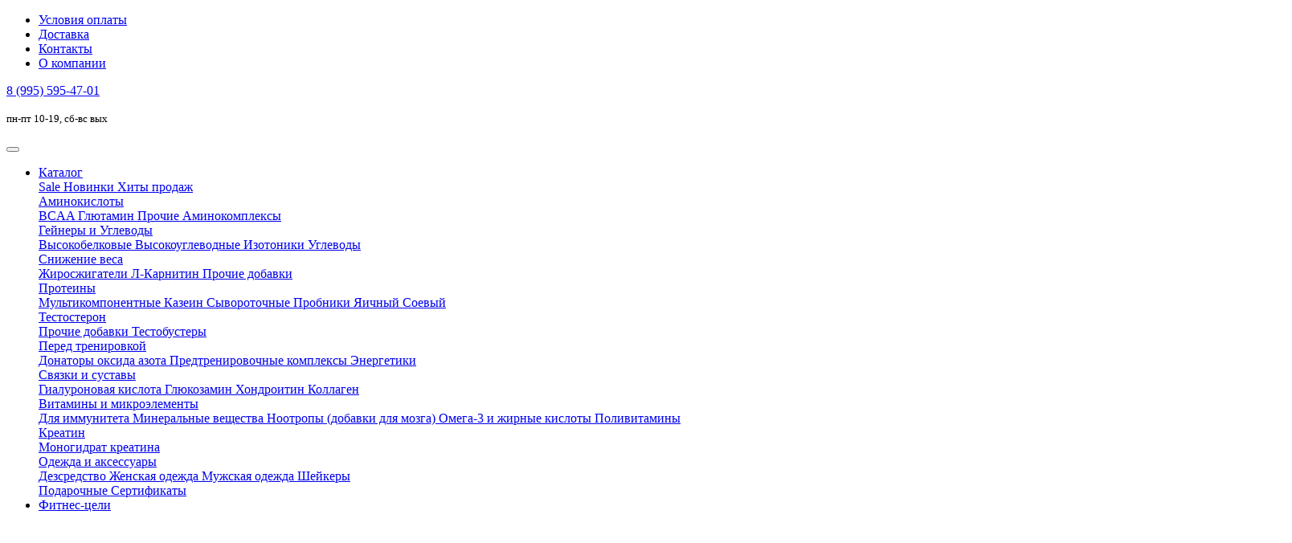

--- FILE ---
content_type: text/html; charset=UTF-8
request_url: https://geneticlab.ru/catalog/zhiroszhigateli/19211/
body_size: 41948
content:
<!DOCTYPE html>
<html lang="ru">
<head>
            <!-- Google Tag Manager -->

<!-- End Google Tag Manager -->

<!-- Global site tag (gtag.js) - Google Analytics -->


        <title>Баланс воды WATER BALANCE 60 капсул - купить недорого с доставкой по России | Официальный интернет-магазин GeneticLab</title>
    <script data-skip-moving="true">
        var realweb = {"use_geo":false,"is_extended_page":true};
    </script>
    <link rel="shortcut icon" type="image/x-icon" href="/local/templates/main/images/favicon/favicon.svg" />
    <meta http-equiv="Content-Type" content="text/html; charset=UTF-8" />
<meta name="description" content="Купить баланс воды water balance 60 капсул в официальном интернет-магазине Geneticlab. Заказать с доставкой по Москве, Санкт-Петербургу и всей России. Оплата онлайн, скидки, гарантия качества" />
<script type="text/javascript" data-skip-moving="true">(function(w, d, n) {var cl = "bx-core";var ht = d.documentElement;var htc = ht ? ht.className : undefined;if (htc === undefined || htc.indexOf(cl) !== -1){return;}var ua = n.userAgent;if (/(iPad;)|(iPhone;)/i.test(ua)){cl += " bx-ios";}else if (/Windows/i.test(ua)){cl += ' bx-win';}else if (/Macintosh/i.test(ua)){cl += " bx-mac";}else if (/Linux/i.test(ua) && !/Android/i.test(ua)){cl += " bx-linux";}else if (/Android/i.test(ua)){cl += " bx-android";}cl += (/(ipad|iphone|android|mobile|touch)/i.test(ua) ? " bx-touch" : " bx-no-touch");cl += w.devicePixelRatio && w.devicePixelRatio >= 2? " bx-retina": " bx-no-retina";var ieVersion = -1;if (/AppleWebKit/.test(ua)){cl += " bx-chrome";}else if (/Opera/.test(ua)){cl += " bx-opera";}else if (/Firefox/.test(ua)){cl += " bx-firefox";}ht.className = htc ? htc + " " + cl : cl;})(window, document, navigator);</script>

<link href="/bitrix/cache/css/s1/main/page_c38bd8cb81d1abf516fab6c99a75686c/page_c38bd8cb81d1abf516fab6c99a75686c_v1.css?1768910498424" type="text/css"  rel="stylesheet" />
<link href="/bitrix/cache/css/s1/main/template_2fc67dcde101372cbc1181341e317fa4/template_2fc67dcde101372cbc1181341e317fa4_v1.css?1768910342395329" type="text/css"  data-template-style="true" rel="stylesheet" />




<script type="extension/settings" data-extension="currency.currency-core">{"region":"ru"}</script>


<meta http-equiv="Content-Type" content="text/html; charset=UTF-8" />
<meta name="viewport" content="width=device-width, initial-scale=1, shrink-to-fit=no">
<meta name="og:locale" content="ru_RU" />
<meta name="og:type" content="website" />
<meta name="og:title" content="Баланс воды WATER BALANCE 60 капсул - купить недорого с доставкой по России | Официальный интернет-магазин GeneticLab" />
<meta name="og:description" content="Купить баланс воды water balance 60 капсул в официальном интернет-магазине Geneticlab. Заказать с доставкой по Москве, Санкт-Петербургу и всей России. Оплата онлайн, скидки, гарантия качества" />
<meta name="og:url" content="https://geneticlab.ru/catalog/zhiroszhigateli/19211/" />
<meta name="og:site_name" content="GENETICLAB - официальный интернет-магазин спортивного питания Geneticlab" />
<meta name="og:image" content="https://geneticlab.ru/upload/iblock/18e/18ea67c5ab506b62232bfd1574c4b693.webp" />
    <script data-skip-moving="true">
        var meta = document.querySelector("meta[name='viewport']");
        var windowWidth = (window.innerWidth < window.screen.width) ? window.innerWidth : window.screen.width;
        if (windowWidth < 540) {
            meta.setAttribute("content", "width=" + 540 + ", user-scalable=no");
        }
    </script>
            <script data-skip-moving="true" src="//code.jivo.ru/widget/7NWSnvaGYf" async></script>

<!-- Google tag (gtag.js) -->
<script data-skip-moving="true"  async src="https://www.googletagmanager.com/gtag/js?id=G-GFXVGRG248"></script>
<script data-skip-moving="true" >
  window.dataLayer = window.dataLayer || [];
  function gtag(){dataLayer.push(arguments);}
  gtag('js', new Date());

  gtag('config', 'G-GFXVGRG248');
</script>    </head>
<body>
    <!-- Google Tag Manager (noscript) -->
<noscript><iframe src="https://www.googletagmanager.com/ns.html?id=GTM-KDFTFGG"
height="0" width="0" style="display:none;visibility:hidden"></iframe></noscript>
<!-- End Google Tag Manager (noscript) --><div class="wrapper">
<div id="panel">
    </div>
<header class="header">
    <div class="header__top">
        <nav class="navbar navbar-expand-lg navbar-dark">
            <div class="container-fluid">
                <div class="collapse navbar-collapse align-items-center justify-content-between" id="navbar-top">
                    <!--'start_frame_cache_LkGdQn'-->
    <ul class="navbar-nav">
                            <li class="nav-item">
                <a class="nav-link" href="/help/payment/">Условия оплаты</a>
            </li>
                    <li class="nav-item">
                <a class="nav-link" href="/help/delivery/">Доставка</a>
            </li>
                    <li class="nav-item">
                <a class="nav-link" href="/contacts/">Контакты</a>
            </li>
                    <li class="nav-item">
                <a class="nav-link" href="/company/">О компании</a>
            </li>
            </ul>
<!--'end_frame_cache_LkGdQn'-->                    <div class="header__phone">
                        <i class="fal fa-mobile"></i><a href="tel:89955954701">8 (995) 595-47-01</a><br>
<p>
 <small>пн-пт 10-19, сб-вс вых</small>
</p>                    </div>
                    <div class="header__social">
                        <a href="https://wa.me/79119207892"><i class="fab fa-whatsapp"></i></a>
<a href="tg://resolve?domain=Geneticlabshop"><i class="fab fa-telegram"></i></a>
<a href="https://vk.com/geneticlab_official"><i class="fab fa-vk"></i></a>                    </div>
                </div>
            </div>
        </nav>
    </div>
    <div class="header__middle">
        <nav class="navbar navbar-expand-lg navbar-light">
            <div class="container-fluid align-items-center justify-content-between">
                <div class="navbar__toggle">
                    <button class="navbar-toggler" type="button" data-toggle="collapse" data-target="#navbar-bottom" aria-expanded="false" aria-label="Toggle navigation">
                        <span class="navbar-toggler-icon"></span>
                    </button>
                </div>
                <div class="collapse navbar-collapse" id="navbar-bottom">
                    <!--'start_frame_cache_XEVOpk'-->    <ul class="navbar-nav">
                    <li class="nav-item nav-item_dropdown ">
                <a class="nav-link"
                   href="/catalog/">
                    Каталог                </a>
                                    <div class="dropdown-menu dropdown-menu_catalog">
                                                    <div class="container">
                                <div class="row">
                                                                            <div class="col-12 col-lg-3 col-3xl-20 dropdown-menu__left">
                                            <div class="dropdown-menu__submenu">
                                                                                                                                                        <a class="dropdown-menu__submenu-item"
                                                       href="/catalog/sale/">
                                                        Sale                                                    </a>
                                                                                                                                                        <a class="dropdown-menu__submenu-item"
                                                       href="/catalog/new/">
                                                        Новинки                                                    </a>
                                                                                                                                                        <a class="dropdown-menu__submenu-item"
                                                       href="/catalog/hit/">
                                                        Хиты продаж                                                    </a>
                                                                                            </div>
                                        </div>
                                                                                                                                                        <div class="col-12 col-lg-3 col-3xl-20">
                                            <a href="/catalog/aminokisloty/" class="dropdown-menu__title __child">
                                                Аминокислоты                                            </a>
                                                                                            <div class="dropdown-menu__submenu">
                                                                                                                                                                    <a class="dropdown-menu__submenu-item"
                                                           href="/catalog/aminokisloty/bcaa/">
                                                            BСAA                                                        </a>
                                                                                                                                                                    <a class="dropdown-menu__submenu-item"
                                                           href="/catalog/aminokisloty/glutamine_1/">
                                                            Глютамин                                                        </a>
                                                                                                                                                                    <a class="dropdown-menu__submenu-item"
                                                           href="/catalog/aminokisloty/aakg_arginin_1/">
                                                            Прочие                                                        </a>
                                                                                                                                                                    <a class="dropdown-menu__submenu-item"
                                                           href="/catalog/aminokisloty/aminokompleksy/">
                                                            Аминокомплексы                                                        </a>
                                                                                                    </div>
                                                                                    </div>
                                                                                                                    <div class="col-12 col-lg-3 col-3xl-20">
                                            <a href="/catalog/geynery/" class="dropdown-menu__title __child">
                                                Гейнеры и Углеводы                                            </a>
                                                                                            <div class="dropdown-menu__submenu">
                                                                                                                                                                    <a class="dropdown-menu__submenu-item"
                                                           href="/catalog/geynery/vysokobelkovye/">
                                                            Высокобелковые                                                        </a>
                                                                                                                                                                    <a class="dropdown-menu__submenu-item"
                                                           href="/catalog/geynery/vysokouglevodnye/">
                                                            Высокоуглеводные                                                        </a>
                                                                                                                                                                    <a class="dropdown-menu__submenu-item"
                                                           href="/catalog/geynery/izotoniki/">
                                                            Изотоники                                                        </a>
                                                                                                                                                                    <a class="dropdown-menu__submenu-item"
                                                           href="/catalog/geynery/uglevody/">
                                                            Углеводы                                                        </a>
                                                                                                    </div>
                                                                                    </div>
                                                                                                                    <div class="col-12 col-lg-3 col-3xl-20">
                                            <a href="/catalog/zhiroszhigateli/" class="dropdown-menu__title __child">
                                                Снижение веса                                            </a>
                                                                                            <div class="dropdown-menu__submenu">
                                                                                                                                                                    <a class="dropdown-menu__submenu-item"
                                                           href="/catalog/zhiroszhigateli/zhiroszhigateli/">
                                                            Жиросжигатели                                                        </a>
                                                                                                                                                                    <a class="dropdown-menu__submenu-item"
                                                           href="/catalog/zhiroszhigateli/l_karnitin/">
                                                            Л-Карнитин                                                        </a>
                                                                                                                                                                    <a class="dropdown-menu__submenu-item"
                                                           href="/catalog/zhiroszhigateli/prochie_dobavki/">
                                                            Прочие добавки                                                        </a>
                                                                                                    </div>
                                                                                    </div>
                                                                                                                    <div class="col-12 col-lg-3 col-3xl-20">
                                            <a href="/catalog/proteiny/" class="dropdown-menu__title __child">
                                                Протеины                                            </a>
                                                                                            <div class="dropdown-menu__submenu">
                                                                                                                                                                    <a class="dropdown-menu__submenu-item"
                                                           href="/catalog/proteiny/multikomponentnyy_protein/">
                                                            Мультикомпонентные                                                        </a>
                                                                                                                                                                    <a class="dropdown-menu__submenu-item"
                                                           href="/catalog/proteiny/mitselyarnyy_kazein/">
                                                            Казеин                                                        </a>
                                                                                                                                                                    <a class="dropdown-menu__submenu-item"
                                                           href="/catalog/proteiny/syvorotochnyy_protein/">
                                                            Cывороточные                                                        </a>
                                                                                                                                                                    <a class="dropdown-menu__submenu-item"
                                                           href="/catalog/proteiny/izolyaty/">
                                                            Пробники                                                        </a>
                                                                                                                                                                    <a class="dropdown-menu__submenu-item"
                                                           href="/catalog/proteiny/yaichnyy_protein/">
                                                            Яичный                                                        </a>
                                                                                                                                                                    <a class="dropdown-menu__submenu-item"
                                                           href="/catalog/proteiny/soevyy_protein_geneticlab/">
                                                            Соевый                                                        </a>
                                                                                                    </div>
                                                                                    </div>
                                                                                                                    <div class="col-12 col-lg-3 col-3xl-20">
                                            <a href="/catalog/testosteron/" class="dropdown-menu__title __child">
                                                Тестоcтерон                                            </a>
                                                                                            <div class="dropdown-menu__submenu">
                                                                                                                                                                    <a class="dropdown-menu__submenu-item"
                                                           href="/catalog/testosteron/prochie_dobavki/">
                                                            Прочие добавки                                                        </a>
                                                                                                                                                                    <a class="dropdown-menu__submenu-item"
                                                           href="/catalog/testosteron/testobustery/">
                                                            Тестобустеры                                                        </a>
                                                                                                    </div>
                                                                                    </div>
                                                                                                                    <div class="col-12 col-lg-3 col-3xl-20">
                                            <a href="/catalog/energetiki/" class="dropdown-menu__title __child">
                                                Перед тренировкой                                            </a>
                                                                                            <div class="dropdown-menu__submenu">
                                                                                                                                                                    <a class="dropdown-menu__submenu-item"
                                                           href="/catalog/energetiki/donatory_oksida_azota/">
                                                            Донаторы оксида азота                                                        </a>
                                                                                                                                                                    <a class="dropdown-menu__submenu-item"
                                                           href="/catalog/energetiki/predtrenirovochnye_kompleksy/">
                                                            Предтренировочные комплексы                                                        </a>
                                                                                                                                                                    <a class="dropdown-menu__submenu-item"
                                                           href="/catalog/energetiki/energetiki/">
                                                            Энергетики                                                        </a>
                                                                                                    </div>
                                                                                    </div>
                                                                                                                    <div class="col-12 col-lg-3 col-3xl-20">
                                            <a href="/catalog/svyazki_i_sustavy/" class="dropdown-menu__title __child">
                                                Связки и суставы                                            </a>
                                                                                            <div class="dropdown-menu__submenu">
                                                                                                                                                                    <a class="dropdown-menu__submenu-item"
                                                           href="/catalog/svyazki_i_sustavy/gialuronovaya_kislota/">
                                                            Гиалуроновая кислота                                                        </a>
                                                                                                                                                                    <a class="dropdown-menu__submenu-item"
                                                           href="/catalog/svyazki_i_sustavy/glyukozamin_khondroitin/">
                                                            Глюкозамин Хондроитин                                                        </a>
                                                                                                                                                                    <a class="dropdown-menu__submenu-item"
                                                           href="/catalog/svyazki_i_sustavy/kollagen/">
                                                            Коллаген                                                        </a>
                                                                                                    </div>
                                                                                    </div>
                                                                                                                    <div class="col-12 col-lg-3 col-3xl-20">
                                            <a href="/catalog/vitaminy/" class="dropdown-menu__title __child">
                                                Витамины и микроэлементы                                            </a>
                                                                                            <div class="dropdown-menu__submenu">
                                                                                                                                                                    <a class="dropdown-menu__submenu-item"
                                                           href="/catalog/vitaminy/dlya_immuniteta/">
                                                            Для иммунитета                                                        </a>
                                                                                                                                                                    <a class="dropdown-menu__submenu-item"
                                                           href="/catalog/vitaminy/mineralnye_veshchestva/">
                                                            Минеральные вещества                                                        </a>
                                                                                                                                                                    <a class="dropdown-menu__submenu-item"
                                                           href="/catalog/vitaminy/nootropy_dobavki_dlya_mozga/">
                                                            Ноотропы (добавки для мозга)                                                        </a>
                                                                                                                                                                    <a class="dropdown-menu__submenu-item"
                                                           href="/catalog/vitaminy/omega_3_i_zhirnye_kisloty/">
                                                            Омега-3 и жирные кислоты                                                        </a>
                                                                                                                                                                    <a class="dropdown-menu__submenu-item"
                                                           href="/catalog/vitaminy/polivitaminy/">
                                                            Поливитамины                                                        </a>
                                                                                                    </div>
                                                                                    </div>
                                                                                                                    <div class="col-12 col-lg-3 col-3xl-20">
                                            <a href="/catalog/kreatin_geneticlab/" class="dropdown-menu__title __child">
                                                Креатин                                            </a>
                                                                                            <div class="dropdown-menu__submenu">
                                                                                                                                                                    <a class="dropdown-menu__submenu-item"
                                                           href="/catalog/kreatin_geneticlab/monogidrat_kreatina/">
                                                            Моногидрат креатина                                                        </a>
                                                                                                    </div>
                                                                                    </div>
                                                                                                                    <div class="col-12 col-lg-3 col-3xl-20">
                                            <a href="/catalog/sportivnaya_otdezhda_geneticlab_/" class="dropdown-menu__title __child">
                                                Одежда и аксессуары                                            </a>
                                                                                            <div class="dropdown-menu__submenu">
                                                                                                                                                                    <a class="dropdown-menu__submenu-item"
                                                           href="/catalog/sportivnaya_otdezhda_geneticlab_/dezsredstvo/">
                                                            Дезсредство                                                        </a>
                                                                                                                                                                    <a class="dropdown-menu__submenu-item"
                                                           href="/catalog/sportivnaya_otdezhda_geneticlab_/zhenskaya_odezhda/">
                                                            Женская одежда                                                        </a>
                                                                                                                                                                    <a class="dropdown-menu__submenu-item"
                                                           href="/catalog/sportivnaya_otdezhda_geneticlab_/muzhskaya_odezhda/">
                                                            Мужская одежда                                                        </a>
                                                                                                                                                                    <a class="dropdown-menu__submenu-item"
                                                           href="/catalog/sportivnaya_otdezhda_geneticlab_/sheykery/">
                                                            Шейкеры                                                        </a>
                                                                                                    </div>
                                                                                    </div>
                                                                                                                    <div class="col-12 col-lg-3 col-3xl-20">
                                            <a href="/catalog/podarochnye_sertifikaty/" class="dropdown-menu__title ">
                                                Подарочные Сертификаты                                            </a>
                                                                                    </div>
                                                                    </div>
                            </div>
                                            </div>
                            </li>
                    <li class="nav-item nav-item_dropdown ">
                <a class="nav-link"
                   href="/fitness/">
                    Фитнес-цели                </a>
                                    <div class="dropdown-menu dropdown-menu_default">
                                                    <div class="container">
                                <div class="row">
                                                                                                                    <div class="col-12 col-lg-3 col-3xl-20 text-lg-center">
                                            <a href="/fitness/pokhudenie-i-sushka/" class="dropdown-menu__title">
                                                                                                    <div class="d-none d-md-block">
                                                        <img src="/upload/iblock/b95/b95bad553fceb97e03c502d4175f0d8b.webp" class="menu_image">
                                                    </div>
                                                                                                Похудение и сушка                                            </a>
                                        </div>
                                                                                                                    <div class="col-12 col-lg-3 col-3xl-20 text-lg-center">
                                            <a href="/fitness/nabor-myshechnoy-massy/" class="dropdown-menu__title">
                                                                                                    <div class="d-none d-md-block">
                                                        <img src="/upload/iblock/0c1/0c11e5debeb2134726ea380aab682cb0.webp" class="menu_image">
                                                    </div>
                                                                                                Набор мышечной массы                                            </a>
                                        </div>
                                                                                                                    <div class="col-12 col-lg-3 col-3xl-20 text-lg-center">
                                            <a href="/fitness/vynoslivost-i-energiya/" class="dropdown-menu__title">
                                                                                                    <div class="d-none d-md-block">
                                                        <img src="/upload/iblock/99f/99fccd6c0be4dba4f3ed1eaa5897a267.webp" class="menu_image">
                                                    </div>
                                                                                                Выносливость и энергия                                            </a>
                                        </div>
                                                                                                                    <div class="col-12 col-lg-3 col-3xl-20 text-lg-center">
                                            <a href="/fitness/krasota-i-zdorove/" class="dropdown-menu__title">
                                                                                                    <div class="d-none d-md-block">
                                                        <img src="/upload/iblock/2fe/2fe094c70fbf8710e436302734d104c2.webp" class="menu_image">
                                                    </div>
                                                                                                Красота и здоровье                                            </a>
                                        </div>
                                                                                                                    <div class="col-12 col-lg-3 col-3xl-20 text-lg-center">
                                            <a href="/fitness/uvelichenie-sily/" class="dropdown-menu__title">
                                                                                                    <div class="d-none d-md-block">
                                                        <img src="/upload/iblock/9c0/9c07f0c9427f35ba366b1ec5a99bf1bc.webp" class="menu_image">
                                                    </div>
                                                                                                Увеличение силы                                            </a>
                                        </div>
                                                                                                                    <div class="col-12 col-lg-3 col-3xl-20 text-lg-center">
                                            <a href="/fitness/sustavy-i-svyazki/" class="dropdown-menu__title">
                                                                                                    <div class="d-none d-md-block">
                                                        <img src="/upload/iblock/2ac/2ac0462058c212506dfe2bf4173db63a.webp" class="menu_image">
                                                    </div>
                                                                                                Суставы и связки                                            </a>
                                        </div>
                                                                                                                    <div class="col-12 col-lg-3 col-3xl-20 text-lg-center">
                                            <a href="/fitness/vitaminy-dlya-immuniteta/" class="dropdown-menu__title">
                                                                                                    <div class="d-none d-md-block">
                                                        <img src="/upload/iblock/65f/65f924f79a2acb04d0c87be4c3d7a863.webp" class="menu_image">
                                                    </div>
                                                                                                Витамины для иммунитета                                            </a>
                                        </div>
                                                                                                                    <div class="col-12 col-lg-3 col-3xl-20 text-lg-center">
                                            <a href="/fitness/zdorovoe-serdtse-i-sosudy/" class="dropdown-menu__title">
                                                                                                    <div class="d-none d-md-block">
                                                        <img src="/upload/iblock/ed9/ed9a7b333dad36ab1205add4032b5b0e.webp" class="menu_image">
                                                    </div>
                                                                                                Здоровое сердце и сосуды                                            </a>
                                        </div>
                                                                                                                    <div class="col-12 col-lg-3 col-3xl-20 text-lg-center">
                                            <a href="/fitness/uluchshenie-pamyati-i-raboty-mozga/" class="dropdown-menu__title">
                                                                                                    <div class="d-none d-md-block">
                                                        <img src="/upload/iblock/7e5/7e5dfe9dd1faa39e1a0c4ae78a864bbb.webp" class="menu_image">
                                                    </div>
                                                                                                Улучшение памяти и работы мозга                                            </a>
                                        </div>
                                                                                                                    <div class="col-12 col-lg-3 col-3xl-20 text-lg-center">
                                            <a href="/fitness/muzhskoe-zdorove/" class="dropdown-menu__title">
                                                                                                    <div class="d-none d-md-block">
                                                        <img src="/upload/iblock/06a/06a0a99bcf93fc9390d2bc2423405224.webp" class="menu_image">
                                                    </div>
                                                                                                Мужское здоровье                                            </a>
                                        </div>
                                                                                                                    <div class="col-12 col-lg-3 col-3xl-20 text-lg-center">
                                            <a href="/fitness/khoroshee-pishchevarenie/" class="dropdown-menu__title">
                                                                                                    <div class="d-none d-md-block">
                                                        <img src="/upload/iblock/1bd/1bdb512802ac49ac70b1194bfc2d807e.webp" class="menu_image">
                                                    </div>
                                                                                                Хорошее пищеварение                                            </a>
                                        </div>
                                                                                                                    <div class="col-12 col-lg-3 col-3xl-20 text-lg-center">
                                            <a href="/fitness/vosstanovlenie-myshts/" class="dropdown-menu__title">
                                                                                                    <div class="d-none d-md-block">
                                                        <img src="/upload/iblock/c60/c60658f203bc51705582c10886a4a17b.webp" class="menu_image">
                                                    </div>
                                                                                                Восстановление мышц                                            </a>
                                        </div>
                                                                                                                    <div class="col-12 col-lg-3 col-3xl-20 text-lg-center">
                                            <a href="/fitness/pered-trenirovkoy/" class="dropdown-menu__title">
                                                                                                    <div class="d-none d-md-block">
                                                        <img src="/upload/iblock/9a0/9a09beef9e710d342a3e1fa3b2fe6ff9.webp" class="menu_image">
                                                    </div>
                                                                                                Перед тренировкой                                            </a>
                                        </div>
                                                                                                                    <div class="col-12 col-lg-3 col-3xl-20 text-lg-center">
                                            <a href="/fitness/vo-vremya-trenirovki/" class="dropdown-menu__title">
                                                                                                    <div class="d-none d-md-block">
                                                        <img src="/upload/iblock/0c7/0c7362a9b746bb9a170b11194ed229b7.webp" class="menu_image">
                                                    </div>
                                                                                                Во время тренировки                                            </a>
                                        </div>
                                                                                                                    <div class="col-12 col-lg-3 col-3xl-20 text-lg-center">
                                            <a href="/fitness/posle-trenirovki/" class="dropdown-menu__title">
                                                                                                    <div class="d-none d-md-block">
                                                        <img src="/upload/iblock/748/748d030241351d0b2f763995ff766915.webp" class="menu_image">
                                                    </div>
                                                                                                После тренировки                                            </a>
                                        </div>
                                                                    </div>
                            </div>
                                            </div>
                            </li>
                    <li class="nav-item ">
                <a class="nav-link"
                   href="/catalog/sale/">
                    Sale                </a>
                            </li>
                    <li class="nav-item ">
                <a class="nav-link"
                   href="/catalog/hit/">
                    Хиты продаж                </a>
                            </li>
                    <li class="nav-item d-lg-none">
                <a class="nav-link"
                   href="/help/payment/">
                    Условия оплаты                </a>
                            </li>
                    <li class="nav-item d-lg-none">
                <a class="nav-link"
                   href="/help/delivery/">
                    Доставка                </a>
                            </li>
                    <li class="nav-item d-lg-none">
                <a class="nav-link"
                   href="/contacts/">
                    Контакты                </a>
                            </li>
                    <li class="nav-item d-lg-none">
                <a class="nav-link"
                   href="/company/">
                    О компании                </a>
                            </li>
                    <li class="nav-item ">
                <a class="nav-link"
                   href="/calc/">
                    Калькуляторы                </a>
                            </li>
            </ul>
<!--'end_frame_cache_XEVOpk'-->                </div>
                <div class="header__logo">
                                            <a href="/"><img src="/local/templates/main/images/logo.webp" style="max-height: 100px;" alt="Geneticlab Nutrition - магазин спортивного питания" title="Официальный интернет-магазин Geneticlab Nutrition"></a>
                                    </div>
                <div class="header__action" id="bx_basketFKauiI"><!--'start_frame_cache_bx_basketFKauiI'--><a href="/tracking/" class="header__action-link" style="font-size: 14px;padding-top: 5px;">Где мой заказ </a>
<a href="/catalog/?q=" class="header__action-link js-show-search"><i class="fal fa-search"></i></a>
<a href="/catalog/favorite/" class="header__action-link"><i class="fal fa-heart"></i>
    <span class="header__action-count __favorite js-count-FAVORITE"></span>
</a>
<a href="/auth/" class="header__action-link"><i class="fal fa-user"></i></a>
<a href="/basket/" data-toggle="modal" data-target=".js-basket" class="header__action-link active">
    <i class="fal fa-shopping-bag"></i><span class="header__action-count">0</span>
</a>

<!--'end_frame_cache_bx_basketFKauiI'--></div>
            </div>
        </nav>
    </div>
    <div class="header__bottom">
    <div class="container-fluid">
        <div class="d-flex justify-content-center">
            <div class="owl-carousel header__bottom-line js-carousel-line">
                                                        <div class="header__bottom-line__item">
                        <a href="/catalog/">КЭШБЭК БОНУСАМИ 7%</a>
                    </div>
                                                        <div class="header__bottom-line__item">
                        <a href="/catalog/">ОГРОМНОЕ КОЛИЧЕСТВО ПУНКТОВ ВЫДАЧИ</a>
                    </div>
                                                        <div class="header__bottom-line__item">
                        <a href="/catalog/">ОФИЦИАЛЬНЫЙ ИНТЕРНЕТ МАГАЗИН</a>
                    </div>
                                                        <div class="header__bottom-line__item">
                        <a href="/catalog/">ВО ИЗБЕЖАНИЕ ПРОБЛЕМ С ОПЛАТОЙ ОТКЛЮЧИТЕ VPN</a>
                    </div>
                                                        <div class="header__bottom-line__item">
                        <a href="/catalog/sale/">СКИДКИ ДО -35% НА ВЫДЕЛЕННЫЙ АССОРТИМЕНТ</a>
                    </div>
                            </div>
        </div>
    </div>
</div>
        <div itemscope itemtype="https://schema.org/WebSite" id="title-search" class="bx-searchtitle  bx-blue header__search">
        <meta itemprop="url" content="https://geneticlab.ru"/>
        <div class="header__search-popup js-search-popup">
            <form itemprop="potentialAction" itemscope itemtype="https://schema.org/SearchAction" action="/catalog/">
                <meta itemprop="target" content="https://geneticlab.ru/catalog/?q={q}"/>
                <div class="header__search-group">
                    <input itemprop="query-input" id="title-search-input" type="text" name="q" placeholder="Поиск по каталогу"
                           value="" autocomplete="off" class="form-control header__search-input"/>
                    <a href="#" class="header__search-close js-hide-search"><i class="fal fa-times"></i></a>
                </div>
            </form>
        </div>
    </div>
</header>

<div class="heading">
    <div class="container">
        <div class="row justify-content-start">
            <div class="col-auto">
                <nav itemscope itemtype="https://schema.org/BreadcrumbList" aria-label="breadcrumb"><ol class="breadcrumb justify-content-center"><li itemprop="itemListElement" itemscope
          itemtype="https://schema.org/ListItem" class="breadcrumb-item" id="bx_breadcrumb_0"><a itemprop="item" href="/"><span itemprop="name">Главная</span></a><meta itemprop="position" content="1" /></li><li itemprop="itemListElement" itemscope
          itemtype="https://schema.org/ListItem" class="breadcrumb-item" id="bx_breadcrumb_1"><a itemprop="item" href="/catalog/"><span itemprop="name">Каталог</span></a><meta itemprop="position" content="2" /></li><li itemprop="itemListElement" itemscope
          itemtype="https://schema.org/ListItem" class="breadcrumb-item" id="bx_breadcrumb_2"><a itemprop="item" href="/catalog/zhiroszhigateli/"><span itemprop="name">Снижение веса</span></a><meta itemprop="position" content="3" /></li><li itemprop="itemListElement" itemscope
          itemtype="https://schema.org/ListItem" class="breadcrumb-item active" aria-current="page"><span itemprop="name">Баланс воды WATER BALANCE 60 капсул</span><meta itemprop="position" content="4" /></li></ol></nav>                            </div>
        </div>
    </div>
</div>
<div class="content catalog">
    <div class="container-full">
        

<div id="comp_6b0224693498535bb73f32c0dd77124d"><div class="mt-4 mb-5">
        <div class="container" itemscope itemtype="http://schema.org/Product">
        <div class="row" id="bx_2670569810_19211">
            <div class="col-12 col-lg-6">
                <div class="catalog__gallery">
                                                            <div id="bx_2670569810_19211_big_slider">
                        <span class="product-item-detail-slider-close" data-entity="close-popup"></span>
                        <span class="product-item-detail-slider-left" data-entity="slider-control-left"
                              style="display: none;"></span>
                        <span class="product-item-detail-slider-right" data-entity="slider-control-right"
                              style="display: none;"></span>
                        <div class="d-none"
                             id="bx_2670569810_19211_sticker"
                            style="display: none;">
                                                    </div>
                        <div data-entity="images-slider-block">
                            <div data-entity="images-container" class="owl-carousel owl-default js-single-slider">
                                                                        <div data-entity="image" data-id="16515">
                                            <img src="/upload/iblock/9a6/ch53vg5rq1yw0z5j69ubiusw5e6083h1.webp"
                                                 title="Баланс воды WATER BALANCE 60 капсул – фото №  1"
                                                 alt="Баланс воды WATER BALANCE 60 капсул для спорта и фитнеса – фото №  1"
                                                 itemprop="image">
                                        </div>
                                                                                <div data-entity="image" data-id="16516">
                                            <img src="/upload/iblock/8bd/6d6pcykpl011bmp6td70eysukddko7ch.webp"
                                                 title="Баланс воды WATER BALANCE 60 капсул – фото №  2"
                                                 alt="Баланс воды WATER BALANCE 60 капсул для спорта и фитнеса – фото №  2"
                                                >
                                        </div>
                                                                    </div>
                                                    </div>
                    </div>
                </div>
            </div>
            <div class="col-12 col-lg-6">
                <div class="catalog__box pt-lg-0">
                                            <h1 class="m-0">
                            <div class="catalog__prop"></div>
                            <div class="catalog__section">Баланс воды WATER BALANCE 60 капсул</div>
                        </h1>
                    
                    <div class="catalog__price mt-3">
                                                    <div class="catalog__price-old product-item-detail-price-old"
                                 id="bx_2670569810_19211_old_price"
                                 style="display: none;";></div>
                                                    <div class="catalog__price-current product-item-detail-price-current"
                             id="bx_2670569810_19211_price"><span>цена:</span>&nbsp;649 руб.                        </div>
                                                    <div class="product-item-detail-economy-price d-none"
                                 id="bx_2670569810_19211_price_discount"
                                style="display: none;"></div>
                                                </div>
                    <div class="row">
                                                    <div class="col-auto">
                                <div class="rating">
                                    <div class="bx-rating text-primary" id="vote_19211">
	<span
			class="bx-rating-icon-container"
			id="vote_19211_0"
			title="1"
							onmouseover="JCFlatVote.trace_vote(this, true);"
				onmouseout="JCFlatVote.trace_vote(this, false)"
				onclick="JCFlatVote.do_vote(this, 'vote_19211', {'SESSION_PARAMS':'149ac33175376f4916d368e457c123b2','PAGE_PARAMS':{'ELEMENT_ID':'19211'},'sessid':'5f183d52f0f5acabceeb3222566ac052','AJAX_CALL':'Y'})"
					><svg xmlns="http://www.w3.org/2000/svg" width="16" height="15" viewBox="0 0 16 15"><path fill="#EEAD36" class="bx-rating-icon" fill-rule="evenodd" d="M8.00880417,12.3428359 L3.90614964,14.499729 C3.75949626,14.5768293 3.57810811,14.5204453 3.50100786,14.3737919 C3.47030614,14.3153938 3.45971174,14.2485034 3.47086479,14.1834761 L4.25440208,9.61510311 L0.935284853,6.37976343 C0.816639774,6.26411306 0.814212082,6.07417907 0.929862451,5.95553399 C0.975915034,5.9082889 1.03625776,5.87754275 1.10154887,5.86805539 L5.68845607,5.20153876 L7.73978333,1.04509575 C7.81311002,0.896519643 7.99299778,0.835517941 8.14157389,0.908844632 C8.20073767,0.938043705 8.24862593,0.985931963 8.277825,1.04509575 L10.3291523,5.20153876 L14.9160595,5.86805539 C15.0800229,5.89188068 15.1936274,6.04411354 15.1698021,6.20807701 C15.1603147,6.27336812 15.1295686,6.33371084 15.0823235,6.37976343 L11.7632062,9.61510311 L12.5467435,14.1834761 C12.5747518,14.346777 12.4650755,14.5018638 12.3017746,14.5298721 C12.2367473,14.5410251 12.1698568,14.5304307 12.1114587,14.499729 L8.00880417,12.3428359 Z"/></svg></span><span
			class="bx-rating-icon-container"
			id="vote_19211_1"
			title="2"
							onmouseover="JCFlatVote.trace_vote(this, true);"
				onmouseout="JCFlatVote.trace_vote(this, false)"
				onclick="JCFlatVote.do_vote(this, 'vote_19211', {'SESSION_PARAMS':'149ac33175376f4916d368e457c123b2','PAGE_PARAMS':{'ELEMENT_ID':'19211'},'sessid':'5f183d52f0f5acabceeb3222566ac052','AJAX_CALL':'Y'})"
					><svg xmlns="http://www.w3.org/2000/svg" width="16" height="15" viewBox="0 0 16 15"><path fill="#EEAD36" class="bx-rating-icon" fill-rule="evenodd" d="M8.00880417,12.3428359 L3.90614964,14.499729 C3.75949626,14.5768293 3.57810811,14.5204453 3.50100786,14.3737919 C3.47030614,14.3153938 3.45971174,14.2485034 3.47086479,14.1834761 L4.25440208,9.61510311 L0.935284853,6.37976343 C0.816639774,6.26411306 0.814212082,6.07417907 0.929862451,5.95553399 C0.975915034,5.9082889 1.03625776,5.87754275 1.10154887,5.86805539 L5.68845607,5.20153876 L7.73978333,1.04509575 C7.81311002,0.896519643 7.99299778,0.835517941 8.14157389,0.908844632 C8.20073767,0.938043705 8.24862593,0.985931963 8.277825,1.04509575 L10.3291523,5.20153876 L14.9160595,5.86805539 C15.0800229,5.89188068 15.1936274,6.04411354 15.1698021,6.20807701 C15.1603147,6.27336812 15.1295686,6.33371084 15.0823235,6.37976343 L11.7632062,9.61510311 L12.5467435,14.1834761 C12.5747518,14.346777 12.4650755,14.5018638 12.3017746,14.5298721 C12.2367473,14.5410251 12.1698568,14.5304307 12.1114587,14.499729 L8.00880417,12.3428359 Z"/></svg></span><span
			class="bx-rating-icon-container"
			id="vote_19211_2"
			title="3"
							onmouseover="JCFlatVote.trace_vote(this, true);"
				onmouseout="JCFlatVote.trace_vote(this, false)"
				onclick="JCFlatVote.do_vote(this, 'vote_19211', {'SESSION_PARAMS':'149ac33175376f4916d368e457c123b2','PAGE_PARAMS':{'ELEMENT_ID':'19211'},'sessid':'5f183d52f0f5acabceeb3222566ac052','AJAX_CALL':'Y'})"
					><svg xmlns="http://www.w3.org/2000/svg" width="16" height="15" viewBox="0 0 16 15"><path fill="#EEAD36" class="bx-rating-icon" fill-rule="evenodd" d="M8.00880417,12.3428359 L3.90614964,14.499729 C3.75949626,14.5768293 3.57810811,14.5204453 3.50100786,14.3737919 C3.47030614,14.3153938 3.45971174,14.2485034 3.47086479,14.1834761 L4.25440208,9.61510311 L0.935284853,6.37976343 C0.816639774,6.26411306 0.814212082,6.07417907 0.929862451,5.95553399 C0.975915034,5.9082889 1.03625776,5.87754275 1.10154887,5.86805539 L5.68845607,5.20153876 L7.73978333,1.04509575 C7.81311002,0.896519643 7.99299778,0.835517941 8.14157389,0.908844632 C8.20073767,0.938043705 8.24862593,0.985931963 8.277825,1.04509575 L10.3291523,5.20153876 L14.9160595,5.86805539 C15.0800229,5.89188068 15.1936274,6.04411354 15.1698021,6.20807701 C15.1603147,6.27336812 15.1295686,6.33371084 15.0823235,6.37976343 L11.7632062,9.61510311 L12.5467435,14.1834761 C12.5747518,14.346777 12.4650755,14.5018638 12.3017746,14.5298721 C12.2367473,14.5410251 12.1698568,14.5304307 12.1114587,14.499729 L8.00880417,12.3428359 Z"/></svg></span><span
			class="bx-rating-icon-container"
			id="vote_19211_3"
			title="4"
							onmouseover="JCFlatVote.trace_vote(this, true);"
				onmouseout="JCFlatVote.trace_vote(this, false)"
				onclick="JCFlatVote.do_vote(this, 'vote_19211', {'SESSION_PARAMS':'149ac33175376f4916d368e457c123b2','PAGE_PARAMS':{'ELEMENT_ID':'19211'},'sessid':'5f183d52f0f5acabceeb3222566ac052','AJAX_CALL':'Y'})"
					><svg xmlns="http://www.w3.org/2000/svg" width="16" height="15" viewBox="0 0 16 15"><path fill="#EEAD36" class="bx-rating-icon" fill-rule="evenodd" d="M8.00880417,12.3428359 L3.90614964,14.499729 C3.75949626,14.5768293 3.57810811,14.5204453 3.50100786,14.3737919 C3.47030614,14.3153938 3.45971174,14.2485034 3.47086479,14.1834761 L4.25440208,9.61510311 L0.935284853,6.37976343 C0.816639774,6.26411306 0.814212082,6.07417907 0.929862451,5.95553399 C0.975915034,5.9082889 1.03625776,5.87754275 1.10154887,5.86805539 L5.68845607,5.20153876 L7.73978333,1.04509575 C7.81311002,0.896519643 7.99299778,0.835517941 8.14157389,0.908844632 C8.20073767,0.938043705 8.24862593,0.985931963 8.277825,1.04509575 L10.3291523,5.20153876 L14.9160595,5.86805539 C15.0800229,5.89188068 15.1936274,6.04411354 15.1698021,6.20807701 C15.1603147,6.27336812 15.1295686,6.33371084 15.0823235,6.37976343 L11.7632062,9.61510311 L12.5467435,14.1834761 C12.5747518,14.346777 12.4650755,14.5018638 12.3017746,14.5298721 C12.2367473,14.5410251 12.1698568,14.5304307 12.1114587,14.499729 L8.00880417,12.3428359 Z"/></svg></span><span
			class="bx-rating-icon-container"
			id="vote_19211_4"
			title="5"
							onmouseover="JCFlatVote.trace_vote(this, true);"
				onmouseout="JCFlatVote.trace_vote(this, false)"
				onclick="JCFlatVote.do_vote(this, 'vote_19211', {'SESSION_PARAMS':'149ac33175376f4916d368e457c123b2','PAGE_PARAMS':{'ELEMENT_ID':'19211'},'sessid':'5f183d52f0f5acabceeb3222566ac052','AJAX_CALL':'Y'})"
					><svg xmlns="http://www.w3.org/2000/svg" width="15" height="15" viewBox="0 0 15 15"><path fill="#EEAD36" class="bx-rating-icon" fill-rule="evenodd" d="M10.0344724,9.32416986 L12.893474,6.53733206 L8.942431,5.9632119 L7.17547083,2.38295955 L5.40851067,5.9632119 L1.45746762,6.53733206 L4.31646923,9.32416986 L3.6415505,13.259248 L7.17547083,11.4013561 L10.7093912,13.259248 L10.0344724,9.32416986 Z M7.17547083,12.3428359 L3.1325987,14.4682996 C2.96965051,14.5539665 2.76810812,14.4913177 2.68244118,14.3283695 C2.64832816,14.2634826 2.6365566,14.1891599 2.64894888,14.1169074 L3.42106875,9.61510311 L0.150316491,6.42690762 C0.0184886296,6.29840722 0.0157911941,6.08736946 0.1442916,5.9555416 C0.195461136,5.90304705 0.262508607,5.86888466 0.335054285,5.85834316 L4.85512274,5.20153876 L6.8765588,1.10566193 C6.9580329,0.94057737 7.15790818,0.872797703 7.32299274,0.954271802 C7.38873028,0.986715215 7.44193945,1.03992439 7.47438286,1.10566193 L9.49581893,5.20153876 L14.0158874,5.85834316 C14.198069,5.8848157 14.3242962,6.05396331 14.2978236,6.23614494 C14.2872821,6.30869062 14.2531197,6.37573809 14.2006252,6.42690762 L10.9298729,9.61510311 L11.7019928,14.1169074 C11.7331131,14.2983529 11.6112505,14.4706715 11.429805,14.5017919 C11.3575525,14.5141841 11.2832298,14.5024126 11.218343,14.4682996 L7.17547083,12.3428359 Z"/></svg></span></div>                                </div>
                            </div>
                                                <div class="col-auto">
                            <a class="catalog__link-favorite "
                               href="javascript: void(0)" data-id="19211"
                               data-list="FAVORITE"
                               data-toggle="toggle-favorite">
                                <i class="fal fa-heart"></i> <span
                                        class="__in">В избранное</span><span
                                        class="__out">В избранном</span>
                            </a>
                        </div>
                    </div>

                                        
                    <div class="row" data-entity="main-button-container" id="bx_2670569810_19211_basket_actions"
                         style="display: none;">
                        <div class="col-12 col-xl-6 mt-4">
                                                            <a class="btn btn-blue btn-blue_md btn-sm w-100"
                                   id="bx_2670569810_19211_add_basket_link"
                                   href="javascript:void(0);"
                                   data-price="649">
                                    <i class="fal fa-shopping-bag"></i> &nbsp; добавить в корзину
                                </a>
                                                        </div>
                        <div class="col-12 col-xl-6 mt-4 d-none">
                            <a href="#oneByClickModal" data-toggle="modal"
                               class="btn btn-default btn-default_md w-100 js-one-by-click">купить
                                в один клик</a>
                        </div>
                    </div>
                    <div>
                        <a class="btn btn-blue btn-blue_md w-100 mt-4" id="bx_2670569810_19211_not_avail"
                           href="javascript:void(0)"
                           rel="nofollow"
                           style="display: ;">
                            <i class="fal fa-envelope"></i> &nbsp; Сообщить о поступлении                        </a>
                    </div>
                </div>
            </div>
        </div>
        <div class="mt-3">
            <ul class="nav nav-pills">
                                    <li class="nav-item">
                        <a class="nav-link active js-product-tab"
                           data-toggle="tab"
                           href="#tab-0">
                            Описание                        </a>
                    </li>
                                    <li class="nav-item">
                        <a class="nav-link  js-product-tab"
                           data-toggle="tab"
                           href="#tab-1">
                            Состав                        </a>
                    </li>
                                    <li class="nav-item">
                        <a class="nav-link  js-product-tab"
                           data-toggle="tab"
                           href="#tab-2">
                            Применение                        </a>
                    </li>
                                    <li class="nav-item">
                        <a class="nav-link  js-product-tab"
                           data-toggle="tab"
                           href="#tab-3">
                            Сертификаты                        </a>
                    </li>
                                    <li class="nav-item">
                        <a class="nav-link  js-show-reviews"
                           data-toggle="tab"
                           href="#tab-4">
                            Отзывы                        </a>
                    </li>
                            </ul>
            <div class="tab-content mt-4">
                                    <div class="tab-pane fade show active"
                         id="tab-0">
                        Насколько сильно важна вода в жизни обычного человека и тем более спортсмена? Водно-солевой баланс участвует во всех процессах организма: в умственой деятельности, пищеварении, в работе центральной нервной системы, при наборе мышечной массы и при похудении. Просто пить одну воду в больших количествах - не всегда эффективно, а постоянно делать разные настойки и отвары - не всегда удобно.<br>
 <br>
 Мы предлагаем отличную добавку, которая содержит в себе 7 очень важных и нужных компонентнов, а именно:&nbsp;<br>
 <br>
<ul>
	<li>Экстракт толокнянки - противоспалительный и антибактериальный эффект;</li>
	<li>Экстракт брусники - мощнейший антиоксидант;</li>
	<li>Экстракт одуванчика - улучшает сон и перестальтику кишечника;</li>
	<li>Экстракт можжевельника - улучшает работу почек, снимает оттечность, желчегонный эффект;</li>
	<li>Кальций цитрат - снижает скорость разрушения костной ткани и вывод кальция из организма;</li>
	<li>Экстракт ламинарии - улучшает метаболизм и питает кожу;</li>
	<li>Витамин B6 - помогает при работе желудка и двенадцатиперстной кишки.</li>
</ul>
 <br>
 Преимущества:<br>
 Geneticlab WATER BALANCE — это идеальное решение для тех, кто стремится к здоровому образу жизни. Регулярное употребление этой добавки поможет вам достичь гармонии в организме, улучшить обмен веществ и поддержать здоровье кожи.<br>                    </div>
                                    <div class="tab-pane fade "
                         id="tab-1">
                        Состав: экстракт толокнянки, оболочка (желатин-загуститель, вода, диоксид титана - краситель), экстракт брусники, экстракт одуванчика, экстракт можжевельника, кальция цитрат, экстракт ламинарии, пиридоксин гидрохлорид (Витамин B6).<br>
 <br>
 Форма выпуска: 60 капсул массой 558 мг.<br>
<div>
	 30 порций
</div>
<div>
	 Рекомендуемый суточный приём (2 капсулы) содержит:<br>
</div>
 <br>
<table cellspacing="0" cellpadding="0" border="1">
 <colgroup><col><col><col><col></colgroup>
<tbody>
<tr>
	<td>
		 Наименование
	</td>
	<td>
		 Содержание, мг<br>
	</td>
	<td>
		 *% от среднесуточной потребности*<br>
 <br>
	</td>
</tr>
<tr>
	<td>
		 Витамин B6
	</td>
	<td>
		 6
	</td>
	<td>
		 300
	</td>
</tr>
<tr>
	<td>
		 Кальция цитрат<br>
	</td>
	<td>
		 100<br>
	</td>
	<td>
		 2**<br>
	</td>
</tr>
<tr>
	<td>
		 Экстракт толокнянки<br>
	</td>
	<td>
		 250<br>
	</td>
	<td>
		 187,5***<br>
	</td>
</tr>
<tr>
	<td>
		 Экстракт одуванчика<br>
	</td>
	<td>
		 150<br>
	</td>
	<td>
 <br>
	</td>
</tr>
<tr>
	<td>
		 Экстракт можжевельника<br>
	</td>
	<td>
		 120<br>
	</td>
	<td>
 <br>
	</td>
</tr>
<tr>
	<td>
		 Экстракт ламинарии<br>
	</td>
	<td>
		50<br>
	</td>
	<td>
 <br>
	</td>
</tr>
<tr>
	<td>
		 Экстракт брусники<br>
	</td>
	<td>
		200<br>
	</td>
	<td>
		<br>
	</td>
</tr>
</tbody>
</table>
 <br>
<div>
	 *процент от рекомендуемого суточного потребления согласно ТР ТС 022/2011 "Пищевая продукция в части ее маркировки". Не превышает верхний допустимый уровень потребления.
</div>
<div>
	**в пересчете на кальций
</div>
<div>
	***процент от адекватного уровня потребления в пересчете на арбутин согласно приложению 5 "Единых санитарно-эпидемологических и гигиенических требований к товарам, подлежащим санитарно-эпидемиологическому надзору ТС ЕврАэЭСЭ". Не превышает верхний допустимый уровень потребления.<br>
</div><br/>Пищевая ценность (на 100г продукта): Белки 19 г, Жиры 0 г, Углеводы 0 г.<br>
 Энергетическая ценность (на 100 г продукта): 75 ккал/318 кДж<br>                    </div>
                                    <div class="tab-pane fade "
                         id="tab-2">
                        <b>Рекомендации по применению:</b>взрослым принимать по 2 капсулы во время еды.                    </div>
                                    <div class="tab-pane fade "
                         id="tab-3">
                        <a class="btn btn-default pdf_btn" target="_blank" href="/upload/iblock/b75/p57x0obbvt0yl8w9qj60vi1t1t2ql75g.pdf">ДС_ЕАЭС N RU Д-RU.РА04.В.06950_23_Комплексные пищевые добавки (057).pdf</a>                    </div>
                                    <div class="tab-pane fade "
                         id="tab-4">
                                            </div>
                            </div>
        </div>
        <div class="d-none">
            <meta itemprop="name" content="Баланс воды WATER BALANCE 60 капсул"/>
            <img style="display: none" itemprop="image"
                 src="/upload/iblock/18e/18ea67c5ab506b62232bfd1574c4b693.webp"
                 alt="Баланс воды WATER BALANCE 60 капсул"
                 title="Баланс воды WATER BALANCE 60 капсул"/>
            <meta itemprop="mpn" content="19211"/>
            <meta itemprop="category" content="Снижение веса"/>
            <div itemprop="brand" itemtype="https://schema.org/Brand" itemscope>
                <meta itemprop="name" content="GENETICLAB"/>
            </div>
            <meta itemprop="description"
                  content="Купить баланс воды water balance 60 капсул в официальном интернет-магазине Geneticlab. Заказать с доставкой по Москве, Санкт-Петербургу и всей России. Оплата онлайн, скидки, гарантия качества"/>
            <div itemprop="review" itemtype="http://schema.org/Review" itemscope style="display: none">
                <div itemprop="author" itemtype="http://schema.org/Person" itemscope>
                    <meta itemprop="name" content="Admin"/>
                </div>
                <div itemprop="reviewRating" itemtype="http://schema.org/Rating" itemscope>
                    <meta itemprop="ratingValue" content="5"/>
                    <meta itemprop="bestRating" content="5"/>
                </div>
            </div>
            <meta itemprop="sku" content="19211"/>
            <div itemprop="aggregateRating"
                 style="display: none"
                 itemscope itemtype="http://schema.org/AggregateRating">
                <span itemprop="ratingValue">5</span>
                <span itemprop="reviewCount">5</span>
            </div>
                            <span itemprop="offers" itemscope itemtype="http://schema.org/Offer">
			<meta itemprop="price" content="649"/>
			<meta itemprop="priceCurrency" content="RUB"/>
			<link itemprop="availability"
                  href="http://schema.org/OutOfStock"/>
                 <meta itemprop="priceValidUntil" content="2035-12-01"/>
                <meta itemprop="url" content="/catalog/zhiroszhigateli/19211/"/>
		</span>
                                    </div>
    </div>
                            
<div class="container d-none js-product-reviews">
            <div id="reviews_content">
                        <div class="modal fade" id="modal-reviews-add" tabindex="-1" role="dialog">
                <div id="comp_dab7dddd6df9a835367f298c8e4ebf82">
<div class="modal-dialog modal-dialog_order" role="document">
    

<form action="/catalog/zhiroszhigateli/19211/" method="post" enctype="multipart/form-data"><input type="hidden" name="bxajaxid" id="bxajaxid_6b0224693498535bb73f32c0dd77124d_Ar8Szp" value="6b0224693498535bb73f32c0dd77124d" /><input type="hidden" name="AJAX_CALL" value="Y" /><input type="hidden" name="bxajaxid" id="bxajaxid_dab7dddd6df9a835367f298c8e4ebf82_8BACKi" value="dab7dddd6df9a835367f298c8e4ebf82" /><input type="hidden" name="AJAX_CALL" value="Y" />        <input type="hidden" name="sessid" id="sessid" value="5f183d52f0f5acabceeb3222566ac052" />        <input type="hidden" name="action" value="add_review">
        <input type="submit" class="d-none">
        <div class="modal-content">
            <div class="modal-header">
                <div class="h5 modal-title">Оставить отзыв</div>
                <button type="button" class="close" data-dismiss="modal" aria-label="Close">
                    <span aria-hidden="true">&times;</span>
                </button>
            </div>
            <div class="modal-body">
                <div class="form-group">
                    <input type="text" name="name" maxlength="50" class="form-control" placeholder="Ваше имя" value="">
                </div>
                <div class="form-group">
                    <textarea class="form-control" rows="5" name="text" maxlength="300" placeholder="Напишите отзыв"></textarea>
                </div>
                <div class="form-group __captcha">
                    <input type="hidden" name="captcha_sid" value="0026a9d1ad1eccab29d7b9bfad210b3f"/>
                        <img src="/bitrix/tools/captcha.php?captcha_sid=0026a9d1ad1eccab29d7b9bfad210b3f" width="180" height="40" alt="CAPTCHA"/>
                        <input class="form-control" type="text" name="captcha_word" maxlength="50" value="" autocomplete="off" placeholder="Введите слово с картинки"/>                </div>
                <div class="form-group text-center">
                    <button type="button" class="btn btn-default js-submit-recaptcha">Отправить</button>
                </div>
                <div class="form-group text-policy">Отправляя отзыв вы соглашаетесь с <a target="_blank" href="/policy/">Политикой защиты и обработки персональных данных</a></div>
                            </div>
        </div>
    </form>
</div>
</div>            </div>
            
<div class="px-1 py-5 mx-auto">
    <div class="row justify-content-center">
                    <div class="col-12 text-center mb-4">
                <div class="card">
                    <div class="card-body">
                        <div class="d-flex">
                            <div class="d-flex flex-column">
                                <p class="h5 mt-2 mb-0">Анна</p>
                            </div>
                            <div class="ml-auto">
                                <p class="text-muted">
                                    22 июля 2021 20:10                                </p>
                            </div>
                        </div>
                        <div class="text-left content">
                            Отличная вещь для поддержания водного баланса организма. До приема очень часто были отеки. Сильного мочегонного эффекта нет, что радует) Мягко выводит воду. Капсулы небольшие. &nbsp;                        </div>
                    </div>
                </div>
            </div>
                    <div class="col-12 text-center mb-4">
                <div class="card">
                    <div class="card-body">
                        <div class="d-flex">
                            <div class="d-flex flex-column">
                                <p class="h5 mt-2 mb-0">Alex Zen</p>
                            </div>
                            <div class="ml-auto">
                                <p class="text-muted">
                                    09 июля 2021 23:25                                </p>
                            </div>
                        </div>
                        <div class="text-left content">
                            нормас, легче контролировать воду в огранизме. банки хватает как раз на месяц                        </div>
                    </div>
                </div>
            </div>
                    <div class="col-12 text-center mb-4">
                <div class="card">
                    <div class="card-body">
                        <div class="d-flex">
                            <div class="d-flex flex-column">
                                <p class="h5 mt-2 mb-0">Мария</p>
                            </div>
                            <div class="ml-auto">
                                <p class="text-muted">
                                    22 июня 2021 23:59                                </p>
                            </div>
                        </div>
                        <div class="text-left content">
                            пью уже почти 2 недели. из эффектов отмечу, что улучшилось самочувствие и вес -1.5кг. посмотрим как будет дальше                        </div>
                    </div>
                </div>
            </div>
                    <div class="col-12 text-center mb-4">
                <div class="card">
                    <div class="card-body">
                        <div class="d-flex">
                            <div class="d-flex flex-column">
                                <p class="h5 mt-2 mb-0">Андрей</p>
                            </div>
                            <div class="ml-auto">
                                <p class="text-muted">
                                    13 июня 2021 18:31                                </p>
                            </div>
                        </div>
                        <div class="text-left content">
                            хорошая добавка, по 2 капсулы в день пью. самочувствие стало лучше                        </div>
                    </div>
                </div>
            </div>
            </div>
</div>        </div>
    </div>
<div class="mt-5">
    <div class="product-slider">
    <div class="container">
        <div class="h4 mb-4">Вам может понравиться</div>
        <!--    <div class="bx-section-desc bx---><!--">-->
<!--        <p class="bx-section-desc-post">--><!--</p>-->
<!--    </div>-->
<!--    --><div class="product" data-entity="container-3zfRKG"><div class="owl-carousel owl-default product product-slider__carousel js-product-slider" data-entity="items-row">    <!-- items-container -->
                <div class="product-slider__item">
                
	<div class="product__item js-product-item" id="bx_1951154985_3270_0_2fb34563178acdf42e79647eb8c0cec4" data-id="3270" data-entity="item">
		<div class="product__head">
        <a target="_self" href="/catalog/proteiny/3270/" class="product__picture js-product-link" data-entity="image-wrapper"
       itemscope itemtype="http://schema.org/ImageObject">
        <meta itemprop="name" content="">
        <span id="bx_1951154985_3270_0_2fb34563178acdf42e79647eb8c0cec4_pict_slider"></span>
                <img id="bx_1951154985_3270_0_2fb34563178acdf42e79647eb8c0cec4_pict" data-src="/upload/resize_cache/iblock/edd/340_454_2/fl0sjbee2oum0xxzl5n3cfuohd5u8hzt.webp"
             class="lozad"
             src="/local/templates/main/images/stub.gif"
             itemprop="contentUrl"
             alt="">
                                <span id="bx_1951154985_3270_0_2fb34563178acdf42e79647eb8c0cec4_secondpict"></span>
                            <div id="bx_1951154985_3270_0_2fb34563178acdf42e79647eb8c0cec4_dsc_perc" class="d-none"
                style="display: none;">
                <span>0%</span>
            </div>
                        <span id="bx_1951154985_3270_0_2fb34563178acdf42e79647eb8c0cec4_pict_slider_indicator"></span>
                    </a>
    <div class="product__action product__action_">
        <div data-entity="buttons-block">
                            <a class="product__basket"
                   id="bx_1951154985_3270_0_2fb34563178acdf42e79647eb8c0cec4_not_avail" href="javascript:void(0)"
                   rel="nofollow"
                    style="display: none;">
                    <i class="fal fa-envelope"></i>
                </a>
                <div id="bx_1951154985_3270_0_2fb34563178acdf42e79647eb8c0cec4_basket_actions" >
                    <a class="product__basket" id="bx_1951154985_3270_0_2fb34563178acdf42e79647eb8c0cec4_buy_link"
                       href="javascript:void(0)" rel="nofollow">
                        <i class="fal fa-shopping-bag"></i>
                    </a>
                </div>
                        </div>
                    <div class="product__offer">
                                    <div class="product__offer-item">
                        <div class="product__offer-title">Объем</div>
                        <select class="form-control product__offer-select js-change-offer" name="PACK_SIZES">
                                                            <option selected                                    class=""
                                                                            value="3270">
                                    1000 г                                </option>
                                                    </select>
                    </div>
                            </div>
                    </div>
</div>
<div class="product__body product__body_">
        <div class="product__description">
        <a target="_self" href="/catalog/proteiny/3270/" class="product__name js-product-link">
            Сывороточный протеин WHEY PRO 1000 г Кофе Ирландский Капучино        </a>
            </div>
    <div class="product__price" data-entity="price-block">
                    <span class="product__price-old" id="bx_1951154985_3270_0_2fb34563178acdf42e79647eb8c0cec4_price_old"
                style="display: none;">
                2 990 руб.            </span>&nbsp;
                    <span class="product__price-current" id="bx_1951154985_3270_0_2fb34563178acdf42e79647eb8c0cec4_price">
            2 990 руб.        </span>
    </div>
    </div>
<div class="d-none">
                                <div class="product-item-info-container product-item-hidden" data-entity="props-block">
                                <dl class="product-item-properties">
                                                                            <dt class="hidden-xs">
                                            Артикул                                        </dt>
                                        <dd class="hidden-xs">
                                            4603743327814                                        </dd>
                                                                                <dt class="hidden-xs">
                                            Общая карточка                                        </dt>
                                        <dd class="hidden-xs">
                                            Нет                                        </dd>
                                                                        </dl>
                            </div>
                                                            <div class="product-item-info-container product-item-hidden"
                                     id="bx_1951154985_3270_0_2fb34563178acdf42e79647eb8c0cec4_quant_limit">
                                    <div class="product-item-info-container-title">
                                        Наличие:
                                        <span class="product-item-quantity">
											4 шт										</span>
                                    </div>
                                </div>
                                </div>
			</div>
	            </div>
                        <div class="product-slider__item">
                
	<div class="product__item js-product-item" id="bx_1951154985_27664_1_461cd103e32d0afce6de9abb40eb036e" data-id="27664" data-entity="item">
		<div class="product-grayed"><div class="product__head">
        <a target="_self" href="/catalog/proteiny/27664/" class="product__picture js-product-link" data-entity="image-wrapper"
       itemscope itemtype="http://schema.org/ImageObject">
        <meta itemprop="name" content="">
        <span id="bx_1951154985_27664_1_461cd103e32d0afce6de9abb40eb036e_pict_slider"></span>
                <img id="bx_1951154985_27664_1_461cd103e32d0afce6de9abb40eb036e_pict" data-src="/upload/resize_cache/iblock/cc8/340_454_2/cc8d2499ccd45baaad5e17f1c3567893.webp"
             class="lozad"
             src="/local/templates/main/images/stub.gif"
             itemprop="contentUrl"
             alt="">
                                <span id="bx_1951154985_27664_1_461cd103e32d0afce6de9abb40eb036e_secondpict"></span>
                            <div id="bx_1951154985_27664_1_461cd103e32d0afce6de9abb40eb036e_dsc_perc" class="d-none"
                style="display: none;">
                <span>0%</span>
            </div>
                        <span id="bx_1951154985_27664_1_461cd103e32d0afce6de9abb40eb036e_pict_slider_indicator"></span>
                    </a>
    <div class="product__action product__action_">
        <div data-entity="buttons-block">
                            <a class="product__basket"
                   id="bx_1951154985_27664_1_461cd103e32d0afce6de9abb40eb036e_not_avail" href="javascript:void(0)"
                   rel="nofollow"
                    >
                    <i class="fal fa-envelope"></i>
                </a>
                <div id="bx_1951154985_27664_1_461cd103e32d0afce6de9abb40eb036e_basket_actions" style="display: none;">
                    <a class="product__basket" id="bx_1951154985_27664_1_461cd103e32d0afce6de9abb40eb036e_buy_link"
                       href="javascript:void(0)" rel="nofollow">
                        <i class="fal fa-shopping-bag"></i>
                    </a>
                </div>
                        </div>
                    </div>
</div>
<div class="product__body product__body_">
        <div class="product__description">
        <a target="_self" href="/catalog/proteiny/27664/" class="product__name js-product-link">
            Изолят ISO WHEY 1000 г Клубничное мороженое        </a>
            </div>
    <div class="product__price" data-entity="price-block">
                    <span class="product__price-old" id="bx_1951154985_27664_1_461cd103e32d0afce6de9abb40eb036e_price_old"
                style="display: none;">
                3 644 руб.            </span>&nbsp;
                    <span class="product__price-current" id="bx_1951154985_27664_1_461cd103e32d0afce6de9abb40eb036e_price">
            3 644 руб.        </span>
    </div>
    </div>
<div class="d-none">
                                <div class="product-item-info-container product-item-hidden" data-entity="props-block">
                                <dl class="product-item-properties">
                                                                            <dt class="hidden-xs">
                                            Артикул                                        </dt>
                                        <dd class="hidden-xs">
                                            4603784462659                                        </dd>
                                                                                <dt class="hidden-xs">
                                            Общая карточка                                        </dt>
                                        <dd class="hidden-xs">
                                            Нет                                        </dd>
                                                                        </dl>
                            </div>
                            </div>
</div>			</div>
	            </div>
                        <div class="product-slider__item">
                
	<div class="product__item js-product-item" id="bx_1951154985_27662_2_54af3ca097bd9625fc0443e3a0402a25" data-id="27662" data-entity="item">
		<div class="product-grayed"><div class="product__head">
        <a target="_self" href="/catalog/proteiny/27662/" class="product__picture js-product-link" data-entity="image-wrapper"
       itemscope itemtype="http://schema.org/ImageObject">
        <meta itemprop="name" content="">
        <span id="bx_1951154985_27662_2_54af3ca097bd9625fc0443e3a0402a25_pict_slider"></span>
                <img id="bx_1951154985_27662_2_54af3ca097bd9625fc0443e3a0402a25_pict" data-src="/upload/resize_cache/iblock/2e0/340_454_2/2e00e86dc0255cb98a5bcb418e3c1d36.webp"
             class="lozad"
             src="/local/templates/main/images/stub.gif"
             itemprop="contentUrl"
             alt="">
                                <span id="bx_1951154985_27662_2_54af3ca097bd9625fc0443e3a0402a25_secondpict"></span>
                            <div id="bx_1951154985_27662_2_54af3ca097bd9625fc0443e3a0402a25_dsc_perc" class="d-none"
                style="display: none;">
                <span>0%</span>
            </div>
                        <span id="bx_1951154985_27662_2_54af3ca097bd9625fc0443e3a0402a25_pict_slider_indicator"></span>
                    </a>
    <div class="product__action product__action_">
        <div data-entity="buttons-block">
                            <a class="product__basket"
                   id="bx_1951154985_27662_2_54af3ca097bd9625fc0443e3a0402a25_not_avail" href="javascript:void(0)"
                   rel="nofollow"
                    >
                    <i class="fal fa-envelope"></i>
                </a>
                <div id="bx_1951154985_27662_2_54af3ca097bd9625fc0443e3a0402a25_basket_actions" style="display: none;">
                    <a class="product__basket" id="bx_1951154985_27662_2_54af3ca097bd9625fc0443e3a0402a25_buy_link"
                       href="javascript:void(0)" rel="nofollow">
                        <i class="fal fa-shopping-bag"></i>
                    </a>
                </div>
                        </div>
                    </div>
</div>
<div class="product__body product__body_">
        <div class="product__description">
        <a target="_self" href="/catalog/proteiny/27662/" class="product__name js-product-link">
            Изолят ISO WHEY 1000 г Шоколад        </a>
            </div>
    <div class="product__price" data-entity="price-block">
                    <span class="product__price-old" id="bx_1951154985_27662_2_54af3ca097bd9625fc0443e3a0402a25_price_old"
                style="display: none;">
                3 644 руб.            </span>&nbsp;
                    <span class="product__price-current" id="bx_1951154985_27662_2_54af3ca097bd9625fc0443e3a0402a25_price">
            3 644 руб.        </span>
    </div>
    </div>
<div class="d-none">
                                <div class="product-item-info-container product-item-hidden" data-entity="props-block">
                                <dl class="product-item-properties">
                                                                            <dt class="hidden-xs">
                                            Артикул                                        </dt>
                                        <dd class="hidden-xs">
                                            4603784462666                                        </dd>
                                                                                <dt class="hidden-xs">
                                            Общая карточка                                        </dt>
                                        <dd class="hidden-xs">
                                            Нет                                        </dd>
                                                                        </dl>
                            </div>
                            </div>
</div>			</div>
	            </div>
                        <div class="product-slider__item">
                
	<div class="product__item js-product-item" id="bx_1951154985_1620_3_cf64ddbfc952e6aabda1830115d57a4a" data-id="1620" data-entity="item">
		<div class="product__head">
        <a target="_self" href="/catalog/aminokisloty/1620/" class="product__picture js-product-link" data-entity="image-wrapper"
       itemscope itemtype="http://schema.org/ImageObject">
        <meta itemprop="name" content="">
        <span id="bx_1951154985_1620_3_cf64ddbfc952e6aabda1830115d57a4a_pict_slider"></span>
                <img id="bx_1951154985_1620_3_cf64ddbfc952e6aabda1830115d57a4a_pict" data-src="/upload/resize_cache/iblock/b10/340_454_2/99w2y0hnokj890enwkd32sfzhhlgm9bi.webp"
             class="lozad"
             src="/local/templates/main/images/stub.gif"
             itemprop="contentUrl"
             alt="">
                                <span id="bx_1951154985_1620_3_cf64ddbfc952e6aabda1830115d57a4a_secondpict"></span>
                            <div id="bx_1951154985_1620_3_cf64ddbfc952e6aabda1830115d57a4a_dsc_perc" class="d-none"
                style="display: none;">
                <span>0%</span>
            </div>
                        <span id="bx_1951154985_1620_3_cf64ddbfc952e6aabda1830115d57a4a_pict_slider_indicator"></span>
                    </a>
    <div class="product__action product__action_">
        <div data-entity="buttons-block">
                            <a class="product__basket"
                   id="bx_1951154985_1620_3_cf64ddbfc952e6aabda1830115d57a4a_not_avail" href="javascript:void(0)"
                   rel="nofollow"
                    style="display: none;">
                    <i class="fal fa-envelope"></i>
                </a>
                <div id="bx_1951154985_1620_3_cf64ddbfc952e6aabda1830115d57a4a_basket_actions" >
                    <a class="product__basket" id="bx_1951154985_1620_3_cf64ddbfc952e6aabda1830115d57a4a_buy_link"
                       href="javascript:void(0)" rel="nofollow">
                        <i class="fal fa-shopping-bag"></i>
                    </a>
                </div>
                        </div>
                    </div>
</div>
<div class="product__body product__body_">
        <div class="product__description">
        <a target="_self" href="/catalog/aminokisloty/1620/" class="product__name js-product-link">
            Аминокислоты BCAA 2:1:1 250 г Дыня        </a>
            </div>
    <div class="product__price" data-entity="price-block">
                    <span class="product__price-old" id="bx_1951154985_1620_3_cf64ddbfc952e6aabda1830115d57a4a_price_old"
                style="display: none;">
                829 руб.            </span>&nbsp;
                    <span class="product__price-current" id="bx_1951154985_1620_3_cf64ddbfc952e6aabda1830115d57a4a_price">
            829 руб.        </span>
    </div>
    </div>
<div class="d-none">
                                <div class="product-item-info-container product-item-hidden" data-entity="props-block">
                                <dl class="product-item-properties">
                                                                            <dt class="hidden-xs">
                                            Артикул                                        </dt>
                                        <dd class="hidden-xs">
                                            4603739197704                                        </dd>
                                                                                <dt class="hidden-xs">
                                            Общая карточка                                        </dt>
                                        <dd class="hidden-xs">
                                            Нет                                        </dd>
                                                                        </dl>
                            </div>
                                                            <div class="product-item-info-container product-item-hidden"
                                     id="bx_1951154985_1620_3_cf64ddbfc952e6aabda1830115d57a4a_quant_limit">
                                    <div class="product-item-info-container-title">
                                        Наличие:
                                        <span class="product-item-quantity">
											7 шт										</span>
                                    </div>
                                </div>
                                </div>
			</div>
	            </div>
                        <div class="product-slider__item">
                
	<div class="product__item js-product-item" id="bx_1951154985_1473_4_a2c2b2aeb6edef76aa86490f4efd42cd" data-id="1473" data-entity="item">
		<div class="product__head">
        <a target="_self" href="/catalog/aminokisloty/1473/" class="product__picture js-product-link" data-entity="image-wrapper"
       itemscope itemtype="http://schema.org/ImageObject">
        <meta itemprop="name" content="">
        <span id="bx_1951154985_1473_4_a2c2b2aeb6edef76aa86490f4efd42cd_pict_slider"></span>
                <img id="bx_1951154985_1473_4_a2c2b2aeb6edef76aa86490f4efd42cd_pict" data-src="/upload/resize_cache/iblock/664/340_454_2/phx3gb8cisawdup1j1mlbv7rzfbaeliq.jpg"
             class="lozad"
             src="/local/templates/main/images/stub.gif"
             itemprop="contentUrl"
             alt="">
                                <span id="bx_1951154985_1473_4_a2c2b2aeb6edef76aa86490f4efd42cd_secondpict"></span>
                            <div id="bx_1951154985_1473_4_a2c2b2aeb6edef76aa86490f4efd42cd_dsc_perc" class="d-none"
                style="display: none;">
                <span>0%</span>
            </div>
                        <span id="bx_1951154985_1473_4_a2c2b2aeb6edef76aa86490f4efd42cd_pict_slider_indicator"></span>
                    </a>
    <div class="product__action product__action_">
        <div data-entity="buttons-block">
                            <a class="product__basket"
                   id="bx_1951154985_1473_4_a2c2b2aeb6edef76aa86490f4efd42cd_not_avail" href="javascript:void(0)"
                   rel="nofollow"
                    style="display: none;">
                    <i class="fal fa-envelope"></i>
                </a>
                <div id="bx_1951154985_1473_4_a2c2b2aeb6edef76aa86490f4efd42cd_basket_actions" >
                    <a class="product__basket" id="bx_1951154985_1473_4_a2c2b2aeb6edef76aa86490f4efd42cd_buy_link"
                       href="javascript:void(0)" rel="nofollow">
                        <i class="fal fa-shopping-bag"></i>
                    </a>
                </div>
                        </div>
                    </div>
</div>
<div class="product__body product__body_">
        <div class="product__description">
        <a target="_self" href="/catalog/aminokisloty/1473/" class="product__name js-product-link">
            Аминокислоты BCAA 2:1:1 250 г Вишня        </a>
            </div>
    <div class="product__price" data-entity="price-block">
                    <span class="product__price-old" id="bx_1951154985_1473_4_a2c2b2aeb6edef76aa86490f4efd42cd_price_old"
                style="display: none;">
                829 руб.            </span>&nbsp;
                    <span class="product__price-current" id="bx_1951154985_1473_4_a2c2b2aeb6edef76aa86490f4efd42cd_price">
            829 руб.        </span>
    </div>
    </div>
<div class="d-none">
                                <div class="product-item-info-container product-item-hidden" data-entity="props-block">
                                <dl class="product-item-properties">
                                                                            <dt class="hidden-xs">
                                            Артикул                                        </dt>
                                        <dd class="hidden-xs">
                                            4670207071316                                        </dd>
                                                                                <dt class="hidden-xs">
                                            Общая карточка                                        </dt>
                                        <dd class="hidden-xs">
                                            Нет                                        </dd>
                                                                        </dl>
                            </div>
                                                            <div class="product-item-info-container product-item-hidden"
                                     id="bx_1951154985_1473_4_a2c2b2aeb6edef76aa86490f4efd42cd_quant_limit">
                                    <div class="product-item-info-container-title">
                                        Наличие:
                                        <span class="product-item-quantity">
											6 шт										</span>
                                    </div>
                                </div>
                                </div>
			</div>
	            </div>
                        <div class="product-slider__item">
                
	<div class="product__item js-product-item" id="bx_1951154985_4072_5_e2fe3677973127971bc3f3d2e6de7808" data-id="4072" data-entity="item">
		<div class="product__head">
        <a target="_self" href="/catalog/energetiki/4072/" class="product__picture js-product-link" data-entity="image-wrapper"
       itemscope itemtype="http://schema.org/ImageObject">
        <meta itemprop="name" content="">
        <span id="bx_1951154985_4072_5_e2fe3677973127971bc3f3d2e6de7808_pict_slider"></span>
                <img id="bx_1951154985_4072_5_e2fe3677973127971bc3f3d2e6de7808_pict" data-src="/upload/resize_cache/iblock/410/340_454_2/410f5962b2f8b9429c6ce2604bd8366c.webp"
             class="lozad"
             src="/local/templates/main/images/stub.gif"
             itemprop="contentUrl"
             alt="">
                                <span id="bx_1951154985_4072_5_e2fe3677973127971bc3f3d2e6de7808_secondpict"></span>
                            <div id="bx_1951154985_4072_5_e2fe3677973127971bc3f3d2e6de7808_dsc_perc" class="d-none"
                style="display: none;">
                <span>0%</span>
            </div>
                        <span id="bx_1951154985_4072_5_e2fe3677973127971bc3f3d2e6de7808_pict_slider_indicator"></span>
                    </a>
    <div class="product__action product__action_">
        <div data-entity="buttons-block">
                            <a class="product__basket"
                   id="bx_1951154985_4072_5_e2fe3677973127971bc3f3d2e6de7808_not_avail" href="javascript:void(0)"
                   rel="nofollow"
                    style="display: none;">
                    <i class="fal fa-envelope"></i>
                </a>
                <div id="bx_1951154985_4072_5_e2fe3677973127971bc3f3d2e6de7808_basket_actions" >
                    <a class="product__basket" id="bx_1951154985_4072_5_e2fe3677973127971bc3f3d2e6de7808_buy_link"
                       href="javascript:void(0)" rel="nofollow">
                        <i class="fal fa-shopping-bag"></i>
                    </a>
                </div>
                        </div>
                    </div>
</div>
<div class="product__body product__body_">
        <div class="product__description">
        <a target="_self" href="/catalog/energetiki/4072/" class="product__name js-product-link">
            Предтренировочный комплекс UPGRAGE 100 г Ваниль        </a>
            </div>
    <div class="product__price" data-entity="price-block">
                    <span class="product__price-old" id="bx_1951154985_4072_5_e2fe3677973127971bc3f3d2e6de7808_price_old"
                style="display: none;">
                814 руб.            </span>&nbsp;
                    <span class="product__price-current" id="bx_1951154985_4072_5_e2fe3677973127971bc3f3d2e6de7808_price">
            814 руб.        </span>
    </div>
    </div>
<div class="d-none">
                                <div class="product-item-info-container product-item-hidden" data-entity="props-block">
                                <dl class="product-item-properties">
                                                                            <dt class="hidden-xs">
                                            Артикул                                        </dt>
                                        <dd class="hidden-xs">
                                            4603745370108                                        </dd>
                                                                                <dt class="hidden-xs">
                                            Общая карточка                                        </dt>
                                        <dd class="hidden-xs">
                                            Нет                                        </dd>
                                                                        </dl>
                            </div>
                                                            <div class="product-item-info-container product-item-hidden"
                                     id="bx_1951154985_4072_5_e2fe3677973127971bc3f3d2e6de7808_quant_limit">
                                    <div class="product-item-info-container-title">
                                        Наличие:
                                        <span class="product-item-quantity">
											2 шт										</span>
                                    </div>
                                </div>
                                </div>
			</div>
	            </div>
                        <div class="product-slider__item">
                
	<div class="product__item js-product-item" id="bx_1951154985_4720_6_d7733a173f4a9a59e5be431b3317933e" data-id="4720" data-entity="item">
		<div class="product-grayed"><div class="product__head">
        <a target="_self" href="/catalog/vitaminy/4720/" class="product__picture js-product-link" data-entity="image-wrapper"
       itemscope itemtype="http://schema.org/ImageObject">
        <meta itemprop="name" content="">
        <span id="bx_1951154985_4720_6_d7733a173f4a9a59e5be431b3317933e_pict_slider"></span>
                <img id="bx_1951154985_4720_6_d7733a173f4a9a59e5be431b3317933e_pict" data-src="/upload/resize_cache/iblock/be0/340_454_2/be0cb4245c48a2aac6a310defd96371f.webp"
             class="lozad"
             src="/local/templates/main/images/stub.gif"
             itemprop="contentUrl"
             alt="">
                                <span id="bx_1951154985_4720_6_d7733a173f4a9a59e5be431b3317933e_secondpict"></span>
                            <div id="bx_1951154985_4720_6_d7733a173f4a9a59e5be431b3317933e_dsc_perc" class="d-none"
                style="display: none;">
                <span>0%</span>
            </div>
                        <span id="bx_1951154985_4720_6_d7733a173f4a9a59e5be431b3317933e_pict_slider_indicator"></span>
                    </a>
    <div class="product__action product__action_">
        <div data-entity="buttons-block">
                            <a class="product__basket"
                   id="bx_1951154985_4720_6_d7733a173f4a9a59e5be431b3317933e_not_avail" href="javascript:void(0)"
                   rel="nofollow"
                    >
                    <i class="fal fa-envelope"></i>
                </a>
                <div id="bx_1951154985_4720_6_d7733a173f4a9a59e5be431b3317933e_basket_actions" style="display: none;">
                    <a class="product__basket" id="bx_1951154985_4720_6_d7733a173f4a9a59e5be431b3317933e_buy_link"
                       href="javascript:void(0)" rel="nofollow">
                        <i class="fal fa-shopping-bag"></i>
                    </a>
                </div>
                        </div>
                    </div>
</div>
<div class="product__body product__body_">
        <div class="product__description">
        <a target="_self" href="/catalog/vitaminy/4720/" class="product__name js-product-link">
            Жирные Кислоты LECITHIN 200 г        </a>
            </div>
    <div class="product__price" data-entity="price-block">
                    <span class="product__price-old" id="bx_1951154985_4720_6_d7733a173f4a9a59e5be431b3317933e_price_old"
                style="display: none;">
                599 руб.            </span>&nbsp;
                    <span class="product__price-current" id="bx_1951154985_4720_6_d7733a173f4a9a59e5be431b3317933e_price">
            599 руб.        </span>
    </div>
    </div>
<div class="d-none">
                                <div class="product-item-info-container product-item-hidden" data-entity="props-block">
                                <dl class="product-item-properties">
                                                                            <dt class="hidden-xs">
                                            Артикул                                        </dt>
                                        <dd class="hidden-xs">
                                            4603745370238                                        </dd>
                                                                                <dt class="hidden-xs">
                                            Общая карточка                                        </dt>
                                        <dd class="hidden-xs">
                                            Нет                                        </dd>
                                                                        </dl>
                            </div>
                            </div>
</div>			</div>
	            </div>
                        <div class="product-slider__item">
                
	<div class="product__item js-product-item" id="bx_1951154985_63198_7_8f09ff446257a6b9845455dfd7f21b06" data-id="63198" data-entity="item">
		<div class="product__head">
        <a target="_self" href="/catalog/napitki/63198/" class="product__picture js-product-link" data-entity="image-wrapper"
       itemscope itemtype="http://schema.org/ImageObject">
        <meta itemprop="name" content="">
        <span id="bx_1951154985_63198_7_8f09ff446257a6b9845455dfd7f21b06_pict_slider"></span>
                <img id="bx_1951154985_63198_7_8f09ff446257a6b9845455dfd7f21b06_pict" data-src="/upload/resize_cache/iblock/370/340_454_2/fo75v5y0ddt7xdrtzht9sa4zv3p9blaw.webp"
             class="lozad"
             src="/local/templates/main/images/stub.gif"
             itemprop="contentUrl"
             alt="">
                                <span id="bx_1951154985_63198_7_8f09ff446257a6b9845455dfd7f21b06_secondpict"></span>
                            <div id="bx_1951154985_63198_7_8f09ff446257a6b9845455dfd7f21b06_dsc_perc" class="d-none"
                style="display: none;">
                <span>0%</span>
            </div>
                        <span id="bx_1951154985_63198_7_8f09ff446257a6b9845455dfd7f21b06_pict_slider_indicator"></span>
                    </a>
    <div class="product__action product__action_">
        <div data-entity="buttons-block">
                            <a class="product__basket"
                   id="bx_1951154985_63198_7_8f09ff446257a6b9845455dfd7f21b06_not_avail" href="javascript:void(0)"
                   rel="nofollow"
                    style="display: none;">
                    <i class="fal fa-envelope"></i>
                </a>
                <div id="bx_1951154985_63198_7_8f09ff446257a6b9845455dfd7f21b06_basket_actions" >
                    <a class="product__basket" id="bx_1951154985_63198_7_8f09ff446257a6b9845455dfd7f21b06_buy_link"
                       href="javascript:void(0)" rel="nofollow">
                        <i class="fal fa-shopping-bag"></i>
                    </a>
                </div>
                        </div>
                    </div>
</div>
<div class="product__body product__body_">
        <div class="product__description">
        <a target="_self" href="/catalog/napitki/63198/" class="product__name js-product-link">
            Изотоник ISOTONIC 500 г Лесные ягоды        </a>
            </div>
    <div class="product__price" data-entity="price-block">
                    <span class="product__price-old" id="bx_1951154985_63198_7_8f09ff446257a6b9845455dfd7f21b06_price_old"
                style="display: none;">
                629 руб.            </span>&nbsp;
                    <span class="product__price-current" id="bx_1951154985_63198_7_8f09ff446257a6b9845455dfd7f21b06_price">
            629 руб.        </span>
    </div>
    </div>
<div class="d-none">
                                <div class="product-item-info-container product-item-hidden" data-entity="props-block">
                                <dl class="product-item-properties">
                                                                            <dt class="hidden-xs">
                                            Артикул                                        </dt>
                                        <dd class="hidden-xs">
                                            4670240960189                                        </dd>
                                                                                <dt class="hidden-xs">
                                            Общая карточка                                        </dt>
                                        <dd class="hidden-xs">
                                            Нет                                        </dd>
                                                                        </dl>
                            </div>
                                                            <div class="product-item-info-container product-item-hidden"
                                     id="bx_1951154985_63198_7_8f09ff446257a6b9845455dfd7f21b06_quant_limit">
                                    <div class="product-item-info-container-title">
                                        Наличие:
                                        <span class="product-item-quantity">
											6 шт										</span>
                                    </div>
                                </div>
                                </div>
			</div>
	            </div>
                        <div class="product-slider__item">
                
	<div class="product__item js-product-item" id="bx_1951154985_1261_8_1893f5366f5ca5e3fd15f29b43438e4f" data-id="1261" data-entity="item">
		<div class="product__head">
        <a target="_self" href="/catalog/zhiroszhigateli/1261/" class="product__picture js-product-link" data-entity="image-wrapper"
       itemscope itemtype="http://schema.org/ImageObject">
        <meta itemprop="name" content="">
        <span id="bx_1951154985_1261_8_1893f5366f5ca5e3fd15f29b43438e4f_pict_slider"></span>
                <img id="bx_1951154985_1261_8_1893f5366f5ca5e3fd15f29b43438e4f_pict" data-src="/upload/resize_cache/iblock/90a/340_454_2/90a2f0ee4be832486457d9f0b029f983.webp"
             class="lozad"
             src="/local/templates/main/images/stub.gif"
             itemprop="contentUrl"
             alt="">
                                <span id="bx_1951154985_1261_8_1893f5366f5ca5e3fd15f29b43438e4f_secondpict"></span>
                            <div id="bx_1951154985_1261_8_1893f5366f5ca5e3fd15f29b43438e4f_dsc_perc" class="d-none"
                style="display: none;">
                <span>0%</span>
            </div>
                        <span id="bx_1951154985_1261_8_1893f5366f5ca5e3fd15f29b43438e4f_pict_slider_indicator"></span>
                    </a>
    <div class="product__action product__action_">
        <div data-entity="buttons-block">
                            <a class="product__basket"
                   id="bx_1951154985_1261_8_1893f5366f5ca5e3fd15f29b43438e4f_not_avail" href="javascript:void(0)"
                   rel="nofollow"
                    style="display: none;">
                    <i class="fal fa-envelope"></i>
                </a>
                <div id="bx_1951154985_1261_8_1893f5366f5ca5e3fd15f29b43438e4f_basket_actions" >
                    <a class="product__basket" id="bx_1951154985_1261_8_1893f5366f5ca5e3fd15f29b43438e4f_buy_link"
                       href="javascript:void(0)" rel="nofollow">
                        <i class="fal fa-shopping-bag"></i>
                    </a>
                </div>
                        </div>
                    </div>
</div>
<div class="product__body product__body_">
        <div class="product__description">
        <a target="_self" href="/catalog/zhiroszhigateli/1261/" class="product__name js-product-link">
            Жиросжигатель CARNITINE 150 g Без вкуса        </a>
            </div>
    <div class="product__price" data-entity="price-block">
                    <span class="product__price-old" id="bx_1951154985_1261_8_1893f5366f5ca5e3fd15f29b43438e4f_price_old"
                style="display: none;">
                1 499 руб.            </span>&nbsp;
                    <span class="product__price-current" id="bx_1951154985_1261_8_1893f5366f5ca5e3fd15f29b43438e4f_price">
            1 499 руб.        </span>
    </div>
    </div>
<div class="d-none">
                                <div class="product-item-info-container product-item-hidden" data-entity="props-block">
                                <dl class="product-item-properties">
                                                                            <dt class="hidden-xs">
                                            Артикул                                        </dt>
                                        <dd class="hidden-xs">
                                            4603743327371                                        </dd>
                                                                                <dt class="hidden-xs">
                                            Общая карточка                                        </dt>
                                        <dd class="hidden-xs">
                                            Нет                                        </dd>
                                                                        </dl>
                            </div>
                                                            <div class="product-item-info-container product-item-hidden"
                                     id="bx_1951154985_1261_8_1893f5366f5ca5e3fd15f29b43438e4f_quant_limit">
                                    <div class="product-item-info-container-title">
                                        Наличие:
                                        <span class="product-item-quantity">
											289 шт										</span>
                                    </div>
                                </div>
                                </div>
			</div>
	            </div>
                        <div class="product-slider__item">
                
	<div class="product__item js-product-item" id="bx_1951154985_3367_9_cb50f071a11442648025ec3e3d12f814" data-id="3367" data-entity="item">
		<div class="product__head">
        <a target="_self" href="/catalog/vitaminy/3367/" class="product__picture js-product-link" data-entity="image-wrapper"
       itemscope itemtype="http://schema.org/ImageObject">
        <meta itemprop="name" content="">
        <span id="bx_1951154985_3367_9_cb50f071a11442648025ec3e3d12f814_pict_slider"></span>
                <img id="bx_1951154985_3367_9_cb50f071a11442648025ec3e3d12f814_pict" data-src="/upload/resize_cache/iblock/39a/340_454_2/hj0kubocdgl4f3px5sdyoi2z7w2myg0n.webp"
             class="lozad"
             src="/local/templates/main/images/stub.gif"
             itemprop="contentUrl"
             alt="">
                                <span id="bx_1951154985_3367_9_cb50f071a11442648025ec3e3d12f814_secondpict"></span>
                            <div id="bx_1951154985_3367_9_cb50f071a11442648025ec3e3d12f814_dsc_perc" class="d-none"
                style="display: none;">
                <span>0%</span>
            </div>
                        <span id="bx_1951154985_3367_9_cb50f071a11442648025ec3e3d12f814_pict_slider_indicator"></span>
                    </a>
    <div class="product__action product__action_">
        <div data-entity="buttons-block">
                            <a class="product__basket"
                   id="bx_1951154985_3367_9_cb50f071a11442648025ec3e3d12f814_not_avail" href="javascript:void(0)"
                   rel="nofollow"
                    style="display: none;">
                    <i class="fal fa-envelope"></i>
                </a>
                <div id="bx_1951154985_3367_9_cb50f071a11442648025ec3e3d12f814_basket_actions" >
                    <a class="product__basket" id="bx_1951154985_3367_9_cb50f071a11442648025ec3e3d12f814_buy_link"
                       href="javascript:void(0)" rel="nofollow">
                        <i class="fal fa-shopping-bag"></i>
                    </a>
                </div>
                        </div>
                    </div>
</div>
<div class="product__body product__body_">
        <div class="product__description">
        <a target="_self" href="/catalog/vitaminy/3367/" class="product__name js-product-link">
            VITAMIN C forte 900 мг 60 капсул        </a>
            </div>
    <div class="product__price" data-entity="price-block">
                    <span class="product__price-old" id="bx_1951154985_3367_9_cb50f071a11442648025ec3e3d12f814_price_old"
                style="display: none;">
                449 руб.            </span>&nbsp;
                    <span class="product__price-current" id="bx_1951154985_3367_9_cb50f071a11442648025ec3e3d12f814_price">
            449 руб.        </span>
    </div>
    </div>
<div class="d-none">
                                <div class="product-item-info-container product-item-hidden" data-entity="props-block">
                                <dl class="product-item-properties">
                                                                            <dt class="hidden-xs">
                                            Артикул                                        </dt>
                                        <dd class="hidden-xs">
                                            С9273                                        </dd>
                                                                                <dt class="hidden-xs">
                                            Общая карточка                                        </dt>
                                        <dd class="hidden-xs">
                                            Нет                                        </dd>
                                                                        </dl>
                            </div>
                                                            <div class="product-item-info-container product-item-hidden"
                                     id="bx_1951154985_3367_9_cb50f071a11442648025ec3e3d12f814_quant_limit">
                                    <div class="product-item-info-container-title">
                                        Наличие:
                                        <span class="product-item-quantity">
											17 шт										</span>
                                    </div>
                                </div>
                                </div>
			</div>
	            </div>
                <!-- items-container -->
    </div></div><!-- component-end -->				    </div>
</div></div>
</div>
</div>        </div></div>

</div>
<footer class="footer">
    <div class="container-fluid">
        <div class="row justify-content-center justify-content-xl-between">
            <div class="col-12 col-md-auto col-xl-auto col-xxl-m">
                                    <a href="/" class="footer__logo"><img alt="logo" src="/local/templates/main/images/logo.svg"></a>
                                <div class="footer__text">Geneticlab Nutrition интернет-магазин производителя спортивного питания</div>
            </div>
            <!--'start_frame_cache_g8taYv'-->    <div class="col-auto d-block d-md-block">
        <div class="footer__title">Компания</div>
        <ul class="footer__menu">
                            <li class="">
                    <a href="/company/">О компании</a>
                </li>
                            <li class="">
                    <a href="/contacts/">Контакты</a>
                </li>
                            <li class="">
                    <a href="/company/news/">Новости</a>
                </li>
                            <li class="">
                    <a href="/help/bonuses/">Бонусная программа</a>
                </li>
                            <li class="">
                    <a href="/blog/">Блог</a>
                </li>
                            <li class="">
                    <a href="/calc/">Калькуляторы</a>
                </li>
                            <li class="">
                    <a href="/sitemap/">Карта сайта</a>
                </li>
                    </ul>
    </div>
<!--'end_frame_cache_g8taYv'-->            <!--'start_frame_cache_rIpOz9'-->    <div class="col-auto d-block d-md-block">
        <div class="footer__title">Информация</div>
        <ul class="footer__menu">
                            <li class="">
                    <a href="/help/">Помощь</a>
                </li>
                            <li class="">
                    <a href="/help/payment/">Оплата</a>
                </li>
                            <li class="">
                    <a href="/help/delivery/">Доставка</a>
                </li>
                            <li class="">
                    <a href="/help/obmen-i-vozvrat/">Обмен и возврат</a>
                </li>
                            <li class="">
                    <a href="/help/oferta/">Оферта</a>
                </li>
                            <li class="">
                    <a href="/policy/">Политика конфиденциальности</a>
                </li>
                            <li class="">
                    <a href="/verifying/">Проверка подлинности</a>
                </li>
                            <li class="">
                    <a href="/expert/">Мнение эксперта</a>
                </li>
                            <li class="">
                    <a href="/devsports/">Развитие спорта</a>
                </li>
                            <li class="">
                    <a href="/recipes/">Рецепты</a>
                </li>
                            <li class="">
                    <a href="/sales/">Акции</a>
                </li>
                    </ul>
    </div>
<!--'end_frame_cache_rIpOz9'-->            <!--'start_frame_cache_NMQc3w'-->    <div class="col-auto d-none d-md-block">
        <div class="footer__title">Каталог</div>
        <ul class="footer__menu">
                            <li class="">
                    <a href="/catalog/proteiny/">Протеины</a>
                </li>
                            <li class="">
                    <a href="/catalog/aminokisloty/">Аминокислоты</a>
                </li>
                            <li class="">
                    <a href="/catalog/geynery/">Гейнеры</a>
                </li>
                            <li class="">
                    <a href="/catalog/geynery/izotoniki/">Изотоники</a>
                </li>
                            <li class="">
                    <a href="/catalog/vitaminy/">Витамины</a>
                </li>
                            <li class="">
                    <a href="/catalog/zhiroszhigateli/l_karnitin/">L-Карнитин</a>
                </li>
                    </ul>
    </div>
<!--'end_frame_cache_NMQc3w'-->            <div class="col-auto d-none d-md-block">
                <a class="footer__map-link" href="/contacts/">
<span class="footer__map-title">Магазины</span>
<img class="footer__map-picture" alt="map" src="/local/templates/main/images/map.webp"/>
</a>            </div>
            <div class="col-auto col-xxl-m">
                <div class="row justify-content-end">
                    <div class="col-auto">
                        <div class="footer__phone">
                            <i class="fal fa-mobile"></i> <a href="tel:89955954701">8 (995) 595-47-01</a><br>
<p>
 <small>пн-пт 10-19, сб-вс вых</small>
</p>                        </div>
                        <div class="footer__social">
                            <a href="https://wa.me/79119207892"><i class="fab fa-whatsapp"></i></a>
<a href="tg://resolve?domain=Geneticlabshop"><i class="fab fa-telegram"></i></a>
<a href="https://vk.com/geneticlab_official"><i class="fab fa-vk"></i></a>                        </div>
                        <div class="footer__subscribe">
                            <div id="comp_bc15cc720d1846483b8faf5a8dc38ec9">
<form action="/catalog/zhiroszhigateli/19211/" method="post"><input type="hidden" name="bxajaxid" id="bxajaxid_bc15cc720d1846483b8faf5a8dc38ec9_XrQFCj" value="bc15cc720d1846483b8faf5a8dc38ec9" /><input type="hidden" name="AJAX_CALL" value="Y" />    <input type="hidden" name="sessid" id="sessid_1" value="5f183d52f0f5acabceeb3222566ac052" />    <input type="hidden" name="action" value="saveRubrics">
    <input type="hidden" name="RUB_ID" id="RUB_ID" value="1"/>
    <input type="submit" class="d-none">
    <div class="input-group">
        <input type="email" class="form-control footer__input" name="EMAIL" value=""
               placeholder="Подписка на новости">
        <div class="input-group-append">
            <button class="btn footer__btn" type="submit">Подписаться</button>
        </div>
    </div>
<!--    <div>-->
<!--        --><!--    </div>-->
    <div class="footer__subscribe-response"></div>
</form></div>                        </div>
                    </div>
                </div>
            </div>
        </div>
        <div class="footer__copyright">2026 © ИП Живицкий Антон Игоревич, ОГРНИП 321784700275156 
        </div>
    </div>
</footer>
    <div class="modal right fade modal_basket js-basket" tabindex="-1" role="dialog">
        <div class="modal-dialog" role="document">
            <div class="modal-content">
                <div class="modal-header">
                    <div class="modal-title">Ваша корзина</div>
                    <button type="button" class="close" data-dismiss="modal" aria-label="Close">
                        <span aria-hidden="true">&times;</span>
                    </button>
                </div>
                <div class="modal-body">
                    <script id="basket-item-template" type="text/html">
    <tr class="basket__item" id="basket-item-{{ID}}" data-entity="basket-item" data-id="{{ID}}">
        {{#SHOW_RESTORE}}
            <td>
                Товар <strong>{{NAME}}</strong> был удален из корзины.
            </td>
        {{/SHOW_RESTORE}}
        {{^SHOW_RESTORE}}
        <td class="basket__picture">
            <a href="{{DETAIL_PAGE_URL}}" class="basket-item-image-link">
                <img class="basket-item-image" alt="{{NAME}}"
                     src="{{{IMAGE_URL}}}{{^IMAGE_URL}}/local/templates/.default/components/bitrix/sale.basket.basket/.default/images/no_photo.png{{/IMAGE_URL}}">
            </a>
        </td>
        <td class="basket__content">
            <a href="{{DETAIL_PAGE_URL}}" class="basket__name">
                <span data-entity="basket-item-name">{{NAME}}</span>
            </a>
            {{#PROPS}}
                <div class="basket__prop">
                    {{{NAME}}}
                    <span data-entity="basket-item-property-value" data-property-code="{{CODE}}">
                            {{{VALUE}}}
                        </span>
                </div>
            {{/PROPS}}
            <div class="basket__price">
                {{#SHOW_DISCOUNT_PRICE}}
                    <span class="basket__price-old">{{{FULL_PRICE_FORMATED}}}</span>
                {{/SHOW_DISCOUNT_PRICE}}
                {{{PRICE_FORMATED}}}
            </div>
            <div class="counter">
                <div class="input-group" data-entity="basket-item-quantity-block">
                    <div class="input-group-prepend">
                        <button class="btn counter__btn" data-entity="basket-item-quantity-minus"><i class="fal fa-minus"></i>
                        </button>
                    </div>
                    <input type="text" class="form-control counter__input" value="{{QUANTITY}}"
                           {{#NOT_AVAILABLE}} disabled="disabled" {{/NOT_AVAILABLE}}
                    data-value="{{QUANTITY}}" data-entity="basket-item-quantity-field"
                    id="basket-item-quantity-{{ID}}" >
                    <div class="input-group-prepend">
                        <button class="btn counter__btn" data-entity="basket-item-quantity-plus"><i
                                    class="fal fa-plus"></i></button>
                    </div>
                </div>
            </div>
            <span class="basket__remove" data-entity="basket-item-delete">×</span>
        </td>
        {{/SHOW_RESTORE}}
    </tr>
</script><script id="basket-total-template" type="text/html">
    <div data-entity="basket-checkout-aligner">
        {{#PRICE}}
        <div class="basket__summary">
            {{#DISCOUNT_PRICE_FORMATED}}
            <div class="basket__sum"><span class="basket__price-sign">Цена:</span> <span>{{{PRICE_WITHOUT_DISCOUNT_FORMATED}}}</span>
            </div>
            <div class="basket__discount"><span class="basket__price-sign">Cкидка:</span><span>-{{{DISCOUNT_PRICE_FORMATED}}}</span>
            </div>
            {{/DISCOUNT_PRICE_FORMATED}}
            <div class="basket__total"><span class="basket__price-sign">Итого:</span> <span data-entity="basket-total-price">{{{PRICE_FORMATED}}}</span></div>
        </div>
        <div class="basket__action">
            <button type="button" data-goal="vkorziny" class="btn btn-blue btn-blue_lg {{#DISABLE_CHECKOUT}} disabled{{/DISABLE_CHECKOUT}}" data-entity="basket-checkout-button">Оформить заказ</button>
            <button type="button" class="btn btn-default btn-default_lg" data-dismiss="modal">Продолжить покупку</button>
        </div>
        {{/PRICE}}
    </div>
</script>        <div id="basket-root" class="basket">
    
    <div id="basket-items-list-wrapper">
        <div id="basket-items-list-container">
            <div id="basket-items-list-overlay" style="display: none;"></div>
            <div id="basket-item-list">
                <div id="basket-item-list-empty-result" style="display: none;">
                    <div>По данному запросу товаров не найдено</div>
                </div>
                <table class="basket__items" id="basket-item-table"></table>
            </div>
        </div>

    </div>
            <div id="basket-total" data-entity="basket-total-block"></div>
        
    
<div id="basket-empty" style="display: block">
    <div>Ваша корзина пуста</div>
            <div class="bx-sbb-empty-cart-desc">
            <a href="/">Нажмите здесь</a>, чтобы продолжить покупки        </div>
        </div></div>
                </div>
            </div>
        </div>
    </div>
    <div class="modal fade" id="modalAddReview" tabindex="-1" role="dialog">
        <div id="comp_f8d4a6443e79dfcbdc11d4b0dcb0ae67">
<div class="modal-dialog modal-dialog_order" role="document">
    
<form action="/catalog/zhiroszhigateli/19211/" method="post" enctype="multipart/form-data"><input type="hidden" name="bxajaxid" id="bxajaxid_f8d4a6443e79dfcbdc11d4b0dcb0ae67_dCjmSk" value="f8d4a6443e79dfcbdc11d4b0dcb0ae67" /><input type="hidden" name="AJAX_CALL" value="Y" />        <input type="hidden" name="sessid" id="sessid_2" value="5f183d52f0f5acabceeb3222566ac052" />        <input type="hidden" name="action" value="add_review">
        <input type="hidden" name="REVIEW_OBJECT_ID" value=""/>
        <input type="submit" class="d-none">
        <div class="modal-content">
            <div class="modal-header">
                <div class="h5 modal-title">Добавить комментарий</div>
                <button type="button" class="close" data-dismiss="modal" aria-label="Close">
                    <span aria-hidden="true">&times;</span>
                </button>
            </div>
            <div class="modal-body">
                <div class="form-group">
                    <label>Поставьте оценку</label>
                    <div class="rating">
                        <input type="radio" name="rating" value="5" id="5"><label for="5">☆</label>
                        <input type="radio" name="rating" value="4" id="4"><label for="4">☆</label>
                        <input type="radio" name="rating" value="3" id="3"><label for="3">☆</label>
                        <input type="radio" name="rating" value="2" id="2"><label for="2">☆</label>
                        <input type="radio" name="rating" value="1" id="1"><label for="1">☆</label>
                    </div>
                </div>
                <div class="form-group">
                    <input type="text" name="name" maxlength="50" class="form-control" placeholder="Ваше имя">
                </div>
                <div class="form-group">
                    <input type="email" name="email" maxlength="50" class="form-control" placeholder="Ваше email">
                </div>
                <div class="form-group">
                    <textarea class="form-control" rows="5" name="text" placeholder="Напишите комментарий"></textarea>
                </div>
                <div class="form-group">
                    <input type="hidden" name="captcha_sid" value="073f5bd188209326b309b753f1a9450f"/>
                    <img src="/bitrix/tools/captcha.php?captcha_sid=073f5bd188209326b309b753f1a9450f"
                         width="180" height="40" alt="CAPTCHA"/>
                    <input type="text" name="captcha_word" maxlength="50" value="" autocomplete="off"/>
                </div>
                <div class="form-group text-center">
                    <button type="button" class="btn btn-default js-submit-recaptcha">Отправить</button>
                </div>
                <div class="form-group text-policy">Отправляя отзыв вы соглашаетесь с <a target="_blank" href="/policy/">Политикой защиты и обработки персональных данных</a></div>
                            </div>
        </div>
    </form>
</div>
</div>    </div>
    <div class="modal fade" id="oneByClickModal" tabindex="-1" role="dialog">
        <div id="comp_b3c0a4c5aebc3b916050869f685e91af">
<div class="modal-dialog modal-dialog-centered" role="document">
    <div class="modal-content">
        <div class="modal-header">
            <div class="h5 modal-title">Заказ в один клик</div>
            <button type="button" class="close" data-dismiss="modal" aria-label="Close">
                <span aria-hidden="true">&times;</span>
            </button>
        </div>
        <div class="modal-body">
                            
<form action="/catalog/zhiroszhigateli/19211/" method="post"><input type="hidden" name="bxajaxid" id="bxajaxid_b3c0a4c5aebc3b916050869f685e91af_KurokV" value="b3c0a4c5aebc3b916050869f685e91af" /><input type="hidden" name="AJAX_CALL" value="Y" />                    <input type="hidden" name="sessid" id="sessid_3" value="5f183d52f0f5acabceeb3222566ac052" />                    <input type="hidden" name="action" value="one_buy_click">
                    <input type="hidden" name="shop" value="">
                    <input type="hidden" name="store_id" value="">
                    <input type="hidden" name="PRODUCT_ID" value="19211"/>
                    <input type="hidden" name="OFFER_ID" value=""/>
                    <input type="submit" class="d-none">
                    
                    <div class="form-group">
                        <input type="text" name="NAME" maxlength="50" value="" class="form-control"
                               placeholder="Введите ФИО" required="">
                    </div>
                    <div class="form-group">
                        <input type="text" name="EMAIL" maxlength="50" value="" class="form-control "
                               placeholder="Email адрес" >
                                            </div>
                    <div class="form-group">
                        <input type="tel" name="PERSONAL_PHONE" maxlength="50" value="" class="form-control "
                               placeholder="Введите телефон" required="">
                                            </div>
                    <div  class="form-group __captcha">
                        <input type="hidden" name="captcha_sid" value="090d8ad62c79b42850f07988a881ff8c"/>
                        <img src="/bitrix/tools/captcha.php?captcha_sid=090d8ad62c79b42850f07988a881ff8c" width="180" height="40" alt="CAPTCHA"/>
                        <input class="form-control" type="text" name="captcha_word" maxlength="50" value="" autocomplete="off" placeholder="Введите слово с картинки"/>                    </div>
                    <div class="form__response js-response"></div>
                    <div class="form-group text-center">
                        <button type="submit" class="btn btn-default">Сделать заказ</button>
                    </div>
                </form>
                    </div>
    </div>
</div></div>    </div>
    <div class="modal modal_store fade" id="cityModal" tabindex="-1" role="dialog">
            <div class="modal-dialog modal-dialog-centered" role="document">
        <div class="modal-content">
            <div class="modal-header">
                <div class="modal-title" id="exampleModalCenterTitle">Выберите город</div>
                <button type="button" class="close" data-dismiss="modal" aria-label="Close">
                    <span aria-hidden="true">&times;</span>
                </button>
            </div>
            <div class="modal-body" id="catalog_store_amount_div">
                <form action="/ajax/" method="post" class="js-submit-form">
                    <input type="hidden" name="action" value="Action_changeCity">
                    <div class="form-group">
                        <select data-placeholder="Выберите город" class="form-control js-select-chosen js-input-submit" name="ID">
                                                            <option value="1">Санкт-Перербург</option>
                                                    </select>
                    </div>
                </form>
                <ul class="store">
                                            <li class="store__item"><a data-data='{"ID":1,"action":"Action_changeCity"}' class="js-ajax-link"
                                                   href="javascript: void();">Санкт-Перербург</a>
                        </li>
                                                            </ul>
            </div>
        </div>
    </div>
    </div>

    <div class="modal fade" id="modalProductNotify" tabindex="-1" role="dialog">
        <div id="comp_6b477ea82361f21123bc4741877085f3"><!--'start_frame_cache_4enrz3'--><div class="modal-dialog modal-dialog_order" role="document">
    
<form name="TOORDER" action="/catalog/zhiroszhigateli/19211/" method="POST" enctype="multipart/form-data"><input type="hidden" name="bxajaxid" id="bxajaxid_6b477ea82361f21123bc4741877085f3_6l2A1U" value="6b477ea82361f21123bc4741877085f3" /><input type="hidden" name="AJAX_CALL" value="Y" /><input type="hidden" name="sessid" id="sessid_4" value="5f183d52f0f5acabceeb3222566ac052" /><input type="hidden" name="WEB_FORM_ID" value="1" />    <div class="modal-content">
        <div class="modal-header">
            <div class="modal-title">Товар под заказ</div>
            <button type="button" class="close" data-dismiss="modal" aria-label="Close">
                <span aria-hidden="true">&times;</span>
            </button>
        </div>
        <div class="modal-body">
                                <div class="form-group">
                                                    <label>Ваше имя<font color='red'><span class='form-required starrequired'>*</span></font></label>
                                                <div>
                            <input type="text"  class="form-control" data-code="CLIENT_NAME"  name="form_text_1" value="">                        </div>
                    </div>
                                        <div class="form-group">
                                                    <label>Контактный телефон<font color='red'><span class='form-required starrequired'>*</span></font></label>
                                                <div>
                            <input type="text" class="form-control js-phone" data-code="PHONE" name="form_text_2" value="">                        </div>
                    </div>
                                        <div class="form-group">
                                                    <label>E-mail</label>
                                                <div>
                            <input type="text"  class="form-control" data-code="EMAIL"  name="form_email_3" value="" size="0" />                        </div>
                    </div>
                                        <div class="form-group">
                                                    <label>Название товара<font color='red'><span class='form-required starrequired'>*</span></font></label>
                                                <div>
                            <input type="text" class="form-control" data-code="PRODUCT_NAME" name="form_text_4" value="">                        </div>
                    </div>
                    <input type="hidden" data-code="PRODUCT_ID" name="form_hidden_5" value="" />                    <div class="form-group">
                                                    <label>Сообщение</label>
                                                <div>
                            <textarea name="form_textarea_6" cols="40" rows="5"class="form-control" data-code="MESSAGE" ></textarea>                        </div>
                    </div>
                                        <div class="form-group">
                                                <div>
                            <input type="checkbox"  id="29" name="form_checkbox_CONFIRM[]" value="29"><label for="29"><span> Согласен на обработку <a href="/policy/" class="primary-link" target="_blank">персональных данных</a></span></label>                        </div>
                    </div>
                                            <div class="form-group text-center">
                <input  type="hidden"
                                                                                                  name="web_form_submit"
                                                                                                  value="Отправить"/>
                <button type="submit" class="btn btn-primary">Отправить</button>
            </div>
                                </div>
    </div>
    </form></div><!--'end_frame_cache_4enrz3'--></div>    </div>
<button class="js-top-page top-page" title="Go to top"><i class="far fa-arrow-circle-up"></i></button>
    <!-- Yandex.Metrika counter -->

<noscript><div><img src="https://mc.yandex.ru/watch/42450364" style="position:absolute; left:-9999px;" alt="" /></div></noscript>
<!-- /Yandex.Metrika counter -->    <script>(function(w,d,s,l,i){w[l]=w[l]||[];w[l].push({'gtm.start':
new Date().getTime(),event:'gtm.js'});var f=d.getElementsByTagName(s)[0],
j=d.createElement(s),dl=l!='dataLayer'?'&l='+l:'';j.async=true;j.src=
'https://www.googletagmanager.com/gtm.js?id='+i+dl;f.parentNode.insertBefore(j,f);
})(window,document,'script','dataLayer','GTM-KDFTFGG');</script><script async src="https://www.googletagmanager.com/gtag/js?id=UA-206875882-1"></script><script>
  window.dataLayer = window.dataLayer || [];
  function gtag(){dataLayer.push(arguments);}
  gtag('js', new Date());

  gtag('config', 'UA-206875882-1');
</script><script>if(!window.BX)window.BX={};if(!window.BX.message)window.BX.message=function(mess){if(typeof mess==='object'){for(let i in mess) {BX.message[i]=mess[i];} return true;}};</script>
<script>(window.BX||top.BX).message({'JS_CORE_LOADING':'Загрузка...','JS_CORE_NO_DATA':'- Нет данных -','JS_CORE_WINDOW_CLOSE':'Закрыть','JS_CORE_WINDOW_EXPAND':'Развернуть','JS_CORE_WINDOW_NARROW':'Свернуть в окно','JS_CORE_WINDOW_SAVE':'Сохранить','JS_CORE_WINDOW_CANCEL':'Отменить','JS_CORE_WINDOW_CONTINUE':'Продолжить','JS_CORE_H':'ч','JS_CORE_M':'м','JS_CORE_S':'с','JSADM_AI_HIDE_EXTRA':'Скрыть лишние','JSADM_AI_ALL_NOTIF':'Показать все','JSADM_AUTH_REQ':'Требуется авторизация!','JS_CORE_WINDOW_AUTH':'Войти','JS_CORE_IMAGE_FULL':'Полный размер'});</script><script src="/bitrix/js/main/core/core.min.js?1718910525223197"></script><script>BX.Runtime.registerExtension({'name':'main.core','namespace':'BX','loaded':true});</script>
<script>BX.setJSList(['/bitrix/js/main/core/core_ajax.js','/bitrix/js/main/core/core_promise.js','/bitrix/js/main/polyfill/promise/js/promise.js','/bitrix/js/main/loadext/loadext.js','/bitrix/js/main/loadext/extension.js','/bitrix/js/main/polyfill/promise/js/promise.js','/bitrix/js/main/polyfill/find/js/find.js','/bitrix/js/main/polyfill/includes/js/includes.js','/bitrix/js/main/polyfill/matches/js/matches.js','/bitrix/js/ui/polyfill/closest/js/closest.js','/bitrix/js/main/polyfill/fill/main.polyfill.fill.js','/bitrix/js/main/polyfill/find/js/find.js','/bitrix/js/main/polyfill/matches/js/matches.js','/bitrix/js/main/polyfill/core/dist/polyfill.bundle.js','/bitrix/js/main/core/core.js','/bitrix/js/main/polyfill/intersectionobserver/js/intersectionobserver.js','/bitrix/js/main/lazyload/dist/lazyload.bundle.js','/bitrix/js/main/polyfill/core/dist/polyfill.bundle.js','/bitrix/js/main/parambag/dist/parambag.bundle.js']);
</script>
<script>BX.Runtime.registerExtension({'name':'ui.dexie','namespace':'BX.Dexie3','loaded':true});</script>
<script>BX.Runtime.registerExtension({'name':'ls','namespace':'window','loaded':true});</script>
<script>BX.Runtime.registerExtension({'name':'fx','namespace':'window','loaded':true});</script>
<script>BX.Runtime.registerExtension({'name':'fc','namespace':'window','loaded':true});</script>
<script>BX.Runtime.registerExtension({'name':'pull.protobuf','namespace':'BX','loaded':true});</script>
<script>BX.Runtime.registerExtension({'name':'rest.client','namespace':'window','loaded':true});</script>
<script>(window.BX||top.BX).message({'pull_server_enabled':'Y','pull_config_timestamp':'1670251846','pull_guest_mode':'N','pull_guest_user_id':'0'});(window.BX||top.BX).message({'PULL_OLD_REVISION':'Для продолжения корректной работы с сайтом необходимо перезагрузить страницу.'});</script>
<script>BX.Runtime.registerExtension({'name':'pull.client','namespace':'BX','loaded':true});</script>
<script>BX.Runtime.registerExtension({'name':'pull','namespace':'window','loaded':true});</script>
<script>BX.Runtime.registerExtension({'name':'ui.design-tokens','namespace':'window','loaded':true});</script>
<script>BX.Runtime.registerExtension({'name':'ui.fonts.opensans','namespace':'window','loaded':true});</script>
<script>BX.Runtime.registerExtension({'name':'main.popup','namespace':'BX.Main','loaded':true});</script>
<script>BX.Runtime.registerExtension({'name':'popup','namespace':'window','loaded':true});</script>
<script>BX.Runtime.registerExtension({'name':'currency.currency-core','namespace':'BX.Currency','loaded':true});</script>
<script>BX.Runtime.registerExtension({'name':'currency','namespace':'window','loaded':true});</script>
<script>(window.BX||top.BX).message({'LANGUAGE_ID':'ru','FORMAT_DATE':'DD.MM.YYYY','FORMAT_DATETIME':'DD.MM.YYYY HH:MI:SS','COOKIE_PREFIX':'BITRIX_SM','SERVER_TZ_OFFSET':'10800','UTF_MODE':'Y','SITE_ID':'s1','SITE_DIR':'/','USER_ID':'','SERVER_TIME':'1769037900','USER_TZ_OFFSET':'0','USER_TZ_AUTO':'Y','bitrix_sessid':'5f183d52f0f5acabceeb3222566ac052'});</script><script  src="/bitrix/cache/js/s1/main/kernel_main/kernel_main_v1.js?1768910951192339"></script>
<script src="/bitrix/js/main/jquery/jquery-2.2.4.min.js?167022832285578"></script>
<script src="/bitrix/js/ui/dexie/dist/dexie3.bundle.min.js?171891038688274"></script>
<script src="/bitrix/js/main/core/core_ls.min.js?14724420797365"></script>
<script src="/bitrix/js/main/core/core_frame_cache.min.js?171891052211210"></script>
<script src="/bitrix/js/pull/protobuf/protobuf.min.js?160035365576433"></script>
<script src="/bitrix/js/pull/protobuf/model.min.js?160035365514190"></script>
<script src="/bitrix/js/rest/client/rest.client.min.js?16702276449240"></script>
<script src="/bitrix/js/pull/client/pull.client.min.js?171891030349580"></script>
<script src="/bitrix/js/main/cphttprequest.min.js?14724420793623"></script>
<script src="/bitrix/js/main/popup/dist/main.popup.bundle.min.js?171891052265824"></script>
<script src="/bitrix/js/currency/currency-core/dist/currency-core.bundle.min.js?17189102044569"></script>
<script src="/bitrix/js/currency/core_currency.min.js?1718910204835"></script>
<script>BX.setJSList(['/bitrix/js/main/core/core_fx.js','/bitrix/js/main/pageobject/pageobject.js','/bitrix/js/main/core/core_window.js','/bitrix/js/main/date/main.date.js','/bitrix/js/main/core/core_date.js','/bitrix/js/main/dd.js','/bitrix/js/main/core/core_uf.js','/bitrix/js/main/core/core_dd.js','/bitrix/js/main/core/core_tooltip.js','/bitrix/js/main/session.js','/bitrix/js/main/utils.js','/local/templates/.default/components/realweb/catalog.element/.default/script.js','/local/templates/.default/components/bitrix/iblock.vote/bootstrap_v4/script.js','/local/templates/main/js/directive.js','/local/components/realweb/forum.reviews/templates/.default/script.js','/local/templates/.default/components/realweb/catalog.section/.default/script.js','/local/templates/.default/components/bitrix/catalog.item/.default/script.js','/local/templates/main/js/script.min.js','/local/templates/main/lg/js/lightbox.min.js','/local/templates/.default/components/bitrix/sale.basket.basket.line/.default/script.js','/bitrix/components/bitrix/search.title/script.js','/local/templates/.default/components/bitrix/search.title/.default/script.js','/local/templates/.default/components/bitrix/sale.basket.basket/.default/js/mustache.js','/local/templates/.default/components/bitrix/sale.basket.basket/.default/js/action-pool.js','/local/templates/.default/components/bitrix/sale.basket.basket/.default/js/filter.js','/local/templates/.default/components/bitrix/sale.basket.basket/.default/js/component.js','/local/components/realweb/oneBuyClick.form/templates/.default/script.js']);</script>
<script>BX.setCSSList(['/local/templates/.default/components/bitrix/iblock.vote/bootstrap_v4/style.css','/local/templates/main/css/style.min.css','/local/templates/main/lg/css/lightbox.min.css','/local/templates/.default/components/bitrix/search.title/.default/style.css','/local/templates/main/styles.css','/local/templates/main/template_styles.css']);</script>
<script src="https://widgets.saferoute.ru/cart/api.js" charset="utf-8"></script>
<script>var SAFEROUTE_WIDGET = {};SAFEROUTE_WIDGET.PRODUCTS = [];SAFEROUTE_WIDGET.LANG = 'ru';SAFEROUTE_WIDGET.API_SCRIPT = '/bitrix/components/saferoute.widget/api/widget-api.php';SAFEROUTE_WIDGET.SESSION_SCRIPT = '/bitrix/components/saferoute.widget/api/save-session.php';SAFEROUTE_WIDGET.WEIGHT = 0;SAFEROUTE_WIDGET.DISABLE_MULTI_REQUESTS = false;SAFEROUTE_WIDGET.LOCK_PICKUP_FILTERS = true;var SAFEROUTE_DELIVERY_ID = "40";var SAFEROUTE_COURIER_DELIVERY_ID = "41";var SAFEROUTE_PICKUP_DELIVERY_ID = "42";var ORDER_PROPS_FOR_SAFEROUTE = { INDIVIDUAL: {}, LEGAL: {} };ORDER_PROPS_FOR_SAFEROUTE.INDIVIDUAL.FIO = 1;ORDER_PROPS_FOR_SAFEROUTE.INDIVIDUAL.EMAIL = 2;ORDER_PROPS_FOR_SAFEROUTE.INDIVIDUAL.PHONE = 3;ORDER_PROPS_FOR_SAFEROUTE.INDIVIDUAL.ZIP = 4;ORDER_PROPS_FOR_SAFEROUTE.INDIVIDUAL.CITY = 5;ORDER_PROPS_FOR_SAFEROUTE.INDIVIDUAL.LOCATION = 6;ORDER_PROPS_FOR_SAFEROUTE.INDIVIDUAL.ADDRESS = 7;var SAFEROUTE_PAY_METHOD_ID = null;var SAFEROUTE_DEV_MODE = false;</script>
<script type="text/javascript">
					(function () {
						"use strict";

						var counter = function ()
						{
							var cookie = (function (name) {
								var parts = ("; " + document.cookie).split("; " + name + "=");
								if (parts.length == 2) {
									try {return JSON.parse(decodeURIComponent(parts.pop().split(";").shift()));}
									catch (e) {}
								}
							})("BITRIX_CONVERSION_CONTEXT_s1");

							if (cookie && cookie.EXPIRE >= BX.message("SERVER_TIME"))
								return;

							var request = new XMLHttpRequest();
							request.open("POST", "/bitrix/tools/conversion/ajax_counter.php", true);
							request.setRequestHeader("Content-type", "application/x-www-form-urlencoded");
							request.send(
								"SITE_ID="+encodeURIComponent("s1")+
								"&sessid="+encodeURIComponent(BX.bitrix_sessid())+
								"&HTTP_REFERER="+encodeURIComponent(document.referrer)
							);
						};

						if (window.frameRequestStart === true)
							BX.addCustomEvent("onFrameDataReceived", counter);
						else
							BX.ready(counter);
					})();
				</script>
<script src="https://api-maps.yandex.ru/2.1/?lang=ru_RU&amp;apikey="></script>
<script src="https://cdn.jsdelivr.net/npm/lozad/dist/lozad.min.js"></script>
<script type="text/javascript">var ajaxMessages = {wait:"Загрузка..."}</script>

<script  src="/bitrix/cache/js/s1/main/template_9f597e71f9e6c6c2a7a875bd0d25f8cf/template_9f597e71f9e6c6c2a7a875bd0d25f8cf_v1.js?1768910342456727"></script>
<script  src="/bitrix/cache/js/s1/main/page_1e785cb1acaa457bdaca3c7313149894/page_1e785cb1acaa457bdaca3c7313149894_v1.js?1768910498221573"></script>
<script type="text/javascript">var _ba = _ba || []; _ba.push(["aid", "f3f1dc9c12c4705be47931f07344cb52"]); _ba.push(["host", "geneticlab.ru"]); _ba.push(["ad[ct][item]", "[base64]"]);_ba.push(["ad[ct][user_id]", function(){return BX.message("USER_ID") ? BX.message("USER_ID") : 0;}]);_ba.push(["ad[ct][recommendation]", function() {var rcmId = "";var cookieValue = BX.getCookie("BITRIX_SM_RCM_PRODUCT_LOG");var productId = 19211;var cItems = [];var cItem;if (cookieValue){cItems = cookieValue.split(".");}var i = cItems.length;while (i--){cItem = cItems[i].split("-");if (cItem[0] == productId){rcmId = cItem[1];break;}}return rcmId;}]);_ba.push(["ad[ct][v]", "2"]);(function() {var ba = document.createElement("script"); ba.type = "text/javascript"; ba.async = true;ba.src = (document.location.protocol == "https:" ? "https://" : "http://") + "bitrix.info/ba.js";var s = document.getElementsByTagName("script")[0];s.parentNode.insertBefore(ba, s);})();</script>

<script>
var bx_basketFKauiI = new BitrixSmallCart;
</script>
<script type="text/javascript">
	bx_basketFKauiI.siteId       = 's1';
	bx_basketFKauiI.cartId       = 'bx_basketFKauiI';
	bx_basketFKauiI.ajaxPath     = '/bitrix/components/bitrix/sale.basket.basket.line/ajax.php';
	bx_basketFKauiI.templateName = '.default';
	bx_basketFKauiI.arParams     =  {'HIDE_ON_BASKET_PAGES':'N','PATH_TO_BASKET':'/basket/','PATH_TO_ORDER':'/basket/','PATH_TO_PERSONAL':'/auth/','PATH_TO_PROFILE':'/auth/','PATH_TO_REGISTER':'/registration/','PATH_TO_SEARCH':'/catalog/?q=','POSITION_FIXED':'N','SHOW_AUTHOR':'N','SHOW_EMPTY_VALUES':'Y','SHOW_NUM_PRODUCTS':'Y','SHOW_PERSONAL_LINK':'N','SHOW_PRODUCTS':'N','SHOW_TOTAL_PRICE':'Y','COMPONENT_TEMPLATE':'.default','PATH_TO_AUTHORIZE':'/auth/','PATH_TO_FAVORITE':'/catalog/favorite/','CACHE_TYPE':'A','SHOW_REGISTRATION':'N','SHOW_DELAY':'Y','SHOW_NOTAVAIL':'Y','SHOW_IMAGE':'Y','SHOW_PRICE':'Y','SHOW_SUMMARY':'Y','POSITION_VERTICAL':'top','POSITION_HORIZONTAL':'right','MAX_IMAGE_SIZE':'70','AJAX':'N','~HIDE_ON_BASKET_PAGES':'N','~PATH_TO_BASKET':'/basket/','~PATH_TO_ORDER':'/basket/','~PATH_TO_PERSONAL':'/auth/','~PATH_TO_PROFILE':'/auth/','~PATH_TO_REGISTER':'/registration/','~PATH_TO_SEARCH':'/catalog/?q=','~POSITION_FIXED':'N','~SHOW_AUTHOR':'N','~SHOW_EMPTY_VALUES':'Y','~SHOW_NUM_PRODUCTS':'Y','~SHOW_PERSONAL_LINK':'N','~SHOW_PRODUCTS':'N','~SHOW_TOTAL_PRICE':'Y','~COMPONENT_TEMPLATE':'.default','~PATH_TO_AUTHORIZE':'/auth/','~PATH_TO_FAVORITE':'/catalog/favorite/','~CACHE_TYPE':'A','~SHOW_REGISTRATION':'N','~SHOW_DELAY':'Y','~SHOW_NOTAVAIL':'Y','~SHOW_IMAGE':'Y','~SHOW_PRICE':'Y','~SHOW_SUMMARY':'Y','~POSITION_VERTICAL':'top','~POSITION_HORIZONTAL':'right','~MAX_IMAGE_SIZE':'70','~AJAX':'N','cartId':'bx_basketFKauiI'}; // TODO \Bitrix\Main\Web\Json::encode
	bx_basketFKauiI.closeMessage = 'Скрыть';
	bx_basketFKauiI.openMessage  = 'Раскрыть';
	bx_basketFKauiI.activate();
</script><script>
    BX.ready(function () {
        new JCTitleSearch({
            'AJAX_PAGE': '/catalog/zhiroszhigateli/19211/',
            'CONTAINER_ID': 'title-search',
            'INPUT_ID': 'title-search-input',
            'MIN_QUERY_LEN': 2
        });
    });
</script>

<script>if (window.location.hash != '' && window.location.hash != '#') top.BX.ajax.history.checkRedirectStart('bxajaxid', '6b0224693498535bb73f32c0dd77124d')</script><script>
        BX.message({
            ECONOMY_INFO_MESSAGE: 'Скидка #ECONOMY#',
            TITLE_ERROR: 'Ошибка',
            TITLE_BASKET_PROPS: 'Свойства товара, добавляемые в корзину',
            BASKET_UNKNOWN_ERROR: 'Неизвестная ошибка при добавлении товара в корзину',
            BTN_SEND_PROPS: 'Выбрать',
            BTN_MESSAGE_BASKET_REDIRECT: 'Перейти в корзину',
            BTN_MESSAGE_CLOSE: 'Закрыть',
            BTN_MESSAGE_CLOSE_POPUP: 'Продолжить покупки',
            TITLE_SUCCESSFUL: 'Товар добавлен в корзину',
            COMPARE_MESSAGE_OK: 'Товар добавлен в список сравнения',
            COMPARE_UNKNOWN_ERROR: 'При добавлении товара в список сравнения произошла ошибка',
            COMPARE_TITLE: 'Сравнение товаров',
            BTN_MESSAGE_COMPARE_REDIRECT: 'Перейти в список сравнения',
            PRODUCT_GIFT_LABEL: 'Подарок',
            PRICE_TOTAL_PREFIX: 'на сумму',
            RELATIVE_QUANTITY_MANY: 'много',
            RELATIVE_QUANTITY_FEW: 'мало',
            SITE_ID: 's1'
        });

        var obbx_2670569810_19211 =
            new JCCatalogElement({'CONFIG':{'USE_CATALOG':true,'SHOW_QUANTITY':false,'SHOW_PRICE':true,'SHOW_DISCOUNT_PERCENT':true,'SHOW_OLD_PRICE':true,'USE_PRICE_COUNT':false,'DISPLAY_COMPARE':false,'MAIN_PICTURE_MODE':[],'ADD_TO_BASKET_ACTION':['ADD'],'SHOW_CLOSE_POPUP':true,'SHOW_MAX_QUANTITY':'Y','RELATIVE_QUANTITY_FACTOR':'5','TEMPLATE_THEME':'blue','USE_STICKERS':true,'USE_SUBSCRIBE':false,'SHOW_SLIDER':'N','SLIDER_INTERVAL':'5000','ALT':'Баланс воды WATER BALANCE 60 капсул для спорта и фитнеса – фото № ','TITLE':'Баланс воды WATER BALANCE 60 капсул – фото № ','MAGNIFIER_ZOOM_PERCENT':'200','USE_ENHANCED_ECOMMERCE':'Y','DATA_LAYER_NAME':'dataLayer','BRAND_PROPERTY':''},'VISUAL':{'ID':'bx_2670569810_19211','DISCOUNT_PERCENT_ID':'bx_2670569810_19211_dsc_pict','STICKER_ID':'bx_2670569810_19211_sticker','BIG_SLIDER_ID':'bx_2670569810_19211_big_slider','BIG_IMG_CONT_ID':'bx_2670569810_19211_bigimg_cont','SLIDER_CONT_ID':'bx_2670569810_19211_slider_cont','OLD_PRICE_ID':'bx_2670569810_19211_old_price','PRICE_ID':'bx_2670569810_19211_price','DISCOUNT_PRICE_ID':'bx_2670569810_19211_price_discount','PRICE_TOTAL':'bx_2670569810_19211_price_total','SLIDER_CONT_OF_ID':'bx_2670569810_19211_slider_cont_','QUANTITY_ID':'bx_2670569810_19211_quantity','QUANTITY_DOWN_ID':'bx_2670569810_19211_quant_down','QUANTITY_UP_ID':'bx_2670569810_19211_quant_up','QUANTITY_MEASURE':'bx_2670569810_19211_quant_measure','QUANTITY_LIMIT':'bx_2670569810_19211_quant_limit','BUY_LINK':'bx_2670569810_19211_buy_link','ADD_BASKET_LINK':'bx_2670569810_19211_add_basket_link','BASKET_ACTIONS_ID':'bx_2670569810_19211_basket_actions','NOT_AVAILABLE_MESS':'bx_2670569810_19211_not_avail','COMPARE_LINK':'bx_2670569810_19211_compare_link','TREE_ID':'bx_2670569810_19211_skudiv','DISPLAY_PROP_DIV':'bx_2670569810_19211_sku_prop','DISPLAY_MAIN_PROP_DIV':'bx_2670569810_19211_main_sku_prop','OFFER_GROUP':'bx_2670569810_19211_set_group_','BASKET_PROP_DIV':'bx_2670569810_19211_basket_prop','SUBSCRIBE_LINK':'bx_2670569810_19211_subscribe','TABS_ID':'bx_2670569810_19211_tabs','TAB_CONTAINERS_ID':'bx_2670569810_19211_tab_containers','SMALL_CARD_PANEL_ID':'bx_2670569810_19211_small_card_panel','TABS_PANEL_ID':'bx_2670569810_19211_tabs_panel'},'PRODUCT_TYPE':'1','PRODUCT':{'ID':'19211','ACTIVE':'Y','PICT':{'ID':'16515','SRC':'/upload/iblock/9a6/ch53vg5rq1yw0z5j69ubiusw5e6083h1.webp','WIDTH':'1600','HEIGHT':'1600'},'NAME':'Баланс воды WATER BALANCE 60 капсул','SUBSCRIPTION':true,'ITEM_PRICE_MODE':'S','ITEM_PRICES':[{'UNROUND_BASE_PRICE':'649','UNROUND_PRICE':'649','BASE_PRICE':'649','PRICE':'649','ID':'3396','PRICE_TYPE_ID':'1','CURRENCY':'RUB','DISCOUNT':'0','PERCENT':'0','QUANTITY_FROM':'','QUANTITY_TO':'','QUANTITY_HASH':'ZERO-INF','MEASURE_RATIO_ID':'','PRINT_BASE_PRICE':'649 руб.','RATIO_BASE_PRICE':'649','PRINT_RATIO_BASE_PRICE':'649 руб.','PRINT_PRICE':'649 руб.','RATIO_PRICE':'649','PRINT_RATIO_PRICE':'649 руб.','PRINT_DISCOUNT':'0 руб.','RATIO_DISCOUNT':'0','PRINT_RATIO_DISCOUNT':'0 руб.','MIN_QUANTITY':'1'}],'ITEM_PRICE_SELECTED':'0','ITEM_QUANTITY_RANGES':{'ZERO-INF':{'HASH':'ZERO-INF','QUANTITY_FROM':'','QUANTITY_TO':'','SORT_FROM':'0','SORT_TO':'INF'}},'ITEM_QUANTITY_RANGE_SELECTED':'ZERO-INF','ITEM_MEASURE_RATIOS':{'817':{'ID':'817','RATIO':'1','IS_DEFAULT':'Y','PRODUCT_ID':'19211'}},'ITEM_MEASURE_RATIO_SELECTED':'817','SLIDER_COUNT':'2','SLIDER':[{'ID':'16515','SRC':'/upload/iblock/9a6/ch53vg5rq1yw0z5j69ubiusw5e6083h1.webp','WIDTH':'1600','HEIGHT':'1600'},{'ID':'16516','SRC':'/upload/iblock/8bd/6d6pcykpl011bmp6td70eysukddko7ch.webp','WIDTH':'1600','HEIGHT':'1600'}],'CAN_BUY':false,'CHECK_QUANTITY':true,'QUANTITY_FLOAT':true,'MAX_QUANTITY':'0','STEP_QUANTITY':'1','CATEGORY':'Снижение веса'},'BASKET':{'ADD_PROPS':false,'QUANTITY':'quantity','PROPS':'prop','EMPTY_PROPS':true,'BASKET_URL':'/basket/','ADD_URL_TEMPLATE':'/catalog/zhiroszhigateli/19211/?action=ADD2BASKET&id=#ID#','BUY_URL_TEMPLATE':'/catalog/zhiroszhigateli/19211/?action=BUY&id=#ID#'},'SKU_OFFER_CURRENT':''});
    </script>
<script>
            BX.Currency.setCurrencies([{'CURRENCY':'RUB','FORMAT':{'FORMAT_STRING':'# руб.','DEC_POINT':'.','THOUSANDS_SEP':' ','DECIMALS':2,'THOUSANDS_VARIANT':'S','HIDE_ZERO':'Y'}}]);
        </script>
<script>
        BX.ready(BX.defer(function () {
            if (!!window.obbx_2670569810_19211) {
                window.obbx_2670569810_19211.allowViewedCount(true);
            }
        }));
    </script>

<script type="text/javascript">
function _processform_Ar8Szp(){
	if (BX('bxajaxid_6b0224693498535bb73f32c0dd77124d_Ar8Szp'))
	{
		var obForm = BX('bxajaxid_6b0224693498535bb73f32c0dd77124d_Ar8Szp').form;
		BX.bind(obForm, 'submit', function() {BX.ajax.submitComponentForm(this, 'comp_6b0224693498535bb73f32c0dd77124d', true)});
	}
	BX.removeCustomEvent('onAjaxSuccess', _processform_Ar8Szp);
}
if (BX('bxajaxid_6b0224693498535bb73f32c0dd77124d_Ar8Szp'))
	_processform_Ar8Szp();
else
	BX.addCustomEvent('onAjaxSuccess', _processform_Ar8Szp);
</script><script type="text/javascript">
function _processform_8BACKi(){
	if (BX('bxajaxid_dab7dddd6df9a835367f298c8e4ebf82_8BACKi'))
	{
		var obForm = BX('bxajaxid_dab7dddd6df9a835367f298c8e4ebf82_8BACKi').form;
		BX.bind(obForm, 'submit', function() {BX.ajax.submitComponentForm(this, 'comp_dab7dddd6df9a835367f298c8e4ebf82', true)});
	}
	BX.removeCustomEvent('onAjaxSuccess', _processform_8BACKi);
}
if (BX('bxajaxid_dab7dddd6df9a835367f298c8e4ebf82_8BACKi'))
	_processform_8BACKi();
else
	BX.addCustomEvent('onAjaxSuccess', _processform_8BACKi);
</script>
<script>
		  var obbx_1951154985_3270_0_2fb34563178acdf42e79647eb8c0cec4 = new JCCatalogItem({'PRODUCT_TYPE':'1','SHOW_QUANTITY':false,'SHOW_ADD_BASKET_BTN':false,'SHOW_BUY_BTN':true,'SHOW_ABSENT':true,'SHOW_OLD_PRICE':true,'ADD_TO_BASKET_ACTION':'ADD','SHOW_CLOSE_POPUP':true,'SHOW_DISCOUNT_PERCENT':true,'DISPLAY_COMPARE':false,'BIG_DATA':false,'TEMPLATE_THEME':'blue','VIEW_MODE':'CARD','USE_SUBSCRIBE':false,'PRODUCT':{'ID':'3270','NAME':'Сывороточный протеин WHEY PRO 1000 г Кофе Ирландский Капучино','DETAIL_PAGE_URL':'/catalog/proteiny/3270/','PICT':{'ID':'16729','SRC':'/upload/iblock/d7b/hllbhntbj6c51xuwpepxbtwxm2khkw0u.jpg','WIDTH':'1600','HEIGHT':'1600'},'CAN_BUY':true,'CHECK_QUANTITY':true,'MAX_QUANTITY':'4','STEP_QUANTITY':'1','QUANTITY_FLOAT':true,'ITEM_PRICE_MODE':'S','ITEM_PRICES':[{'UNROUND_BASE_PRICE':'2990','UNROUND_PRICE':'2990','BASE_PRICE':'2990','PRICE':'2990','ID':'3307','PRICE_TYPE_ID':'1','CURRENCY':'RUB','DISCOUNT':'0','PERCENT':'0','QUANTITY_FROM':'','QUANTITY_TO':'','QUANTITY_HASH':'ZERO-INF','MEASURE_RATIO_ID':'','PRINT_BASE_PRICE':'2 990 руб.','RATIO_BASE_PRICE':'2990','PRINT_RATIO_BASE_PRICE':'2 990 руб.','PRINT_PRICE':'2 990 руб.','RATIO_PRICE':'2990','PRINT_RATIO_PRICE':'2 990 руб.','PRINT_DISCOUNT':'0 руб.','RATIO_DISCOUNT':'0','PRINT_RATIO_DISCOUNT':'0 руб.','MIN_QUANTITY':'1'}],'ITEM_PRICE_SELECTED':'0','ITEM_QUANTITY_RANGES':{'ZERO-INF':{'HASH':'ZERO-INF','QUANTITY_FROM':'','QUANTITY_TO':'','SORT_FROM':'0','SORT_TO':'INF'}},'ITEM_QUANTITY_RANGE_SELECTED':'ZERO-INF','ITEM_MEASURE_RATIOS':{'372':{'ID':'372','RATIO':'1','IS_DEFAULT':'Y','PRODUCT_ID':'3270'}},'ITEM_MEASURE_RATIO_SELECTED':'372','MORE_PHOTO':'','MORE_PHOTO_COUNT':''},'BASKET':{'ADD_PROPS':false,'QUANTITY':'quantity','PROPS':'prop','EMPTY_PROPS':true,'BASKET_URL':'/basket/','ADD_URL_TEMPLATE':'/catalog/zhiroszhigateli/19211/?action=ADD2BASKET&id=#ID#','BUY_URL_TEMPLATE':'/catalog/zhiroszhigateli/19211/?action=BUY&id=#ID#'},'VISUAL':{'ID':'bx_1951154985_3270_0_2fb34563178acdf42e79647eb8c0cec4','PICT_ID':'bx_1951154985_3270_0_2fb34563178acdf42e79647eb8c0cec4_secondpict','PICT_SLIDER_ID':'bx_1951154985_3270_0_2fb34563178acdf42e79647eb8c0cec4_pict_slider','QUANTITY_ID':'bx_1951154985_3270_0_2fb34563178acdf42e79647eb8c0cec4_quantity','QUANTITY_UP_ID':'bx_1951154985_3270_0_2fb34563178acdf42e79647eb8c0cec4_quant_up','QUANTITY_DOWN_ID':'bx_1951154985_3270_0_2fb34563178acdf42e79647eb8c0cec4_quant_down','PRICE_ID':'bx_1951154985_3270_0_2fb34563178acdf42e79647eb8c0cec4_price','PRICE_OLD_ID':'bx_1951154985_3270_0_2fb34563178acdf42e79647eb8c0cec4_price_old','PRICE_TOTAL_ID':'bx_1951154985_3270_0_2fb34563178acdf42e79647eb8c0cec4_price_total','BUY_ID':'bx_1951154985_3270_0_2fb34563178acdf42e79647eb8c0cec4_buy_link','BASKET_PROP_DIV':'bx_1951154985_3270_0_2fb34563178acdf42e79647eb8c0cec4_basket_prop','BASKET_ACTIONS_ID':'bx_1951154985_3270_0_2fb34563178acdf42e79647eb8c0cec4_basket_actions','NOT_AVAILABLE_MESS':'bx_1951154985_3270_0_2fb34563178acdf42e79647eb8c0cec4_not_avail','COMPARE_LINK_ID':'bx_1951154985_3270_0_2fb34563178acdf42e79647eb8c0cec4_compare_link','SUBSCRIBE_ID':'bx_1951154985_3270_0_2fb34563178acdf42e79647eb8c0cec4_subscribe'},'SKU_OFFERS':{'PACK_SIZES':{'name':'Объем','items':{'3270':{'id':'3270','name':'Сывороточный протеин WHEY PRO 1000 г Кофе Ирландский Капучино','title':'Сывороточный протеин WHEY PRO 1000 г Кофе Ирландский Капучино  1000 г Ирландский Капучино','url':'/catalog/proteiny/3270/','disabled':false,'selected':true,'price':'2990','price_formatted':'2 990 руб.','props':{'SIZES':'','PACK_SIZES':'1000 г','PACK_TASTES':'Ирландский Капучино'},'sku':{'SIZES':['3270'],'PACK_SIZES':['3270','4053','3557','3970'],'PACK_TASTES':['3270','1331','5343','1320','1266','1291','3271','5216','1260','1270','5220','1269','3240','5392','17563','18121','18122','18123']}}}}},'SKU_OFFER_CURRENT':{'id':'3270','name':'Сывороточный протеин WHEY PRO 1000 г Кофе Ирландский Капучино','title':'Сывороточный протеин WHEY PRO 1000 г Кофе Ирландский Капучино  1000 г Ирландский Капучино','url':'/catalog/proteiny/3270/','disabled':false,'selected':true,'price':'2990','price_formatted':'2 990 руб.','props':{'SIZES':'','PACK_SIZES':'1000 г','PACK_TASTES':'Ирландский Капучино'},'sku':{'SIZES':['3270'],'PACK_SIZES':['3270','4053','3557','3970'],'PACK_TASTES':['3270','1331','5343','1320','1266','1291','3271','5216','1260','1270','5220','1269','3240','5392','17563','18121','18122','18123']}},'PRODUCT_DISPLAY_MODE':'Y','USE_ENHANCED_ECOMMERCE':'N','DATA_LAYER_NAME':'dataLayer','BRAND_PROPERTY':''});
		</script>
<script>
		  var obbx_1951154985_27664_1_461cd103e32d0afce6de9abb40eb036e = new JCCatalogItem({'PRODUCT_TYPE':'1','SHOW_QUANTITY':false,'SHOW_ADD_BASKET_BTN':false,'SHOW_BUY_BTN':true,'SHOW_ABSENT':true,'SHOW_OLD_PRICE':true,'ADD_TO_BASKET_ACTION':'ADD','SHOW_CLOSE_POPUP':true,'SHOW_DISCOUNT_PERCENT':true,'DISPLAY_COMPARE':false,'BIG_DATA':false,'TEMPLATE_THEME':'blue','VIEW_MODE':'CARD','USE_SUBSCRIBE':false,'PRODUCT':{'ID':'27664','NAME':'Изолят ISO WHEY 1000 г Клубничное мороженое','DETAIL_PAGE_URL':'/catalog/proteiny/27664/','PICT':{'ID':'14559','SRC':'/upload/iblock/e3e/e3e5d8bec82f5dff17d77d1fd70e80d8.jpg','WIDTH':'1600','HEIGHT':'1600'},'CAN_BUY':false,'CHECK_QUANTITY':true,'MAX_QUANTITY':'0','STEP_QUANTITY':'1','QUANTITY_FLOAT':true,'ITEM_PRICE_MODE':'S','ITEM_PRICES':[{'UNROUND_BASE_PRICE':'3644','UNROUND_PRICE':'3644','BASE_PRICE':'3644','PRICE':'3644','ID':'3455','PRICE_TYPE_ID':'1','CURRENCY':'RUB','DISCOUNT':'0','PERCENT':'0','QUANTITY_FROM':'','QUANTITY_TO':'','QUANTITY_HASH':'ZERO-INF','MEASURE_RATIO_ID':'','PRINT_BASE_PRICE':'3 644 руб.','RATIO_BASE_PRICE':'3644','PRINT_RATIO_BASE_PRICE':'3 644 руб.','PRINT_PRICE':'3 644 руб.','RATIO_PRICE':'3644','PRINT_RATIO_PRICE':'3 644 руб.','PRINT_DISCOUNT':'0 руб.','RATIO_DISCOUNT':'0','PRINT_RATIO_DISCOUNT':'0 руб.','MIN_QUANTITY':'1'}],'ITEM_PRICE_SELECTED':'0','ITEM_QUANTITY_RANGES':{'ZERO-INF':{'HASH':'ZERO-INF','QUANTITY_FROM':'','QUANTITY_TO':'','SORT_FROM':'0','SORT_TO':'INF'}},'ITEM_QUANTITY_RANGE_SELECTED':'ZERO-INF','ITEM_MEASURE_RATIOS':{'927':{'ID':'927','RATIO':'1','IS_DEFAULT':'Y','PRODUCT_ID':'27664'}},'ITEM_MEASURE_RATIO_SELECTED':'927','MORE_PHOTO':'','MORE_PHOTO_COUNT':''},'BASKET':{'ADD_PROPS':false,'QUANTITY':'quantity','PROPS':'prop','EMPTY_PROPS':true,'BASKET_URL':'/basket/','ADD_URL_TEMPLATE':'/catalog/zhiroszhigateli/19211/?action=ADD2BASKET&id=#ID#','BUY_URL_TEMPLATE':'/catalog/zhiroszhigateli/19211/?action=BUY&id=#ID#'},'VISUAL':{'ID':'bx_1951154985_27664_1_461cd103e32d0afce6de9abb40eb036e','PICT_ID':'bx_1951154985_27664_1_461cd103e32d0afce6de9abb40eb036e_secondpict','PICT_SLIDER_ID':'bx_1951154985_27664_1_461cd103e32d0afce6de9abb40eb036e_pict_slider','QUANTITY_ID':'bx_1951154985_27664_1_461cd103e32d0afce6de9abb40eb036e_quantity','QUANTITY_UP_ID':'bx_1951154985_27664_1_461cd103e32d0afce6de9abb40eb036e_quant_up','QUANTITY_DOWN_ID':'bx_1951154985_27664_1_461cd103e32d0afce6de9abb40eb036e_quant_down','PRICE_ID':'bx_1951154985_27664_1_461cd103e32d0afce6de9abb40eb036e_price','PRICE_OLD_ID':'bx_1951154985_27664_1_461cd103e32d0afce6de9abb40eb036e_price_old','PRICE_TOTAL_ID':'bx_1951154985_27664_1_461cd103e32d0afce6de9abb40eb036e_price_total','BUY_ID':'bx_1951154985_27664_1_461cd103e32d0afce6de9abb40eb036e_buy_link','BASKET_PROP_DIV':'bx_1951154985_27664_1_461cd103e32d0afce6de9abb40eb036e_basket_prop','BASKET_ACTIONS_ID':'bx_1951154985_27664_1_461cd103e32d0afce6de9abb40eb036e_basket_actions','NOT_AVAILABLE_MESS':'bx_1951154985_27664_1_461cd103e32d0afce6de9abb40eb036e_not_avail','COMPARE_LINK_ID':'bx_1951154985_27664_1_461cd103e32d0afce6de9abb40eb036e_compare_link','SUBSCRIBE_ID':'bx_1951154985_27664_1_461cd103e32d0afce6de9abb40eb036e_subscribe'},'SKU_OFFERS':'','SKU_OFFER_CURRENT':{'id':'27664','name':'Изолят ISO WHEY 1000 г Клубничное мороженое','title':'Изолят ISO WHEY 1000 г Клубничное мороженое   Клубничное мороженое','url':'/catalog/proteiny/27664/','disabled':true,'selected':true,'price':'3644','price_formatted':'3 644 руб.','props':{'SIZES':'','PACK_SIZES':'','PACK_TASTES':'Клубничное мороженое'},'sku':{'SIZES':['27664'],'PACK_SIZES':['27664'],'PACK_TASTES':['27664','27663','27662']}},'PRODUCT_DISPLAY_MODE':'Y','USE_ENHANCED_ECOMMERCE':'N','DATA_LAYER_NAME':'dataLayer','BRAND_PROPERTY':''});
		</script>
<script>
		  var obbx_1951154985_27662_2_54af3ca097bd9625fc0443e3a0402a25 = new JCCatalogItem({'PRODUCT_TYPE':'1','SHOW_QUANTITY':false,'SHOW_ADD_BASKET_BTN':false,'SHOW_BUY_BTN':true,'SHOW_ABSENT':true,'SHOW_OLD_PRICE':true,'ADD_TO_BASKET_ACTION':'ADD','SHOW_CLOSE_POPUP':true,'SHOW_DISCOUNT_PERCENT':true,'DISPLAY_COMPARE':false,'BIG_DATA':false,'TEMPLATE_THEME':'blue','VIEW_MODE':'CARD','USE_SUBSCRIBE':false,'PRODUCT':{'ID':'27662','NAME':'Изолят ISO WHEY 1000 г Шоколад','DETAIL_PAGE_URL':'/catalog/proteiny/27662/','PICT':{'ID':'14557','SRC':'/upload/iblock/7d0/7d0cc0f17e364db25c66e27ca29c9532.jpg','WIDTH':'1600','HEIGHT':'1600'},'CAN_BUY':false,'CHECK_QUANTITY':true,'MAX_QUANTITY':'0','STEP_QUANTITY':'1','QUANTITY_FLOAT':true,'ITEM_PRICE_MODE':'S','ITEM_PRICES':[{'UNROUND_BASE_PRICE':'3644','UNROUND_PRICE':'3644','BASE_PRICE':'3644','PRICE':'3644','ID':'3453','PRICE_TYPE_ID':'1','CURRENCY':'RUB','DISCOUNT':'0','PERCENT':'0','QUANTITY_FROM':'','QUANTITY_TO':'','QUANTITY_HASH':'ZERO-INF','MEASURE_RATIO_ID':'','PRINT_BASE_PRICE':'3 644 руб.','RATIO_BASE_PRICE':'3644','PRINT_RATIO_BASE_PRICE':'3 644 руб.','PRINT_PRICE':'3 644 руб.','RATIO_PRICE':'3644','PRINT_RATIO_PRICE':'3 644 руб.','PRINT_DISCOUNT':'0 руб.','RATIO_DISCOUNT':'0','PRINT_RATIO_DISCOUNT':'0 руб.','MIN_QUANTITY':'1'}],'ITEM_PRICE_SELECTED':'0','ITEM_QUANTITY_RANGES':{'ZERO-INF':{'HASH':'ZERO-INF','QUANTITY_FROM':'','QUANTITY_TO':'','SORT_FROM':'0','SORT_TO':'INF'}},'ITEM_QUANTITY_RANGE_SELECTED':'ZERO-INF','ITEM_MEASURE_RATIOS':{'925':{'ID':'925','RATIO':'1','IS_DEFAULT':'Y','PRODUCT_ID':'27662'}},'ITEM_MEASURE_RATIO_SELECTED':'925','MORE_PHOTO':'','MORE_PHOTO_COUNT':''},'BASKET':{'ADD_PROPS':false,'QUANTITY':'quantity','PROPS':'prop','EMPTY_PROPS':true,'BASKET_URL':'/basket/','ADD_URL_TEMPLATE':'/catalog/zhiroszhigateli/19211/?action=ADD2BASKET&id=#ID#','BUY_URL_TEMPLATE':'/catalog/zhiroszhigateli/19211/?action=BUY&id=#ID#'},'VISUAL':{'ID':'bx_1951154985_27662_2_54af3ca097bd9625fc0443e3a0402a25','PICT_ID':'bx_1951154985_27662_2_54af3ca097bd9625fc0443e3a0402a25_secondpict','PICT_SLIDER_ID':'bx_1951154985_27662_2_54af3ca097bd9625fc0443e3a0402a25_pict_slider','QUANTITY_ID':'bx_1951154985_27662_2_54af3ca097bd9625fc0443e3a0402a25_quantity','QUANTITY_UP_ID':'bx_1951154985_27662_2_54af3ca097bd9625fc0443e3a0402a25_quant_up','QUANTITY_DOWN_ID':'bx_1951154985_27662_2_54af3ca097bd9625fc0443e3a0402a25_quant_down','PRICE_ID':'bx_1951154985_27662_2_54af3ca097bd9625fc0443e3a0402a25_price','PRICE_OLD_ID':'bx_1951154985_27662_2_54af3ca097bd9625fc0443e3a0402a25_price_old','PRICE_TOTAL_ID':'bx_1951154985_27662_2_54af3ca097bd9625fc0443e3a0402a25_price_total','BUY_ID':'bx_1951154985_27662_2_54af3ca097bd9625fc0443e3a0402a25_buy_link','BASKET_PROP_DIV':'bx_1951154985_27662_2_54af3ca097bd9625fc0443e3a0402a25_basket_prop','BASKET_ACTIONS_ID':'bx_1951154985_27662_2_54af3ca097bd9625fc0443e3a0402a25_basket_actions','NOT_AVAILABLE_MESS':'bx_1951154985_27662_2_54af3ca097bd9625fc0443e3a0402a25_not_avail','COMPARE_LINK_ID':'bx_1951154985_27662_2_54af3ca097bd9625fc0443e3a0402a25_compare_link','SUBSCRIBE_ID':'bx_1951154985_27662_2_54af3ca097bd9625fc0443e3a0402a25_subscribe'},'SKU_OFFERS':'','SKU_OFFER_CURRENT':{'id':'27662','name':'Изолят ISO WHEY 1000 г Шоколад','title':'Изолят ISO WHEY 1000 г Шоколад   Шоколад','url':'/catalog/proteiny/27662/','disabled':true,'selected':true,'price':'3644','price_formatted':'3 644 руб.','props':{'SIZES':'','PACK_SIZES':'','PACK_TASTES':'Шоколад'},'sku':{'SIZES':['27662'],'PACK_SIZES':['27662'],'PACK_TASTES':['27662','27663','27664']}},'PRODUCT_DISPLAY_MODE':'Y','USE_ENHANCED_ECOMMERCE':'N','DATA_LAYER_NAME':'dataLayer','BRAND_PROPERTY':''});
		</script>
<script>
		  var obbx_1951154985_1620_3_cf64ddbfc952e6aabda1830115d57a4a = new JCCatalogItem({'PRODUCT_TYPE':'1','SHOW_QUANTITY':false,'SHOW_ADD_BASKET_BTN':false,'SHOW_BUY_BTN':true,'SHOW_ABSENT':true,'SHOW_OLD_PRICE':true,'ADD_TO_BASKET_ACTION':'ADD','SHOW_CLOSE_POPUP':true,'SHOW_DISCOUNT_PERCENT':true,'DISPLAY_COMPARE':false,'BIG_DATA':false,'TEMPLATE_THEME':'blue','VIEW_MODE':'CARD','USE_SUBSCRIBE':false,'PRODUCT':{'ID':'1620','NAME':'Аминокислоты BCAA 2:1:1 250 г Дыня','DETAIL_PAGE_URL':'/catalog/aminokisloty/1620/','PICT':{'ID':'15798','SRC':'/upload/iblock/7f5/xxsjzcemb0xno060vf6qw7x5fjo930md.png','WIDTH':'636','HEIGHT':'682'},'CAN_BUY':true,'CHECK_QUANTITY':true,'MAX_QUANTITY':'7','STEP_QUANTITY':'1','QUANTITY_FLOAT':true,'ITEM_PRICE_MODE':'S','ITEM_PRICES':[{'UNROUND_BASE_PRICE':'829','UNROUND_PRICE':'829','BASE_PRICE':'829','PRICE':'829','ID':'3436','PRICE_TYPE_ID':'1','CURRENCY':'RUB','DISCOUNT':'0','PERCENT':'0','QUANTITY_FROM':'','QUANTITY_TO':'','QUANTITY_HASH':'ZERO-INF','MEASURE_RATIO_ID':'','PRINT_BASE_PRICE':'829 руб.','RATIO_BASE_PRICE':'829','PRINT_RATIO_BASE_PRICE':'829 руб.','PRINT_PRICE':'829 руб.','RATIO_PRICE':'829','PRINT_RATIO_PRICE':'829 руб.','PRINT_DISCOUNT':'0 руб.','RATIO_DISCOUNT':'0','PRINT_RATIO_DISCOUNT':'0 руб.','MIN_QUANTITY':'1'}],'ITEM_PRICE_SELECTED':'0','ITEM_QUANTITY_RANGES':{'ZERO-INF':{'HASH':'ZERO-INF','QUANTITY_FROM':'','QUANTITY_TO':'','SORT_FROM':'0','SORT_TO':'INF'}},'ITEM_QUANTITY_RANGE_SELECTED':'ZERO-INF','ITEM_MEASURE_RATIOS':{'110':{'ID':'110','RATIO':'1','IS_DEFAULT':'Y','PRODUCT_ID':'1620'}},'ITEM_MEASURE_RATIO_SELECTED':'110','MORE_PHOTO':'','MORE_PHOTO_COUNT':''},'BASKET':{'ADD_PROPS':false,'QUANTITY':'quantity','PROPS':'prop','EMPTY_PROPS':true,'BASKET_URL':'/basket/','ADD_URL_TEMPLATE':'/catalog/zhiroszhigateli/19211/?action=ADD2BASKET&id=#ID#','BUY_URL_TEMPLATE':'/catalog/zhiroszhigateli/19211/?action=BUY&id=#ID#'},'VISUAL':{'ID':'bx_1951154985_1620_3_cf64ddbfc952e6aabda1830115d57a4a','PICT_ID':'bx_1951154985_1620_3_cf64ddbfc952e6aabda1830115d57a4a_secondpict','PICT_SLIDER_ID':'bx_1951154985_1620_3_cf64ddbfc952e6aabda1830115d57a4a_pict_slider','QUANTITY_ID':'bx_1951154985_1620_3_cf64ddbfc952e6aabda1830115d57a4a_quantity','QUANTITY_UP_ID':'bx_1951154985_1620_3_cf64ddbfc952e6aabda1830115d57a4a_quant_up','QUANTITY_DOWN_ID':'bx_1951154985_1620_3_cf64ddbfc952e6aabda1830115d57a4a_quant_down','PRICE_ID':'bx_1951154985_1620_3_cf64ddbfc952e6aabda1830115d57a4a_price','PRICE_OLD_ID':'bx_1951154985_1620_3_cf64ddbfc952e6aabda1830115d57a4a_price_old','PRICE_TOTAL_ID':'bx_1951154985_1620_3_cf64ddbfc952e6aabda1830115d57a4a_price_total','BUY_ID':'bx_1951154985_1620_3_cf64ddbfc952e6aabda1830115d57a4a_buy_link','BASKET_PROP_DIV':'bx_1951154985_1620_3_cf64ddbfc952e6aabda1830115d57a4a_basket_prop','BASKET_ACTIONS_ID':'bx_1951154985_1620_3_cf64ddbfc952e6aabda1830115d57a4a_basket_actions','NOT_AVAILABLE_MESS':'bx_1951154985_1620_3_cf64ddbfc952e6aabda1830115d57a4a_not_avail','COMPARE_LINK_ID':'bx_1951154985_1620_3_cf64ddbfc952e6aabda1830115d57a4a_compare_link','SUBSCRIBE_ID':'bx_1951154985_1620_3_cf64ddbfc952e6aabda1830115d57a4a_subscribe'},'SKU_OFFERS':'','SKU_OFFER_CURRENT':{'id':'1620','name':'Аминокислоты BCAA 2:1:1 250 г Дыня','title':'Аминокислоты BCAA 2:1:1 250 г Дыня  250 г Дыня','url':'/catalog/aminokisloty/1620/','disabled':false,'selected':true,'price':'829','price_formatted':'829 руб.','props':{'SIZES':'','PACK_SIZES':'250 г','PACK_TASTES':'Дыня'},'sku':{'SIZES':['1620'],'PACK_SIZES':['1620'],'PACK_TASTES':['1620','2823','4044','1707','1473','1475','1474','1621','1706','4043','2053']}},'PRODUCT_DISPLAY_MODE':'Y','USE_ENHANCED_ECOMMERCE':'N','DATA_LAYER_NAME':'dataLayer','BRAND_PROPERTY':''});
		</script>
<script>
		  var obbx_1951154985_1473_4_a2c2b2aeb6edef76aa86490f4efd42cd = new JCCatalogItem({'PRODUCT_TYPE':'1','SHOW_QUANTITY':false,'SHOW_ADD_BASKET_BTN':false,'SHOW_BUY_BTN':true,'SHOW_ABSENT':true,'SHOW_OLD_PRICE':true,'ADD_TO_BASKET_ACTION':'ADD','SHOW_CLOSE_POPUP':true,'SHOW_DISCOUNT_PERCENT':true,'DISPLAY_COMPARE':false,'BIG_DATA':false,'TEMPLATE_THEME':'blue','VIEW_MODE':'CARD','USE_SUBSCRIBE':false,'PRODUCT':{'ID':'1473','NAME':'Аминокислоты BCAA 2:1:1 250 г Вишня','DETAIL_PAGE_URL':'/catalog/aminokisloty/1473/','PICT':{'ID':'16600','SRC':'/upload/iblock/e2f/aob17mpgavlril1vf28o4j9rsngtebaz.jpg','WIDTH':'950','HEIGHT':'949'},'CAN_BUY':true,'CHECK_QUANTITY':true,'MAX_QUANTITY':'6','STEP_QUANTITY':'1','QUANTITY_FLOAT':true,'ITEM_PRICE_MODE':'S','ITEM_PRICES':[{'UNROUND_BASE_PRICE':'829','UNROUND_PRICE':'829','BASE_PRICE':'829','PRICE':'829','ID':'2788','PRICE_TYPE_ID':'1','CURRENCY':'RUB','DISCOUNT':'0','PERCENT':'0','QUANTITY_FROM':'','QUANTITY_TO':'','QUANTITY_HASH':'ZERO-INF','MEASURE_RATIO_ID':'','PRINT_BASE_PRICE':'829 руб.','RATIO_BASE_PRICE':'829','PRINT_RATIO_BASE_PRICE':'829 руб.','PRINT_PRICE':'829 руб.','RATIO_PRICE':'829','PRINT_RATIO_PRICE':'829 руб.','PRINT_DISCOUNT':'0 руб.','RATIO_DISCOUNT':'0','PRINT_RATIO_DISCOUNT':'0 руб.','MIN_QUANTITY':'1'}],'ITEM_PRICE_SELECTED':'0','ITEM_QUANTITY_RANGES':{'ZERO-INF':{'HASH':'ZERO-INF','QUANTITY_FROM':'','QUANTITY_TO':'','SORT_FROM':'0','SORT_TO':'INF'}},'ITEM_QUANTITY_RANGE_SELECTED':'ZERO-INF','ITEM_MEASURE_RATIOS':{'63':{'ID':'63','RATIO':'1','IS_DEFAULT':'Y','PRODUCT_ID':'1473'}},'ITEM_MEASURE_RATIO_SELECTED':'63','MORE_PHOTO':'','MORE_PHOTO_COUNT':''},'BASKET':{'ADD_PROPS':false,'QUANTITY':'quantity','PROPS':'prop','EMPTY_PROPS':true,'BASKET_URL':'/basket/','ADD_URL_TEMPLATE':'/catalog/zhiroszhigateli/19211/?action=ADD2BASKET&id=#ID#','BUY_URL_TEMPLATE':'/catalog/zhiroszhigateli/19211/?action=BUY&id=#ID#'},'VISUAL':{'ID':'bx_1951154985_1473_4_a2c2b2aeb6edef76aa86490f4efd42cd','PICT_ID':'bx_1951154985_1473_4_a2c2b2aeb6edef76aa86490f4efd42cd_secondpict','PICT_SLIDER_ID':'bx_1951154985_1473_4_a2c2b2aeb6edef76aa86490f4efd42cd_pict_slider','QUANTITY_ID':'bx_1951154985_1473_4_a2c2b2aeb6edef76aa86490f4efd42cd_quantity','QUANTITY_UP_ID':'bx_1951154985_1473_4_a2c2b2aeb6edef76aa86490f4efd42cd_quant_up','QUANTITY_DOWN_ID':'bx_1951154985_1473_4_a2c2b2aeb6edef76aa86490f4efd42cd_quant_down','PRICE_ID':'bx_1951154985_1473_4_a2c2b2aeb6edef76aa86490f4efd42cd_price','PRICE_OLD_ID':'bx_1951154985_1473_4_a2c2b2aeb6edef76aa86490f4efd42cd_price_old','PRICE_TOTAL_ID':'bx_1951154985_1473_4_a2c2b2aeb6edef76aa86490f4efd42cd_price_total','BUY_ID':'bx_1951154985_1473_4_a2c2b2aeb6edef76aa86490f4efd42cd_buy_link','BASKET_PROP_DIV':'bx_1951154985_1473_4_a2c2b2aeb6edef76aa86490f4efd42cd_basket_prop','BASKET_ACTIONS_ID':'bx_1951154985_1473_4_a2c2b2aeb6edef76aa86490f4efd42cd_basket_actions','NOT_AVAILABLE_MESS':'bx_1951154985_1473_4_a2c2b2aeb6edef76aa86490f4efd42cd_not_avail','COMPARE_LINK_ID':'bx_1951154985_1473_4_a2c2b2aeb6edef76aa86490f4efd42cd_compare_link','SUBSCRIBE_ID':'bx_1951154985_1473_4_a2c2b2aeb6edef76aa86490f4efd42cd_subscribe'},'SKU_OFFERS':'','SKU_OFFER_CURRENT':{'id':'1473','name':'Аминокислоты BCAA 2:1:1 250 г Вишня','title':'Аминокислоты BCAA 2:1:1 250 г Вишня  250 г Вишня','url':'/catalog/aminokisloty/1473/','disabled':false,'selected':true,'price':'829','price_formatted':'829 руб.','props':{'SIZES':'','PACK_SIZES':'250 г','PACK_TASTES':'Вишня'},'sku':{'SIZES':['1473'],'PACK_SIZES':['1473'],'PACK_TASTES':['1473','2823','4044','1707','1475','1620','1474','1621','1706','4043']}},'PRODUCT_DISPLAY_MODE':'Y','USE_ENHANCED_ECOMMERCE':'N','DATA_LAYER_NAME':'dataLayer','BRAND_PROPERTY':''});
		</script>
<script>
		  var obbx_1951154985_4072_5_e2fe3677973127971bc3f3d2e6de7808 = new JCCatalogItem({'PRODUCT_TYPE':'1','SHOW_QUANTITY':false,'SHOW_ADD_BASKET_BTN':false,'SHOW_BUY_BTN':true,'SHOW_ABSENT':true,'SHOW_OLD_PRICE':true,'ADD_TO_BASKET_ACTION':'ADD','SHOW_CLOSE_POPUP':true,'SHOW_DISCOUNT_PERCENT':true,'DISPLAY_COMPARE':false,'BIG_DATA':false,'TEMPLATE_THEME':'blue','VIEW_MODE':'CARD','USE_SUBSCRIBE':false,'PRODUCT':{'ID':'4072','NAME':'Предтренировочный комплекс UPGRAGE 100 г Ваниль','DETAIL_PAGE_URL':'/catalog/energetiki/4072/','PICT':{'ID':'13076','SRC':'/upload/iblock/747/74700bd8a90c5643fea302ae317ad369.jpg','WIDTH':'2000','HEIGHT':'2000'},'CAN_BUY':true,'CHECK_QUANTITY':true,'MAX_QUANTITY':'2','STEP_QUANTITY':'1','QUANTITY_FLOAT':true,'ITEM_PRICE_MODE':'S','ITEM_PRICES':[{'UNROUND_BASE_PRICE':'814','UNROUND_PRICE':'814','BASE_PRICE':'814','PRICE':'814','ID':'3302','PRICE_TYPE_ID':'1','CURRENCY':'RUB','DISCOUNT':'0','PERCENT':'0','QUANTITY_FROM':'','QUANTITY_TO':'','QUANTITY_HASH':'ZERO-INF','MEASURE_RATIO_ID':'','PRINT_BASE_PRICE':'814 руб.','RATIO_BASE_PRICE':'814','PRINT_RATIO_BASE_PRICE':'814 руб.','PRINT_PRICE':'814 руб.','RATIO_PRICE':'814','PRINT_RATIO_PRICE':'814 руб.','PRINT_DISCOUNT':'0 руб.','RATIO_DISCOUNT':'0','PRINT_RATIO_DISCOUNT':'0 руб.','MIN_QUANTITY':'1'}],'ITEM_PRICE_SELECTED':'0','ITEM_QUANTITY_RANGES':{'ZERO-INF':{'HASH':'ZERO-INF','QUANTITY_FROM':'','QUANTITY_TO':'','SORT_FROM':'0','SORT_TO':'INF'}},'ITEM_QUANTITY_RANGE_SELECTED':'ZERO-INF','ITEM_MEASURE_RATIOS':{'514':{'ID':'514','RATIO':'1','IS_DEFAULT':'Y','PRODUCT_ID':'4072'}},'ITEM_MEASURE_RATIO_SELECTED':'514','MORE_PHOTO':'','MORE_PHOTO_COUNT':''},'BASKET':{'ADD_PROPS':false,'QUANTITY':'quantity','PROPS':'prop','EMPTY_PROPS':true,'BASKET_URL':'/basket/','ADD_URL_TEMPLATE':'/catalog/zhiroszhigateli/19211/?action=ADD2BASKET&id=#ID#','BUY_URL_TEMPLATE':'/catalog/zhiroszhigateli/19211/?action=BUY&id=#ID#'},'VISUAL':{'ID':'bx_1951154985_4072_5_e2fe3677973127971bc3f3d2e6de7808','PICT_ID':'bx_1951154985_4072_5_e2fe3677973127971bc3f3d2e6de7808_secondpict','PICT_SLIDER_ID':'bx_1951154985_4072_5_e2fe3677973127971bc3f3d2e6de7808_pict_slider','QUANTITY_ID':'bx_1951154985_4072_5_e2fe3677973127971bc3f3d2e6de7808_quantity','QUANTITY_UP_ID':'bx_1951154985_4072_5_e2fe3677973127971bc3f3d2e6de7808_quant_up','QUANTITY_DOWN_ID':'bx_1951154985_4072_5_e2fe3677973127971bc3f3d2e6de7808_quant_down','PRICE_ID':'bx_1951154985_4072_5_e2fe3677973127971bc3f3d2e6de7808_price','PRICE_OLD_ID':'bx_1951154985_4072_5_e2fe3677973127971bc3f3d2e6de7808_price_old','PRICE_TOTAL_ID':'bx_1951154985_4072_5_e2fe3677973127971bc3f3d2e6de7808_price_total','BUY_ID':'bx_1951154985_4072_5_e2fe3677973127971bc3f3d2e6de7808_buy_link','BASKET_PROP_DIV':'bx_1951154985_4072_5_e2fe3677973127971bc3f3d2e6de7808_basket_prop','BASKET_ACTIONS_ID':'bx_1951154985_4072_5_e2fe3677973127971bc3f3d2e6de7808_basket_actions','NOT_AVAILABLE_MESS':'bx_1951154985_4072_5_e2fe3677973127971bc3f3d2e6de7808_not_avail','COMPARE_LINK_ID':'bx_1951154985_4072_5_e2fe3677973127971bc3f3d2e6de7808_compare_link','SUBSCRIBE_ID':'bx_1951154985_4072_5_e2fe3677973127971bc3f3d2e6de7808_subscribe'},'SKU_OFFERS':'','SKU_OFFER_CURRENT':'','PRODUCT_DISPLAY_MODE':'Y','USE_ENHANCED_ECOMMERCE':'N','DATA_LAYER_NAME':'dataLayer','BRAND_PROPERTY':''});
		</script>
<script>
		  var obbx_1951154985_4720_6_d7733a173f4a9a59e5be431b3317933e = new JCCatalogItem({'PRODUCT_TYPE':'1','SHOW_QUANTITY':false,'SHOW_ADD_BASKET_BTN':false,'SHOW_BUY_BTN':true,'SHOW_ABSENT':true,'SHOW_OLD_PRICE':true,'ADD_TO_BASKET_ACTION':'ADD','SHOW_CLOSE_POPUP':true,'SHOW_DISCOUNT_PERCENT':true,'DISPLAY_COMPARE':false,'BIG_DATA':false,'TEMPLATE_THEME':'blue','VIEW_MODE':'CARD','USE_SUBSCRIBE':false,'PRODUCT':{'ID':'4720','NAME':'Жирные Кислоты LECITHIN 200 г','DETAIL_PAGE_URL':'/catalog/vitaminy/4720/','PICT':{'ID':'13122','SRC':'/upload/iblock/e6d/e6dc239ed93dc70d15748b712fe78d35.jpg','WIDTH':'2000','HEIGHT':'2000'},'CAN_BUY':false,'CHECK_QUANTITY':true,'MAX_QUANTITY':'0','STEP_QUANTITY':'1','QUANTITY_FLOAT':true,'ITEM_PRICE_MODE':'S','ITEM_PRICES':[{'UNROUND_BASE_PRICE':'599','UNROUND_PRICE':'599','BASE_PRICE':'599','PRICE':'599','ID':'3287','PRICE_TYPE_ID':'1','CURRENCY':'RUB','DISCOUNT':'0','PERCENT':'0','QUANTITY_FROM':'','QUANTITY_TO':'','QUANTITY_HASH':'ZERO-INF','MEASURE_RATIO_ID':'','PRINT_BASE_PRICE':'599 руб.','RATIO_BASE_PRICE':'599','PRINT_RATIO_BASE_PRICE':'599 руб.','PRINT_PRICE':'599 руб.','RATIO_PRICE':'599','PRINT_RATIO_PRICE':'599 руб.','PRINT_DISCOUNT':'0 руб.','RATIO_DISCOUNT':'0','PRINT_RATIO_DISCOUNT':'0 руб.','MIN_QUANTITY':'1'}],'ITEM_PRICE_SELECTED':'0','ITEM_QUANTITY_RANGES':{'ZERO-INF':{'HASH':'ZERO-INF','QUANTITY_FROM':'','QUANTITY_TO':'','SORT_FROM':'0','SORT_TO':'INF'}},'ITEM_QUANTITY_RANGE_SELECTED':'ZERO-INF','ITEM_MEASURE_RATIOS':{'560':{'ID':'560','RATIO':'1','IS_DEFAULT':'Y','PRODUCT_ID':'4720'}},'ITEM_MEASURE_RATIO_SELECTED':'560','MORE_PHOTO':'','MORE_PHOTO_COUNT':''},'BASKET':{'ADD_PROPS':false,'QUANTITY':'quantity','PROPS':'prop','EMPTY_PROPS':true,'BASKET_URL':'/basket/','ADD_URL_TEMPLATE':'/catalog/zhiroszhigateli/19211/?action=ADD2BASKET&id=#ID#','BUY_URL_TEMPLATE':'/catalog/zhiroszhigateli/19211/?action=BUY&id=#ID#'},'VISUAL':{'ID':'bx_1951154985_4720_6_d7733a173f4a9a59e5be431b3317933e','PICT_ID':'bx_1951154985_4720_6_d7733a173f4a9a59e5be431b3317933e_secondpict','PICT_SLIDER_ID':'bx_1951154985_4720_6_d7733a173f4a9a59e5be431b3317933e_pict_slider','QUANTITY_ID':'bx_1951154985_4720_6_d7733a173f4a9a59e5be431b3317933e_quantity','QUANTITY_UP_ID':'bx_1951154985_4720_6_d7733a173f4a9a59e5be431b3317933e_quant_up','QUANTITY_DOWN_ID':'bx_1951154985_4720_6_d7733a173f4a9a59e5be431b3317933e_quant_down','PRICE_ID':'bx_1951154985_4720_6_d7733a173f4a9a59e5be431b3317933e_price','PRICE_OLD_ID':'bx_1951154985_4720_6_d7733a173f4a9a59e5be431b3317933e_price_old','PRICE_TOTAL_ID':'bx_1951154985_4720_6_d7733a173f4a9a59e5be431b3317933e_price_total','BUY_ID':'bx_1951154985_4720_6_d7733a173f4a9a59e5be431b3317933e_buy_link','BASKET_PROP_DIV':'bx_1951154985_4720_6_d7733a173f4a9a59e5be431b3317933e_basket_prop','BASKET_ACTIONS_ID':'bx_1951154985_4720_6_d7733a173f4a9a59e5be431b3317933e_basket_actions','NOT_AVAILABLE_MESS':'bx_1951154985_4720_6_d7733a173f4a9a59e5be431b3317933e_not_avail','COMPARE_LINK_ID':'bx_1951154985_4720_6_d7733a173f4a9a59e5be431b3317933e_compare_link','SUBSCRIBE_ID':'bx_1951154985_4720_6_d7733a173f4a9a59e5be431b3317933e_subscribe'},'SKU_OFFERS':'','SKU_OFFER_CURRENT':'','PRODUCT_DISPLAY_MODE':'Y','USE_ENHANCED_ECOMMERCE':'N','DATA_LAYER_NAME':'dataLayer','BRAND_PROPERTY':''});
		</script>
<script>
		  var obbx_1951154985_63198_7_8f09ff446257a6b9845455dfd7f21b06 = new JCCatalogItem({'PRODUCT_TYPE':'1','SHOW_QUANTITY':false,'SHOW_ADD_BASKET_BTN':false,'SHOW_BUY_BTN':true,'SHOW_ABSENT':true,'SHOW_OLD_PRICE':true,'ADD_TO_BASKET_ACTION':'ADD','SHOW_CLOSE_POPUP':true,'SHOW_DISCOUNT_PERCENT':true,'DISPLAY_COMPARE':false,'BIG_DATA':false,'TEMPLATE_THEME':'blue','VIEW_MODE':'CARD','USE_SUBSCRIBE':false,'PRODUCT':{'ID':'63198','NAME':'Изотоник ISOTONIC 500 г Лесные ягоды','DETAIL_PAGE_URL':'/catalog/napitki/63198/','PICT':{'ID':'16633','SRC':'/upload/iblock/b74/d46b5jfjku1w35ltipd81265cij8654a.jpg','WIDTH':'1600','HEIGHT':'1600'},'CAN_BUY':true,'CHECK_QUANTITY':true,'MAX_QUANTITY':'6','STEP_QUANTITY':'1','QUANTITY_FLOAT':true,'ITEM_PRICE_MODE':'S','ITEM_PRICES':[{'UNROUND_BASE_PRICE':'629','UNROUND_PRICE':'629','BASE_PRICE':'629','PRICE':'629','ID':'3570','PRICE_TYPE_ID':'1','CURRENCY':'RUB','DISCOUNT':'0','PERCENT':'0','QUANTITY_FROM':'','QUANTITY_TO':'','QUANTITY_HASH':'ZERO-INF','MEASURE_RATIO_ID':'','PRINT_BASE_PRICE':'629 руб.','RATIO_BASE_PRICE':'629','PRINT_RATIO_BASE_PRICE':'629 руб.','PRINT_PRICE':'629 руб.','RATIO_PRICE':'629','PRINT_RATIO_PRICE':'629 руб.','PRINT_DISCOUNT':'0 руб.','RATIO_DISCOUNT':'0','PRINT_RATIO_DISCOUNT':'0 руб.','MIN_QUANTITY':'1'}],'ITEM_PRICE_SELECTED':'0','ITEM_QUANTITY_RANGES':{'ZERO-INF':{'HASH':'ZERO-INF','QUANTITY_FROM':'','QUANTITY_TO':'','SORT_FROM':'0','SORT_TO':'INF'}},'ITEM_QUANTITY_RANGE_SELECTED':'ZERO-INF','ITEM_MEASURE_RATIOS':{'1500':{'ID':'1500','RATIO':'1','IS_DEFAULT':'Y','PRODUCT_ID':'63198'}},'ITEM_MEASURE_RATIO_SELECTED':'1500','MORE_PHOTO':'','MORE_PHOTO_COUNT':''},'BASKET':{'ADD_PROPS':false,'QUANTITY':'quantity','PROPS':'prop','EMPTY_PROPS':true,'BASKET_URL':'/basket/','ADD_URL_TEMPLATE':'/catalog/zhiroszhigateli/19211/?action=ADD2BASKET&id=#ID#','BUY_URL_TEMPLATE':'/catalog/zhiroszhigateli/19211/?action=BUY&id=#ID#'},'VISUAL':{'ID':'bx_1951154985_63198_7_8f09ff446257a6b9845455dfd7f21b06','PICT_ID':'bx_1951154985_63198_7_8f09ff446257a6b9845455dfd7f21b06_secondpict','PICT_SLIDER_ID':'bx_1951154985_63198_7_8f09ff446257a6b9845455dfd7f21b06_pict_slider','QUANTITY_ID':'bx_1951154985_63198_7_8f09ff446257a6b9845455dfd7f21b06_quantity','QUANTITY_UP_ID':'bx_1951154985_63198_7_8f09ff446257a6b9845455dfd7f21b06_quant_up','QUANTITY_DOWN_ID':'bx_1951154985_63198_7_8f09ff446257a6b9845455dfd7f21b06_quant_down','PRICE_ID':'bx_1951154985_63198_7_8f09ff446257a6b9845455dfd7f21b06_price','PRICE_OLD_ID':'bx_1951154985_63198_7_8f09ff446257a6b9845455dfd7f21b06_price_old','PRICE_TOTAL_ID':'bx_1951154985_63198_7_8f09ff446257a6b9845455dfd7f21b06_price_total','BUY_ID':'bx_1951154985_63198_7_8f09ff446257a6b9845455dfd7f21b06_buy_link','BASKET_PROP_DIV':'bx_1951154985_63198_7_8f09ff446257a6b9845455dfd7f21b06_basket_prop','BASKET_ACTIONS_ID':'bx_1951154985_63198_7_8f09ff446257a6b9845455dfd7f21b06_basket_actions','NOT_AVAILABLE_MESS':'bx_1951154985_63198_7_8f09ff446257a6b9845455dfd7f21b06_not_avail','COMPARE_LINK_ID':'bx_1951154985_63198_7_8f09ff446257a6b9845455dfd7f21b06_compare_link','SUBSCRIBE_ID':'bx_1951154985_63198_7_8f09ff446257a6b9845455dfd7f21b06_subscribe'},'SKU_OFFERS':'','SKU_OFFER_CURRENT':{'id':'63198','name':'Изотоник ISOTONIC 500 г Лесные ягоды','title':'Изотоник ISOTONIC 500 г Лесные ягоды   Лесные Ягоды','url':'/catalog/napitki/63198/','disabled':false,'selected':true,'price':'629','price_formatted':'629 руб.','props':{'SIZES':'','PACK_SIZES':'','PACK_TASTES':'Лесные Ягоды'},'sku':{'SIZES':['63198'],'PACK_SIZES':['63198'],'PACK_TASTES':['63198','26457','26458','40808','63490','63489','63731']}},'PRODUCT_DISPLAY_MODE':'Y','USE_ENHANCED_ECOMMERCE':'N','DATA_LAYER_NAME':'dataLayer','BRAND_PROPERTY':''});
		</script>
<script>
		  var obbx_1951154985_1261_8_1893f5366f5ca5e3fd15f29b43438e4f = new JCCatalogItem({'PRODUCT_TYPE':'1','SHOW_QUANTITY':false,'SHOW_ADD_BASKET_BTN':false,'SHOW_BUY_BTN':true,'SHOW_ABSENT':true,'SHOW_OLD_PRICE':true,'ADD_TO_BASKET_ACTION':'ADD','SHOW_CLOSE_POPUP':true,'SHOW_DISCOUNT_PERCENT':true,'DISPLAY_COMPARE':false,'BIG_DATA':false,'TEMPLATE_THEME':'blue','VIEW_MODE':'CARD','USE_SUBSCRIBE':false,'PRODUCT':{'ID':'1261','NAME':'Жиросжигатель CARNITINE 150 g Без вкуса','DETAIL_PAGE_URL':'/catalog/zhiroszhigateli/1261/','PICT':{'ID':'16622','SRC':'/upload/iblock/a48/simidtsf6h4a09f3fqal27k1mvhc81ty.jpg','WIDTH':'1600','HEIGHT':'1600'},'CAN_BUY':true,'CHECK_QUANTITY':true,'MAX_QUANTITY':'289','STEP_QUANTITY':'1','QUANTITY_FLOAT':true,'ITEM_PRICE_MODE':'S','ITEM_PRICES':[{'UNROUND_BASE_PRICE':'1499','UNROUND_PRICE':'1499','BASE_PRICE':'1499','PRICE':'1499','ID':'3387','PRICE_TYPE_ID':'1','CURRENCY':'RUB','DISCOUNT':'0','PERCENT':'0','QUANTITY_FROM':'','QUANTITY_TO':'','QUANTITY_HASH':'ZERO-INF','MEASURE_RATIO_ID':'','PRINT_BASE_PRICE':'1 499 руб.','RATIO_BASE_PRICE':'1499','PRINT_RATIO_BASE_PRICE':'1 499 руб.','PRINT_PRICE':'1 499 руб.','RATIO_PRICE':'1499','PRINT_RATIO_PRICE':'1 499 руб.','PRINT_DISCOUNT':'0 руб.','RATIO_DISCOUNT':'0','PRINT_RATIO_DISCOUNT':'0 руб.','MIN_QUANTITY':'1'}],'ITEM_PRICE_SELECTED':'0','ITEM_QUANTITY_RANGES':{'ZERO-INF':{'HASH':'ZERO-INF','QUANTITY_FROM':'','QUANTITY_TO':'','SORT_FROM':'0','SORT_TO':'INF'}},'ITEM_QUANTITY_RANGE_SELECTED':'ZERO-INF','ITEM_MEASURE_RATIOS':{'125':{'ID':'125','RATIO':'1','IS_DEFAULT':'Y','PRODUCT_ID':'1261'}},'ITEM_MEASURE_RATIO_SELECTED':'125','MORE_PHOTO':'','MORE_PHOTO_COUNT':''},'BASKET':{'ADD_PROPS':false,'QUANTITY':'quantity','PROPS':'prop','EMPTY_PROPS':true,'BASKET_URL':'/basket/','ADD_URL_TEMPLATE':'/catalog/zhiroszhigateli/19211/?action=ADD2BASKET&id=#ID#','BUY_URL_TEMPLATE':'/catalog/zhiroszhigateli/19211/?action=BUY&id=#ID#'},'VISUAL':{'ID':'bx_1951154985_1261_8_1893f5366f5ca5e3fd15f29b43438e4f','PICT_ID':'bx_1951154985_1261_8_1893f5366f5ca5e3fd15f29b43438e4f_secondpict','PICT_SLIDER_ID':'bx_1951154985_1261_8_1893f5366f5ca5e3fd15f29b43438e4f_pict_slider','QUANTITY_ID':'bx_1951154985_1261_8_1893f5366f5ca5e3fd15f29b43438e4f_quantity','QUANTITY_UP_ID':'bx_1951154985_1261_8_1893f5366f5ca5e3fd15f29b43438e4f_quant_up','QUANTITY_DOWN_ID':'bx_1951154985_1261_8_1893f5366f5ca5e3fd15f29b43438e4f_quant_down','PRICE_ID':'bx_1951154985_1261_8_1893f5366f5ca5e3fd15f29b43438e4f_price','PRICE_OLD_ID':'bx_1951154985_1261_8_1893f5366f5ca5e3fd15f29b43438e4f_price_old','PRICE_TOTAL_ID':'bx_1951154985_1261_8_1893f5366f5ca5e3fd15f29b43438e4f_price_total','BUY_ID':'bx_1951154985_1261_8_1893f5366f5ca5e3fd15f29b43438e4f_buy_link','BASKET_PROP_DIV':'bx_1951154985_1261_8_1893f5366f5ca5e3fd15f29b43438e4f_basket_prop','BASKET_ACTIONS_ID':'bx_1951154985_1261_8_1893f5366f5ca5e3fd15f29b43438e4f_basket_actions','NOT_AVAILABLE_MESS':'bx_1951154985_1261_8_1893f5366f5ca5e3fd15f29b43438e4f_not_avail','COMPARE_LINK_ID':'bx_1951154985_1261_8_1893f5366f5ca5e3fd15f29b43438e4f_compare_link','SUBSCRIBE_ID':'bx_1951154985_1261_8_1893f5366f5ca5e3fd15f29b43438e4f_subscribe'},'SKU_OFFERS':'','SKU_OFFER_CURRENT':{'id':'1261','name':'Жиросжигатель CARNITINE 150 g Без вкуса','title':'Жиросжигатель CARNITINE 150 g Без вкуса  150 г Без вкуса','url':'/catalog/zhiroszhigateli/1261/','disabled':false,'selected':true,'price':'1499','price_formatted':'1 499 руб.','props':{'SIZES':'','PACK_SIZES':'150 г','PACK_TASTES':'Без вкуса'},'sku':{'SIZES':['1261'],'PACK_SIZES':['1261'],'PACK_TASTES':['1261','1319','1950','1318']}},'PRODUCT_DISPLAY_MODE':'Y','USE_ENHANCED_ECOMMERCE':'N','DATA_LAYER_NAME':'dataLayer','BRAND_PROPERTY':''});
		</script>
<script>
		  var obbx_1951154985_3367_9_cb50f071a11442648025ec3e3d12f814 = new JCCatalogItem({'PRODUCT_TYPE':'1','SHOW_QUANTITY':false,'SHOW_ADD_BASKET_BTN':false,'SHOW_BUY_BTN':true,'SHOW_ABSENT':true,'SHOW_OLD_PRICE':true,'ADD_TO_BASKET_ACTION':'ADD','SHOW_CLOSE_POPUP':true,'SHOW_DISCOUNT_PERCENT':true,'DISPLAY_COMPARE':false,'BIG_DATA':false,'TEMPLATE_THEME':'blue','VIEW_MODE':'CARD','USE_SUBSCRIBE':false,'PRODUCT':{'ID':'3367','NAME':'VITAMIN C forte 900 мг 60 капсул','DETAIL_PAGE_URL':'/catalog/vitaminy/3367/','PICT':{'ID':'16816','SRC':'/upload/iblock/804/1ppqfr9brnl8xw12scvo9tr4xv4vp81d.jpg','WIDTH':'1600','HEIGHT':'1600'},'CAN_BUY':true,'CHECK_QUANTITY':true,'MAX_QUANTITY':'17','STEP_QUANTITY':'1','QUANTITY_FLOAT':true,'ITEM_PRICE_MODE':'S','ITEM_PRICES':[{'UNROUND_BASE_PRICE':'449','UNROUND_PRICE':'449','BASE_PRICE':'449','PRICE':'449','ID':'3319','PRICE_TYPE_ID':'1','CURRENCY':'RUB','DISCOUNT':'0','PERCENT':'0','QUANTITY_FROM':'','QUANTITY_TO':'','QUANTITY_HASH':'ZERO-INF','MEASURE_RATIO_ID':'','PRINT_BASE_PRICE':'449 руб.','RATIO_BASE_PRICE':'449','PRINT_RATIO_BASE_PRICE':'449 руб.','PRINT_PRICE':'449 руб.','RATIO_PRICE':'449','PRINT_RATIO_PRICE':'449 руб.','PRINT_DISCOUNT':'0 руб.','RATIO_DISCOUNT':'0','PRINT_RATIO_DISCOUNT':'0 руб.','MIN_QUANTITY':'1'}],'ITEM_PRICE_SELECTED':'0','ITEM_QUANTITY_RANGES':{'ZERO-INF':{'HASH':'ZERO-INF','QUANTITY_FROM':'','QUANTITY_TO':'','SORT_FROM':'0','SORT_TO':'INF'}},'ITEM_QUANTITY_RANGE_SELECTED':'ZERO-INF','ITEM_MEASURE_RATIOS':{'377':{'ID':'377','RATIO':'1','IS_DEFAULT':'Y','PRODUCT_ID':'3367'}},'ITEM_MEASURE_RATIO_SELECTED':'377','MORE_PHOTO':'','MORE_PHOTO_COUNT':''},'BASKET':{'ADD_PROPS':false,'QUANTITY':'quantity','PROPS':'prop','EMPTY_PROPS':true,'BASKET_URL':'/basket/','ADD_URL_TEMPLATE':'/catalog/zhiroszhigateli/19211/?action=ADD2BASKET&id=#ID#','BUY_URL_TEMPLATE':'/catalog/zhiroszhigateli/19211/?action=BUY&id=#ID#'},'VISUAL':{'ID':'bx_1951154985_3367_9_cb50f071a11442648025ec3e3d12f814','PICT_ID':'bx_1951154985_3367_9_cb50f071a11442648025ec3e3d12f814_secondpict','PICT_SLIDER_ID':'bx_1951154985_3367_9_cb50f071a11442648025ec3e3d12f814_pict_slider','QUANTITY_ID':'bx_1951154985_3367_9_cb50f071a11442648025ec3e3d12f814_quantity','QUANTITY_UP_ID':'bx_1951154985_3367_9_cb50f071a11442648025ec3e3d12f814_quant_up','QUANTITY_DOWN_ID':'bx_1951154985_3367_9_cb50f071a11442648025ec3e3d12f814_quant_down','PRICE_ID':'bx_1951154985_3367_9_cb50f071a11442648025ec3e3d12f814_price','PRICE_OLD_ID':'bx_1951154985_3367_9_cb50f071a11442648025ec3e3d12f814_price_old','PRICE_TOTAL_ID':'bx_1951154985_3367_9_cb50f071a11442648025ec3e3d12f814_price_total','BUY_ID':'bx_1951154985_3367_9_cb50f071a11442648025ec3e3d12f814_buy_link','BASKET_PROP_DIV':'bx_1951154985_3367_9_cb50f071a11442648025ec3e3d12f814_basket_prop','BASKET_ACTIONS_ID':'bx_1951154985_3367_9_cb50f071a11442648025ec3e3d12f814_basket_actions','NOT_AVAILABLE_MESS':'bx_1951154985_3367_9_cb50f071a11442648025ec3e3d12f814_not_avail','COMPARE_LINK_ID':'bx_1951154985_3367_9_cb50f071a11442648025ec3e3d12f814_compare_link','SUBSCRIBE_ID':'bx_1951154985_3367_9_cb50f071a11442648025ec3e3d12f814_subscribe'},'SKU_OFFERS':'','SKU_OFFER_CURRENT':'','PRODUCT_DISPLAY_MODE':'Y','USE_ENHANCED_ECOMMERCE':'N','DATA_LAYER_NAME':'dataLayer','BRAND_PROPERTY':''});
		</script>
<script>
    BX.message({
        BTN_MESSAGE_BASKET_REDIRECT: 'Перейти в корзину',
        BASKET_URL: '/basket/',
        ADD_TO_BASKET_OK: 'Товар добавлен в корзину',
        TITLE_ERROR: 'Ошибка',
        TITLE_BASKET_PROPS: 'Свойства товара, добавляемые в корзину',
        TITLE_SUCCESSFUL: 'Товар добавлен в корзину',
        BASKET_UNKNOWN_ERROR: 'Неизвестная ошибка при добавлении товара в корзину',
        BTN_MESSAGE_SEND_PROPS: 'Выбрать',
        BTN_MESSAGE_CLOSE: 'Закрыть',
        BTN_MESSAGE_CLOSE_POPUP: 'Продолжить покупки',
        COMPARE_MESSAGE_OK: 'Товар добавлен в список сравнения',
        COMPARE_UNKNOWN_ERROR: 'При добавлении товара в список сравнения произошла ошибка',
        COMPARE_TITLE: 'Сравнение товаров',
        PRICE_TOTAL_PREFIX: 'на сумму',
        RELATIVE_QUANTITY_MANY: '',
        RELATIVE_QUANTITY_FEW: '',
        BTN_MESSAGE_COMPARE_REDIRECT: 'Перейти в список сравнения',
        BTN_MESSAGE_LAZY_LOAD: 'Показать ещё',
        BTN_MESSAGE_LAZY_LOAD_WAITER: 'Загрузка',
        SITE_ID: 's1'
    });
    var obbx_1951154985_3zfRKG =
    new JCCatalogSectionComponent({
        siteId: 's1',
        componentPath: '/local/components/realweb/catalog.section',
        navParams: {'NavPageCount':'1','NavPageNomer':'1','NavNum':'3zfRKG'},
        deferredLoad: false, // enable it for deferred load
        initiallyShowHeader: '1',
        bigData: {'enabled':false,'rows':[],'count':'0','rowsRange':[],'shownIds':['3270','27664','27662','1620','1473','4072','4720','63198','1261','3367'],'js':{'cookiePrefix':'BITRIX_SM','cookieDomain':'','serverTime':'0'},'params':{'uid':'','aid':'f3f1dc9c12c4705be47931f07344cb52','count':'30','op':'recommend','ib':'34'}},
        lazyLoad: !!'',
        loadOnScroll: !!'',
        template: '.default.229354208fd4f03dca541598afa9e9e6e939f51e3f48b07c2d9941b430ec3fa0',
        ajaxId: '',
        parameters: '[base64]/QvtC60LDQt9Cw0YLRjCDQtdGJ0ZEiO3M6MTg6Ik1FU1NfQlROX1NVQlNDUklCRSI7czoyMjoi0J/QvtC00L/[base64]/[base64].996ee594aee849dd1caf22692b96a23bd849a707e781eb037cc0540197dec61c',
        container: 'container-3zfRKG'
    });
</script>
<script>
			BX.Currency.setCurrencies([{'CURRENCY':'RUB','FORMAT':{'FORMAT_STRING':'# руб.','DEC_POINT':'.','THOUSANDS_SEP':' ','DECIMALS':2,'THOUSANDS_VARIANT':'S','HIDE_ZERO':'Y'}}]);
		</script>
<script>if (top.BX.ajax.history.bHashCollision) top.BX.ajax.history.checkRedirectFinish('bxajaxid', '6b0224693498535bb73f32c0dd77124d');</script><script>top.BX.ready(BX.defer(function() {window.AJAX_PAGE_STATE = new top.BX.ajax.component('comp_6b0224693498535bb73f32c0dd77124d'); top.BX.ajax.history.init(window.AJAX_PAGE_STATE);}))</script><script type="text/javascript">
function _processform_XrQFCj(){
	if (BX('bxajaxid_bc15cc720d1846483b8faf5a8dc38ec9_XrQFCj'))
	{
		var obForm = BX('bxajaxid_bc15cc720d1846483b8faf5a8dc38ec9_XrQFCj').form;
		BX.bind(obForm, 'submit', function() {BX.ajax.submitComponentForm(this, 'comp_bc15cc720d1846483b8faf5a8dc38ec9', true)});
	}
	BX.removeCustomEvent('onAjaxSuccess', _processform_XrQFCj);
}
if (BX('bxajaxid_bc15cc720d1846483b8faf5a8dc38ec9_XrQFCj'))
	_processform_XrQFCj();
else
	BX.addCustomEvent('onAjaxSuccess', _processform_XrQFCj);
</script>
<script>
        BX.Currency.setCurrencies([{'CURRENCY':'BYR','FORMAT':{'FORMAT_STRING':'# руб.','DEC_POINT':'.','THOUSANDS_SEP':' ','DECIMALS':2,'THOUSANDS_VARIANT':'S','HIDE_ZERO':'Y'}},{'CURRENCY':'EUR','FORMAT':{'FORMAT_STRING':'&euro;#','DEC_POINT':'.','THOUSANDS_SEP':',','DECIMALS':2,'THOUSANDS_VARIANT':'C','HIDE_ZERO':'Y'}},{'CURRENCY':'RUB','FORMAT':{'FORMAT_STRING':'# руб.','DEC_POINT':'.','THOUSANDS_SEP':' ','DECIMALS':2,'THOUSANDS_VARIANT':'S','HIDE_ZERO':'Y'}},{'CURRENCY':'UAH','FORMAT':{'FORMAT_STRING':'# грн.','DEC_POINT':'.','THOUSANDS_SEP':' ','DECIMALS':2,'THOUSANDS_VARIANT':'S','HIDE_ZERO':'Y'}},{'CURRENCY':'USD','FORMAT':{'FORMAT_STRING':'$#','DEC_POINT':'.','THOUSANDS_SEP':',','DECIMALS':2,'THOUSANDS_VARIANT':'C','HIDE_ZERO':'Y'}}]);
    </script>
<script>
    BX.message({'SBB_DELETE':'Удалить','SBB_FILTER_EMPTY_RESULT':'По данному запросу товаров не найдено','SBB_BASKET_ITEM_WARNING':'В вашей корзине <a href=\"javascript:void(0)\" data-entity=\"basket-items-warning-count\"><\/a> требует внимания.','SBB_BASKET_FILTER':'Фильтр','SBB_BASKET_ITEMS_WARNING':'c ошибками','SBB_NOT_AVAILABLE_ITEM':'недоступен','SBB_NOT_AVAILABLE_ITEM_2':'недоступно','SBB_NOT_AVAILABLE_ITEMS':'недоступно','SBB_DELAYED_ITEM':'отложен','SBB_DELAYED_ITEM_2':'отложено','SBB_DELAYED_ITEMS':'отложено','SBB_SIMILAR_ITEM':'похожий','SBB_SIMILAR_ITEM_2':'похожих','SBB_SIMILAR_ITEMS':'похожих','SBB_BASKET_ITEM_NOT_AVAILABLE':'В данный момент этот товар не доступен','SBB_BASKET_ITEM_DELAYED':'Товар отложен','SBB_BASKET_ITEM_REMOVE_DELAYED':'Добавить к заказу?','SBB_BASKET_ITEM_SIMILAR_P1':'Этот товар','SBB_BASKET_ITEM_SIMILAR_P2':'уже есть в корзине в количестве','SBB_BASKET_ITEM_SIMILAR_P3':'Объединить товары в одну позицию c количеством','SBB_BASKET_ITEM_PRICE_FOR':'цена за','SBB_BASKET_ITEM_ECONOMY':'Экономия','SBB_BASKET_ITEM_DELETED':'был удален из корзины','SBB_BASKET_ITEM_RESTORE':'Восстановить','SBB_COUPON_ENTER':'Введите код купона для скидки','SBB_COUPON':'купон','SBB_TOTAL':'Итого','SBB_WEIGHT':'Общий вес','SBB_VAT':'Сумма НДС','SBB_ORDER':'Оформить заказ','SBB_BASKET_ITEM_MAX_COUNT_EXCEEDED':'Перейдите в <a href=#PATH#>корзину<\/a> для редактирования','SBB_WARNING_ITEM':'c ошибками','SBB_IN_BASKET':'В корзине','SBB_GOOD_CAP':'Товар','SBB_GOOD':'товар','SBB_GOOD_2':'товара','SBB_GOODS':'товаров','SBB_EMPTY_BASKET_TITLE':'Ваша корзина пуста','SBB_EMPTY_BASKET_HINT':'#A1#Нажмите здесь#A2#, чтобы продолжить покупки','SBB_GIFTS_BLOCK_TITLE':'Выберите один из подарков'});
    realweb.basket = BX.Sale.BasketComponent;
    realweb.basket.init({
        result: {'GRID':{'HEADERS':[{'id':'NAME','name':''},{'id':'PREVIEW_PICTURE','name':''},{'id':'DELETE','name':''},{'id':'PRICE','name':''},{'id':'SUM','name':''},{'id':'QUANTITY','name':''}]},'FULL_DISCOUNT_LIST':[],'APPLIED_DISCOUNT_LIST':[],'CURRENCY':'RUB','allSum':0,'allSum_FORMATED':'0 руб.','allWeight':0,'allWeight_FORMATED':'0 кг','PRICE_WITHOUT_DISCOUNT':'0 руб.','DISCOUNT_PRICE_ALL':0,'DISCOUNT_PRICE_ALL_FORMATED':'0 руб.','DISCOUNT_PRICE_FORMATED':'0 руб.','COUPON':'','COUPON_LIST':[],'EMPTY_BASKET':true,'WARNING_MESSAGE':[],'WARNING_MESSAGE_WITH_CODE':[],'ERROR_MESSAGE':'Ваша корзина пуста','BASKET_ITEMS_COUNT':0,'ORDERABLE_BASKET_ITEMS_COUNT':0,'NOT_AVAILABLE_BASKET_ITEMS_COUNT':0,'DELAYED_BASKET_ITEMS_COUNT':0,'BASKET_ITEM_MAX_COUNT_EXCEEDED':false,'EVENT_ONCHANGE_ON_START':'N','CURRENCIES':[{'CURRENCY':'BYR','FORMAT':{'FORMAT_STRING':'# руб.','DEC_POINT':'.','THOUSANDS_SEP':' ','DECIMALS':2,'THOUSANDS_VARIANT':'S','HIDE_ZERO':'Y'}},{'CURRENCY':'EUR','FORMAT':{'FORMAT_STRING':'&euro;#','DEC_POINT':'.','THOUSANDS_SEP':',','DECIMALS':2,'THOUSANDS_VARIANT':'C','HIDE_ZERO':'Y'}},{'CURRENCY':'RUB','FORMAT':{'FORMAT_STRING':'# руб.','DEC_POINT':'.','THOUSANDS_SEP':' ','DECIMALS':2,'THOUSANDS_VARIANT':'S','HIDE_ZERO':'Y'}},{'CURRENCY':'UAH','FORMAT':{'FORMAT_STRING':'# грн.','DEC_POINT':'.','THOUSANDS_SEP':' ','DECIMALS':2,'THOUSANDS_VARIANT':'S','HIDE_ZERO':'Y'}},{'CURRENCY':'USD','FORMAT':{'FORMAT_STRING':'$#','DEC_POINT':'.','THOUSANDS_SEP':',','DECIMALS':2,'THOUSANDS_VARIANT':'C','HIDE_ZERO':'Y'}}],'BASKET_ITEM_RENDER_DATA':[],'TOTAL_RENDER_DATA':{'DISABLE_CHECKOUT':true,'PRICE':0,'PRICE_FORMATED':'0 руб.','PRICE_WITHOUT_DISCOUNT_FORMATED':'0 руб.','CURRENCY':'RUB'}},
        params: {'ACTION_VARIABLE':'action','AUTO_CALCULATION':'Y','COLUMNS_LIST':['NAME','PREVIEW_PICTURE','DELETE','PRICE','SUM','QUANTITY'],'COMPONENT_TEMPLATE':'.default','COUNT_DISCOUNT_4_ALL_QUANTITY':'N','GIFTS_BLOCK_TITLE':'Выберите один из подарков','GIFTS_CONVERT_CURRENCY':'Y','GIFTS_HIDE_BLOCK_TITLE':'N','GIFTS_HIDE_NOT_AVAILABLE':'N','GIFTS_MESS_BTN_BUY':'Выбрать','GIFTS_MESS_BTN_DETAIL':'Подробнее','GIFTS_PAGE_ELEMENT_COUNT':'4','GIFTS_PRODUCT_PROPS_VARIABLE':'prop','GIFTS_PRODUCT_QUANTITY_VARIABLE':'','GIFTS_SHOW_DISCOUNT_PERCENT':'Y','GIFTS_SHOW_IMAGE':'Y','GIFTS_SHOW_NAME':'Y','GIFTS_SHOW_OLD_PRICE':'Y','GIFTS_TEXT_LABEL_GIFT':'Подарок','GIFTS_PLACE':'BOTTOM','HIDE_COUPON':'Y','OFFERS_PROPS':['SIZES_SHOES','SIZES_CLOTHES'],'PATH_TO_ORDER':'/basket/','PRICE_VAT_SHOW_VALUE':'N','QUANTITY_FLOAT':'N','SET_TITLE':'N','TEMPLATE_THEME':'','USE_GIFTS':'N','USE_PREPAYMENT':'N','DEFERRED_REFRESH':'N','USE_DYNAMIC_SCROLL':'Y','SHOW_FILTER':'N','SHOW_RESTORE':'N','COLUMNS_LIST_EXT':['NAME','PREVIEW_PICTURE','DELETE','PRICE','SUM','QUANTITY'],'COLUMNS_LIST_MOBILE':[],'TOTAL_BLOCK_DISPLAY':['bottom'],'DISPLAY_MODE':'extended','PRICE_DISPLAY_MODE':'Y','SHOW_DISCOUNT_PERCENT':'Y','DISCOUNT_PERCENT_POSITION':'bottom-right','PRODUCT_BLOCKS_ORDER':['props','sku','columns'],'USE_PRICE_ANIMATION':'N','LABEL_PROP':[],'CORRECT_RATIO':'Y','COMPATIBLE_MODE':'N','EMPTY_BASKET_HINT_PATH':'/','BASKET_IMAGES_SCALING':'adaptive','USE_ENHANCED_ECOMMERCE':'N','CACHE_TYPE':'A','CACHE_GROUPS':'N','AJAX_PATH':'/bitrix/components/bitrix/sale.basket.basket/ajax.php','PATH_TO_BASKET':'/personal/cart/','DETAIL_URL':'','WEIGHT_KOEF':'1000','WEIGHT_UNIT':'кг','LABEL_PROP_MOBILE':[],'LABEL_PROP_POSITION':'top-left','BASKET_WITH_ORDER_INTEGRATION':'N','BASKET_MAX_COUNT_TO_SHOW':'5','BASKET_HAS_BEEN_REFRESHED':'N','~ACTION_VARIABLE':'action','~AUTO_CALCULATION':'Y','~COLUMNS_LIST':['NAME','PREVIEW_PICTURE','DELETE','PRICE','SUM','QUANTITY'],'~COMPONENT_TEMPLATE':'.default','~COUNT_DISCOUNT_4_ALL_QUANTITY':'N','~GIFTS_BLOCK_TITLE':'Выберите один из подарков','~GIFTS_CONVERT_CURRENCY':'Y','~GIFTS_HIDE_BLOCK_TITLE':'N','~GIFTS_HIDE_NOT_AVAILABLE':'N','~GIFTS_MESS_BTN_BUY':'Выбрать','~GIFTS_MESS_BTN_DETAIL':'Подробнее','~GIFTS_PAGE_ELEMENT_COUNT':'4','~GIFTS_PRODUCT_PROPS_VARIABLE':'prop','~GIFTS_PRODUCT_QUANTITY_VARIABLE':'','~GIFTS_SHOW_DISCOUNT_PERCENT':'Y','~GIFTS_SHOW_IMAGE':'Y','~GIFTS_SHOW_NAME':'Y','~GIFTS_SHOW_OLD_PRICE':'Y','~GIFTS_TEXT_LABEL_GIFT':'Подарок','~GIFTS_PLACE':'BOTTOM','~HIDE_COUPON':'Y','~OFFERS_PROPS':['SIZES_SHOES','SIZES_CLOTHES'],'~PATH_TO_ORDER':'/basket/','~PRICE_VAT_SHOW_VALUE':'N','~QUANTITY_FLOAT':'N','~SET_TITLE':'N','~TEMPLATE_THEME':'','~USE_GIFTS':'N','~USE_PREPAYMENT':'N','~DEFERRED_REFRESH':'N','~USE_DYNAMIC_SCROLL':'Y','~SHOW_FILTER':'N','~SHOW_RESTORE':'N','~COLUMNS_LIST_EXT':['NAME','PREVIEW_PICTURE','DELETE','PRICE','SUM','QUANTITY'],'~COLUMNS_LIST_MOBILE':[],'~TOTAL_BLOCK_DISPLAY':['bottom'],'~DISPLAY_MODE':'extended','~PRICE_DISPLAY_MODE':'Y','~SHOW_DISCOUNT_PERCENT':'Y','~DISCOUNT_PERCENT_POSITION':'bottom-right','~PRODUCT_BLOCKS_ORDER':'props,sku,columns','~USE_PRICE_ANIMATION':'N','~LABEL_PROP':[],'~CORRECT_RATIO':'Y','~COMPATIBLE_MODE':'N','~EMPTY_BASKET_HINT_PATH':'/','~BASKET_IMAGES_SCALING':'adaptive','~USE_ENHANCED_ECOMMERCE':'N','~CACHE_TYPE':'A','~CACHE_GROUPS':'N','~AJAX_PATH':'/bitrix/components/bitrix/sale.basket.basket/ajax.php','~PATH_TO_BASKET':'/personal/cart/','~DETAIL_URL':'','~WEIGHT_KOEF':'1000','~WEIGHT_UNIT':'кг','~LABEL_PROP_MOBILE':[],'~LABEL_PROP_POSITION':'top-left','~BASKET_WITH_ORDER_INTEGRATION':'N','~BASKET_MAX_COUNT_TO_SHOW':'5','~BASKET_HAS_BEEN_REFRESHED':'N','DATA_LAYER_NAME':'dataLayer','BRAND_PROPERTY':''},
        template: '.default.f0c88d86b8ff69cabee728ebeb9669a7cfca0ea2f4c43de2fb32e9ef1f74359c',
        signedParamsString: '[base64]/[base64]/[base64]/[base64].aede0bf4589adee0ebfecdcdcd67490f352e1916fcf48e7298eda1fc6db9ee1c',
        siteId: 's1',
        siteTemplateId: 'main',
        templateFolder: '/local/templates/.default/components/bitrix/sale.basket.basket/.default'
    });
</script>
<script>if (window.location.hash != '' && window.location.hash != '#') top.BX.ajax.history.checkRedirectStart('bxajaxid', 'f8d4a6443e79dfcbdc11d4b0dcb0ae67')</script><script type="text/javascript">
function _processform_dCjmSk(){
	if (BX('bxajaxid_f8d4a6443e79dfcbdc11d4b0dcb0ae67_dCjmSk'))
	{
		var obForm = BX('bxajaxid_f8d4a6443e79dfcbdc11d4b0dcb0ae67_dCjmSk').form;
		BX.bind(obForm, 'submit', function() {BX.ajax.submitComponentForm(this, 'comp_f8d4a6443e79dfcbdc11d4b0dcb0ae67', true)});
	}
	BX.removeCustomEvent('onAjaxSuccess', _processform_dCjmSk);
}
if (BX('bxajaxid_f8d4a6443e79dfcbdc11d4b0dcb0ae67_dCjmSk'))
	_processform_dCjmSk();
else
	BX.addCustomEvent('onAjaxSuccess', _processform_dCjmSk);
</script>
<script>if (top.BX.ajax.history.bHashCollision) top.BX.ajax.history.checkRedirectFinish('bxajaxid', 'f8d4a6443e79dfcbdc11d4b0dcb0ae67');</script><script>top.BX.ready(BX.defer(function() {window.AJAX_PAGE_STATE = new top.BX.ajax.component('comp_f8d4a6443e79dfcbdc11d4b0dcb0ae67'); top.BX.ajax.history.init(window.AJAX_PAGE_STATE);}))</script><script>if (window.location.hash != '' && window.location.hash != '#') top.BX.ajax.history.checkRedirectStart('bxajaxid', 'b3c0a4c5aebc3b916050869f685e91af')</script><script type="text/javascript">
function _processform_KurokV(){
	if (BX('bxajaxid_b3c0a4c5aebc3b916050869f685e91af_KurokV'))
	{
		var obForm = BX('bxajaxid_b3c0a4c5aebc3b916050869f685e91af_KurokV').form;
		BX.bind(obForm, 'submit', function() {BX.ajax.submitComponentForm(this, 'comp_b3c0a4c5aebc3b916050869f685e91af', true)});
	}
	BX.removeCustomEvent('onAjaxSuccess', _processform_KurokV);
}
if (BX('bxajaxid_b3c0a4c5aebc3b916050869f685e91af_KurokV'))
	_processform_KurokV();
else
	BX.addCustomEvent('onAjaxSuccess', _processform_KurokV);
</script>
<script>if (top.BX.ajax.history.bHashCollision) top.BX.ajax.history.checkRedirectFinish('bxajaxid', 'b3c0a4c5aebc3b916050869f685e91af');</script><script>top.BX.ready(BX.defer(function() {window.AJAX_PAGE_STATE = new top.BX.ajax.component('comp_b3c0a4c5aebc3b916050869f685e91af'); top.BX.ajax.history.init(window.AJAX_PAGE_STATE);}))</script><script>if (window.location.hash != '' && window.location.hash != '#') top.BX.ajax.history.checkRedirectStart('bxajaxid', '6b477ea82361f21123bc4741877085f3')</script><script type="text/javascript">
function _processform_6l2A1U(){
	if (BX('bxajaxid_6b477ea82361f21123bc4741877085f3_6l2A1U'))
	{
		var obForm = BX('bxajaxid_6b477ea82361f21123bc4741877085f3_6l2A1U').form;
		BX.bind(obForm, 'submit', function() {BX.ajax.submitComponentForm(this, 'comp_6b477ea82361f21123bc4741877085f3', true)});
	}
	BX.removeCustomEvent('onAjaxSuccess', _processform_6l2A1U);
}
if (BX('bxajaxid_6b477ea82361f21123bc4741877085f3_6l2A1U'))
	_processform_6l2A1U();
else
	BX.addCustomEvent('onAjaxSuccess', _processform_6l2A1U);
</script><script>if (top.BX.ajax.history.bHashCollision) top.BX.ajax.history.checkRedirectFinish('bxajaxid', '6b477ea82361f21123bc4741877085f3');</script><script>top.BX.ready(BX.defer(function() {window.AJAX_PAGE_STATE = new top.BX.ajax.component('comp_6b477ea82361f21123bc4741877085f3'); top.BX.ajax.history.init(window.AJAX_PAGE_STATE);}))</script><script type="text/javascript" >
   (function(m,e,t,r,i,k,a){m[i]=m[i]||function(){(m[i].a=m[i].a||[]).push(arguments)};
   m[i].l=1*new Date();k=e.createElement(t),a=e.getElementsByTagName(t)[0],k.async=1,k.src=r,a.parentNode.insertBefore(k,a)})
   (window, document, "script", "https://mc.yandex.ru/metrika/tag.js", "ym");

   ym(42450364, "init", {
        clickmap:true,
        trackLinks:true,
        accurateTrackBounce:true,
        webvisor:true,
        trackHash:true,
        ecommerce:"dataLayer"
   });
</script><script>
        window.onload = function () {
                    }
    </script>

</body>
</html>



--- FILE ---
content_type: image/svg+xml
request_url: https://geneticlab.ru/local/templates/main/images/logo.svg
body_size: 7328
content:
<?xml version="1.0" encoding="utf-8"?>
<!-- Generator: Adobe Illustrator 26.0.2, SVG Export Plug-In . SVG Version: 6.00 Build 0)  -->
<svg version="1.1" id="Layer_1" xmlns="http://www.w3.org/2000/svg" xmlns:xlink="http://www.w3.org/1999/xlink" x="0px" y="0px"
	 viewBox="0 0 200 105" style="enable-background:new 0 0 200 105;" xml:space="preserve">
<style type="text/css">
	.st0{fill:#004D71;}
	.st1{fill:url(#SVGID_1_);}
	.st2{fill:#FFFFFF;}
	.st3{fill:#E20613;}
</style>
<g>
	<g>
		<path class="st0" d="M198.52,31.4c-1.34-1.72-3.42-2.65-5.85-2.65h-25.84c2.08-5.44,3.8-11.15,5.01-17.14l0.83-4.11l-4.1-0.87
			c-12.24-2.59-24.59-3.9-36.7-3.9c-28.93,0-51.73,7.29-66.57,13.98H19.28c-5.74,0-9.38,2.85-10.81,8.47
			C8.22,26.14,1.62,51.17,0.4,55.89c-1.01,3.92,0.06,6.02,1.28,7.65c4.3,5.75,6.6,6.03,12.15,6.03c3.33,0,22.8,0,38.54,0
			c7.98,13.72,22.45,26.55,47.23,32.78l1.67,0.42l1.49-0.86c1.1-0.63,13.75-8.07,28.08-21.54h57.75c1.35-5.1,10.66-40.29,11.1-42.04
			C200.58,34.74,199.34,32.45,198.52,31.4z"/>
		<linearGradient id="SVGID_1_" gradientUnits="userSpaceOnUse" x1="-2.0619" y1="53.5026" x2="169.5557" y2="-37.7482">
			<stop  offset="0" style="stop-color:#071622"/>
			<stop  offset="0.551" style="stop-color:#CDE9F6"/>
			<stop  offset="1" style="stop-color:#0D1A23"/>
		</linearGradient>
		<polygon class="st1" points="44.52,28.72 44.51,28.76 44.44,28.76 		"/>
		<g>
			<polygon class="st2" points="111.91,71.48 110.78,68.63 109.79,66.29 109.75,66.2 107.52,66.2 104.94,75.98 104.89,76.18 
				107.44,76.18 108.85,70.85 109.75,73.14 111.01,76.18 113.23,76.18 115.81,66.39 115.86,66.2 113.31,66.2 			"/>
			<path class="st2" d="M122.34,72.54c-0.07,0.26-0.17,0.49-0.3,0.66c-0.13,0.18-0.28,0.32-0.45,0.43
				c-0.16,0.11-0.33,0.19-0.52,0.24c-0.39,0.11-0.72,0.11-1.01,0c-0.15-0.04-0.27-0.12-0.37-0.22c-0.1-0.1-0.16-0.23-0.2-0.39
				c-0.04-0.17-0.02-0.38,0.04-0.64l1.65-6.24l0.05-0.19h-2.55l-1.79,6.77c-0.15,0.56-0.16,1.05-0.04,1.47
				c0.11,0.42,0.34,0.77,0.64,1.04c0.3,0.28,0.68,0.48,1.12,0.61c0.44,0.13,0.9,0.2,1.39,0.2c0.49,0,0.99-0.07,1.48-0.2
				c0.5-0.13,0.98-0.34,1.42-0.61c0.44-0.28,0.83-0.62,1.15-1.03c0.33-0.41,0.57-0.9,0.72-1.45l1.74-6.6l0.05-0.19h-2.55
				L122.34,72.54z"/>
			<polygon class="st2" points="128.7,66.2 128.09,68.51 130.55,68.51 128.58,75.98 128.53,76.18 131.07,76.18 133.1,68.51 
				135.55,68.51 136.16,66.2 			"/>
			<path class="st2" d="M144.12,66.48c-0.35-0.19-0.81-0.29-1.36-0.29h-4.47l-2.58,9.79l-0.05,0.2h2.55l0.94-3.57h1.12l0.52,3.57
				h2.7l-0.7-4.02c0.25-0.13,0.5-0.29,0.72-0.47c0.25-0.21,0.49-0.43,0.69-0.67c0.21-0.24,0.38-0.49,0.53-0.75
				c0.15-0.28,0.26-0.55,0.33-0.8c0.1-0.38,0.15-0.78,0.14-1.16c-0.02-0.39-0.11-0.76-0.28-1.06
				C144.74,66.93,144.47,66.67,144.12,66.48z M140.22,68.48h1.54c0.35,0,0.57,0.08,0.67,0.24c0.11,0.18,0.13,0.39,0.06,0.65
				c-0.07,0.28-0.21,0.5-0.43,0.7c-0.2,0.19-0.5,0.28-0.87,0.28h-1.46L140.22,68.48z"/>
			<polygon class="st2" points="145.94,75.98 145.89,76.18 148.43,76.18 151.02,66.39 151.07,66.2 148.52,66.2 			"/>
			<polygon class="st2" points="153.48,66.2 152.87,68.51 155.32,68.51 153.35,75.98 153.3,76.18 155.85,76.18 157.87,68.51 
				160.32,68.51 160.93,66.2 			"/>
			<polygon class="st2" points="160.75,75.98 160.7,76.18 163.26,76.18 165.84,66.39 165.89,66.2 163.34,66.2 			"/>
			<path class="st2" d="M175.34,66.91c-0.31-0.27-0.69-0.47-1.12-0.61c-0.87-0.27-1.83-0.27-2.81-0.02c-0.5,0.12-0.97,0.32-1.4,0.58
				c-0.44,0.26-0.84,0.59-1.17,0.99c-0.34,0.39-0.58,0.88-0.73,1.44l-0.96,3.64c-0.14,0.55-0.17,1.05-0.06,1.47
				c0.11,0.42,0.32,0.77,0.62,1.06c0.3,0.28,0.67,0.49,1.11,0.63c0.43,0.13,0.91,0.2,1.44,0.2c0.51,0,1.03-0.07,1.53-0.2
				c0.5-0.13,0.98-0.34,1.41-0.61c0.43-0.28,0.81-0.61,1.12-1.02c0.32-0.41,0.56-0.9,0.71-1.45l0.94-3.57
				c0.15-0.56,0.16-1.05,0.04-1.47C175.87,67.55,175.65,67.19,175.34,66.91z M173.32,69.78l-0.72,2.73
				c-0.07,0.26-0.17,0.48-0.3,0.66c-0.13,0.17-0.29,0.32-0.45,0.43c-0.16,0.11-0.33,0.19-0.52,0.24c-0.38,0.11-0.72,0.1-1.01,0.01
				c-0.14-0.05-0.26-0.12-0.37-0.23c-0.09-0.1-0.17-0.23-0.2-0.39c-0.03-0.17-0.02-0.38,0.05-0.64l0.72-2.74
				c0.07-0.26,0.17-0.48,0.3-0.66c0.13-0.18,0.28-0.31,0.45-0.43c0.17-0.11,0.35-0.19,0.53-0.24c0.18-0.05,0.36-0.08,0.53-0.08
				c0.16,0,0.32,0.03,0.47,0.08c0.16,0.04,0.27,0.12,0.37,0.22c0.09,0.1,0.16,0.23,0.2,0.39C173.4,69.31,173.39,69.52,173.32,69.78z
				"/>
			<polygon class="st2" points="185.37,66.2 183.98,71.48 182.85,68.63 181.86,66.29 181.81,66.2 179.58,66.2 177,75.98 
				176.95,76.18 179.51,76.18 180.91,70.85 181.81,73.14 183.07,76.18 185.29,76.18 187.87,66.39 187.92,66.2 			"/>
		</g>
		<g>
			<g>
				<path class="st3" d="M96.49,90.1c-16.7-4.22-26.03-12.03-33.27-20.64h-6.01c7.32,11.69,20.34,22.98,43.43,28.79
					c0,0,10.86-6.28,23.95-18.02h-13.9C102.46,86.67,96.49,90.1,96.49,90.1z"/>
			</g>
			<g>
				<path class="st3" d="M53.87,27.44h13.79c15.94-8,47.86-19.52,88.44-10.97c-1.08,4.23-2.46,8.3-4.07,12.2h10.27
					c2.27-5.67,4.14-11.63,5.4-17.9C109.87-1.44,68.14,18.9,53.87,27.44z"/>
			</g>
		</g>
		<g>
			<g>
				<g>
					<polygon class="st2" points="68.42,32.99 64.81,46.71 63.31,32.99 63.3,32.99 56.99,32.99 49.51,61.37 55.83,61.37 
						59.25,48.39 60.66,61.36 60.95,61.36 67.26,61.37 74.74,32.99 					"/>
				</g>
				<g>
					<polygon class="st2" points="113.12,61.37 120.6,32.99 114.28,32.99 106.8,61.37 					"/>
				</g>
				<g>
					<polygon class="st2" points="110.04,38.15 111.4,32.99 95.62,32.99 94.26,38.15 98.99,38.15 92.87,61.37 99.19,61.37 
						105.31,38.15 					"/>
				</g>
				<g>
					<polygon class="st2" points="146.95,61.37 148.31,56.21 142.42,56.21 148.54,32.99 142.22,32.99 134.74,61.37 					"/>
				</g>
				<g>
					<path class="st2" d="M153.34,49.67h0.01c-1.57,5.93-3.09,11.7-3.09,11.7h6.32l3.08-11.7h5.11l-3.08,11.7h6.33l7.47-28.37
						c0,0-12.05,0-13.48,0c-3.02,0-4.63,1.23-5.4,4.25c-0.22,0.86-0.99,3.77-1.9,7.27h-4.83L153.34,49.67z M162.7,38.15h5.11
						l-1.68,6.37h-5.11L162.7,38.15z"/>
				</g>
				<g>
					<path class="st2" d="M192.67,32.99c-2.21,0-13.74,0-13.74,0l-7.48,28.37c0,0,10.86,0,13.4,0c3.17,0,4.62-1.01,5.32-3.65
						c0.59-2.23,1.11-4.17,1.66-6.29c0.55-2.12-0.32-3.27-1.47-4.25c2.14-0.98,3.02-1.74,3.57-3.72c0.63-2.31,0.96-3.44,1.63-6.14
						C196.27,34.45,194.88,32.99,192.67,32.99z M189.01,38.15l-1.68,6.37h-5.12l1.68-6.37H189.01z M179.14,56.21l1.72-6.54h5.12
						l-1.72,6.54H179.14z"/>
				</g>
				<g>
					<path class="st2" d="M23.82,32.99l-1.36,5.16h3.72l-4.43,16.8h-8.42l7.23-27.46h19.66l5.92-6.54c0,0-25.76,0-26.39,0
						c-3.75,0-5.75,1.53-6.71,5.28c-0.61,2.39-5.79,21.84-7.82,29.68c-0.86,3.33,0.23,5.44,3.95,5.44c2.28,0,18.68,0.01,18.68,0.01
						l7.48-28.37H23.82z"/>
				</g>
				<g>
					<path class="st2" d="M120.89,61.37c2.58,0,10.41,0,10.41,0l1.35-5.16h-8.42l4.76-18.06h8.43l1.35-5.16c0,0-7.69,0-10.46,0
						c-3.02,0-4.63,1.23-5.4,4.25c-0.49,1.93-3.57,13.43-5.2,19.74C117.01,59.67,117.89,61.37,120.89,61.37z"/>
				</g>
				<g>
					<polygon class="st2" points="40.72,49.67 49.16,49.67 50.51,44.52 42.08,44.52 43.76,38.15 52.19,38.15 53.55,32.99 
						38.8,32.99 31.32,61.37 46.07,61.37 47.43,56.21 39,56.21 					"/>
				</g>
			</g>
			<g>
				<polygon class="st2" points="80.11,49.67 88.54,49.67 89.89,44.52 81.47,44.52 83.14,38.15 91.57,38.15 92.93,32.99 
					78.18,32.99 70.7,61.37 85.45,61.37 86.81,56.21 78.38,56.21 				"/>
			</g>
		</g>
	</g>
</g>
</svg>
